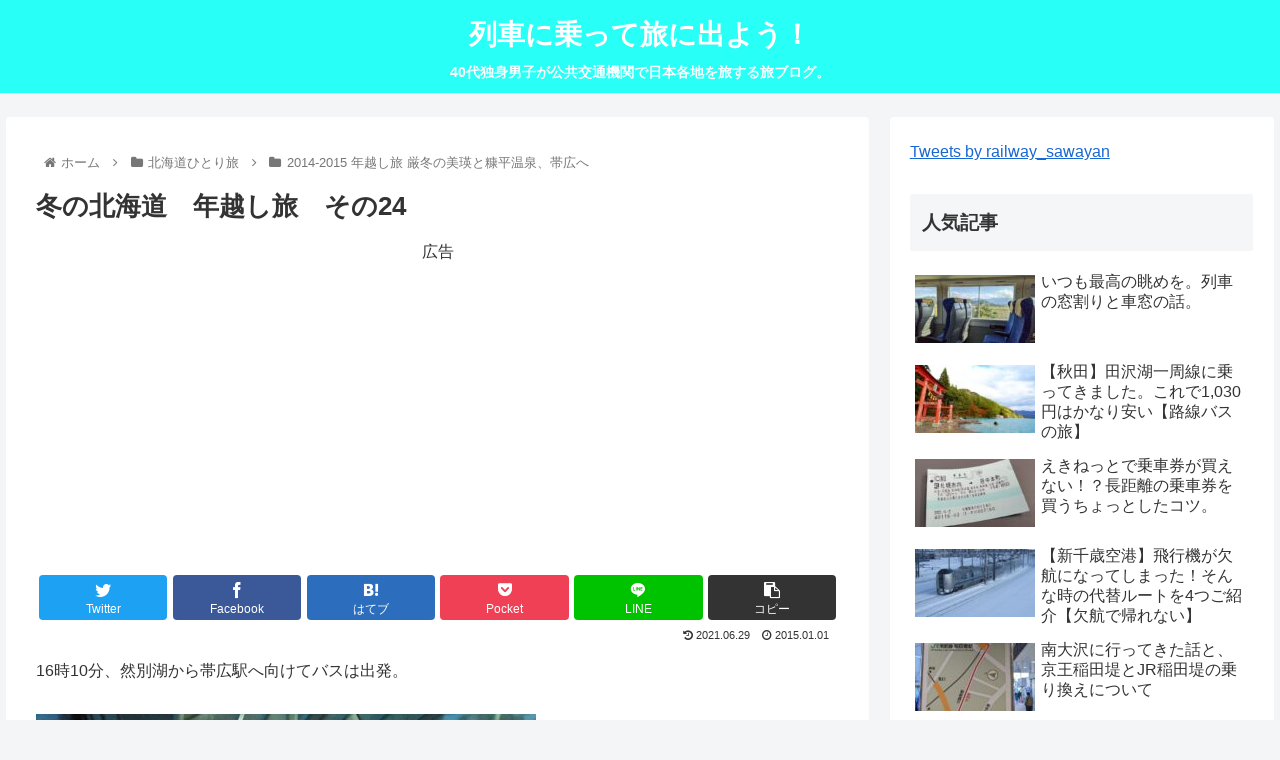

--- FILE ---
content_type: text/html; charset=UTF-8
request_url: https://resshatabi.com/article/%E5%86%AC%E3%81%AE%E5%8C%97%E6%B5%B7%E9%81%93%E3%80%80%E5%B9%B4%E8%B6%8A%E3%81%97%E6%97%85%E3%80%80%E3%81%9D%E3%81%AE24
body_size: 47963
content:
<!doctype html>
<html lang="ja">

<head>
<meta charset="utf-8">
<meta http-equiv="X-UA-Compatible" content="IE=edge">
<meta name="viewport" content="width=device-width, initial-scale=1.0, viewport-fit=cover"/>
<meta name="referrer" content="no-referrer-when-downgrade"/>

  
  <!-- preconnect dns-prefetch -->
<link rel="preconnect dns-prefetch" href="//www.googletagmanager.com">
<link rel="preconnect dns-prefetch" href="//www.google-analytics.com">
<link rel="preconnect dns-prefetch" href="//ajax.googleapis.com">
<link rel="preconnect dns-prefetch" href="//cdnjs.cloudflare.com">
<link rel="preconnect dns-prefetch" href="//pagead2.googlesyndication.com">
<link rel="preconnect dns-prefetch" href="//googleads.g.doubleclick.net">
<link rel="preconnect dns-prefetch" href="//tpc.googlesyndication.com">
<link rel="preconnect dns-prefetch" href="//ad.doubleclick.net">
<link rel="preconnect dns-prefetch" href="//www.gstatic.com">
<link rel="preconnect dns-prefetch" href="//cse.google.com">
<link rel="preconnect dns-prefetch" href="//fonts.gstatic.com">
<link rel="preconnect dns-prefetch" href="//fonts.googleapis.com">
<link rel="preconnect dns-prefetch" href="//cms.quantserve.com">
<link rel="preconnect dns-prefetch" href="//secure.gravatar.com">
<link rel="preconnect dns-prefetch" href="//cdn.syndication.twimg.com">
<link rel="preconnect dns-prefetch" href="//cdn.jsdelivr.net">
<link rel="preconnect dns-prefetch" href="//images-fe.ssl-images-amazon.com">
<link rel="preconnect dns-prefetch" href="//completion.amazon.com">
<link rel="preconnect dns-prefetch" href="//m.media-amazon.com">
<link rel="preconnect dns-prefetch" href="//i.moshimo.com">
<link rel="preconnect dns-prefetch" href="//aml.valuecommerce.com">
<link rel="preconnect dns-prefetch" href="//dalc.valuecommerce.com">
<link rel="preconnect dns-prefetch" href="//dalb.valuecommerce.com">
<title>冬の北海道　年越し旅　その24  |  列車に乗って旅に出よう！</title>
<meta name='robots' content='max-image-preview:large' />

<!-- OGP -->
<meta property="og:type" content="article">
<meta property="og:description" content="">
<meta property="og:title" content="冬の北海道　年越し旅　その24">
<meta property="og:url" content="https://resshatabi.com/article/%e5%86%ac%e3%81%ae%e5%8c%97%e6%b5%b7%e9%81%93%e3%80%80%e5%b9%b4%e8%b6%8a%e3%81%97%e6%97%85%e3%80%80%e3%81%9d%e3%81%ae24">
<meta property="og:image" content="https://resshatabi.com/wp-content/uploads/2015/01/20150123213933244-thumbnail2.jpg">
<meta property="og:site_name" content="列車に乗って旅に出よう！">
<meta property="og:locale" content="ja_JP">
<meta property="article:published_time" content="2015-01-01T20:30:00+09:00" />
<meta property="article:modified_time" content="2021-06-29T23:56:21+09:00" />
<meta property="article:section" content="2014-2015 年越し旅 厳冬の美瑛と糠平温泉、帯広へ">
<!-- /OGP -->

<!-- Twitter Card -->
<meta name="twitter:card" content="summary_large_image">
<meta property="twitter:description" content="">
<meta property="twitter:title" content="冬の北海道　年越し旅　その24">
<meta property="twitter:url" content="https://resshatabi.com/article/%e5%86%ac%e3%81%ae%e5%8c%97%e6%b5%b7%e9%81%93%e3%80%80%e5%b9%b4%e8%b6%8a%e3%81%97%e6%97%85%e3%80%80%e3%81%9d%e3%81%ae24">
<meta name="twitter:image" content="https://resshatabi.com/wp-content/uploads/2015/01/20150123213933244-thumbnail2.jpg">
<meta name="twitter:domain" content="resshatabi.com">
<!-- /Twitter Card -->
<link rel='dns-prefetch' href='//ajax.googleapis.com' />
<link rel='dns-prefetch' href='//cdnjs.cloudflare.com' />
<link rel='dns-prefetch' href='//www.google.com' />
<link rel='dns-prefetch' href='//stats.wp.com' />
<link rel="alternate" type="application/rss+xml" title="列車に乗って旅に出よう！ &raquo; フィード" href="https://resshatabi.com/feed" />
<link rel="alternate" type="application/rss+xml" title="列車に乗って旅に出よう！ &raquo; コメントフィード" href="https://resshatabi.com/comments/feed" />
<link rel="alternate" type="application/rss+xml" title="列車に乗って旅に出よう！ &raquo; 冬の北海道　年越し旅　その24 のコメントのフィード" href="https://resshatabi.com/article/%e5%86%ac%e3%81%ae%e5%8c%97%e6%b5%b7%e9%81%93%e3%80%80%e5%b9%b4%e8%b6%8a%e3%81%97%e6%97%85%e3%80%80%e3%81%9d%e3%81%ae24/feed" />
<style id='wp-img-auto-sizes-contain-inline-css'>
img:is([sizes=auto i],[sizes^="auto," i]){contain-intrinsic-size:3000px 1500px}
/*# sourceURL=wp-img-auto-sizes-contain-inline-css */
</style>
<link rel='stylesheet' id='cocoon-style-css' href='https://resshatabi.com/wp-content/themes/cocoon-master/style.css?ver=6.9&#038;fver=20220116020118' media='all' />
<style id='cocoon-style-inline-css'>
.header .header-in{min-height:50px}#header-container,#header-container .navi,#navi .navi-in>.menu-header .sub-menu{background-color:#28fff7}.header,.header .site-name-text,#navi .navi-in a,#navi .navi-in a:hover{color:#fff}.header,.header .site-name-text,#navi .navi-in a,#navi .navi-in a:hover{color:#fff}#navi .navi-in a:hover{background-color:rgba(255,255,255,.2)}.main{width:860px}.sidebar{width:376px}@media screen and (max-width:1280px){.wrap{width:auto}.main,.sidebar,.sidebar-left .main,.sidebar-left .sidebar{margin:0 .5%}.main{width:67.4%}.sidebar{padding:1.5%;width:30%}.entry-card-thumb{width:38%}.entry-card-content{margin-left:40%}}body::after{content:url(https://resshatabi.com/wp-content/themes/cocoon-master/lib/analytics/access.php?post_id=9480&post_type=post)!important;visibility:hidden;position:absolute;bottom:0;right:0;width:1px;height:1px;overflow:hidden;display:inline!important}@media screen and (max-width:834px){.header div.header-in{min-height:50px}}.toc-checkbox{display:none}.toc-content{visibility:hidden;height:0;opacity:.2;transition:all .5s ease-out}.toc-checkbox:checked~.toc-content{visibility:visible;padding-top:.6em;height:100%;opacity:1}.toc-title::after{content:'[開く]';margin-left:.5em;cursor:pointer;font-size:.8em}.toc-title:hover::after{text-decoration:underline}.toc-checkbox:checked+.toc-title::after{content:'[閉じる]'}#respond{display:none}.entry-content>*,.demo .entry-content p{line-height:1.8}.entry-content>*,.article p,.demo .entry-content p,.article dl,.article ul,.article ol,.article blockquote,.article pre,.article table,.article .toc,.body .article,.body .column-wrap,.body .new-entry-cards,.body .popular-entry-cards,.body .navi-entry-cards,.body .box-menus,.body .ranking-item,.body .rss-entry-cards,.body .widget,.body .author-box,.body .blogcard-wrap,.body .login-user-only,.body .information-box,.body .question-box,.body .alert-box,.body .information,.body .question,.body .alert,.body .memo-box,.body .comment-box,.body .common-icon-box,.body .blank-box,.body .button-block,.body .micro-bottom,.body .caption-box,.body .tab-caption-box,.body .label-box,.body .toggle-wrap,.body .wp-block-image,.body .booklink-box,.body .kaerebalink-box,.body .tomarebalink-box,.body .product-item-box,.body .speech-wrap,.body .wp-block-categories,.body .wp-block-archives,.body .wp-block-archives-dropdown,.body .wp-block-calendar,.body .ad-area,.body .wp-block-gallery,.body .wp-block-audio,.body .wp-block-cover,.body .wp-block-file,.body .wp-block-media-text,.body .wp-block-video,.body .wp-block-buttons,.body .wp-block-columns,.body .wp-block-separator,.body .components-placeholder,.body .wp-block-search,.body .wp-block-social-links,.body .timeline-box,.body .blogcard-type,.body .btn-wrap,.body .btn-wrap a,.body .block-box,.body .wp-block-embed,.body .wp-block-group,.body .wp-block-table,.body .scrollable-table,.body .wp-block-separator,.body .wp-block,.body .video-container,.comment-area,.related-entries,.pager-post-navi,.comment-respond,.is-root-container>*,[data-type="core/freeform"]{margin-bottom:1.8em}.article h2,.article h3,.article h4,.article h5,.article h6{margin-bottom:1.62em}@media screen and (max-width:480px){.body,.menu-content{font-size:16px}}@media screen and (max-width:781px){.wp-block-column{margin-bottom:1.8em}}@media screen and (max-width:599px){.column-wrap>div{margin-bottom:1.8em}}.article h2,.article h3,.article h4,.article h5,.article h6{margin-top:2.4em}.article .micro-top{margin-bottom:.36em}.article .micro-bottom{margin-top:-1.62em}.article .micro-balloon{margin-bottom:.9em}.article .micro-bottom.micro-balloon{margin-top:-1.26em}.blank-box.bb-key-color{border-color:#19448e}.iic-key-color li::before{color:#19448e}.blank-box.bb-tab.bb-key-color::before{background-color:#19448e}.tb-key-color .toggle-button{border:1px solid #19448e;background:#19448e;color:#fff}.tb-key-color .toggle-button::before{color:#ccc}.tb-key-color .toggle-checkbox:checked~.toggle-content{border-color:#19448e}.cb-key-color.caption-box{border-color:#19448e}.cb-key-color .caption-box-label{background-color:#19448e;color:#fff}.tcb-key-color .tab-caption-box-label{background-color:#19448e;color:#fff}.tcb-key-color .tab-caption-box-content{border-color:#19448e}.lb-key-color .label-box-content{border-color:#19448e}.mc-key-color{background-color:#19448e;color:#fff;border:0}.mc-key-color.micro-bottom::after{border-bottom-color:#19448e;border-top-color:transparent}.mc-key-color::before{border-top-color:transparent;border-bottom-color:transparent}.mc-key-color::after{border-top-color:#19448e}.btn-key-color,.btn-wrap.btn-wrap-key-color>a{background-color:#19448e}.has-text-color.has-key-color-color{color:#19448e}.has-background.has-key-color-background-color{background-color:#19448e}.body.article,body#tinymce.wp-editor{background-color:#fff}.body.article,.editor-post-title__block .editor-post-title__input,body#tinymce.wp-editor{color:#333}html .body .has-key-color-background-color{background-color:#19448e}html .body .has-key-color-color{color:#19448e}html .body .has-key-color-border-color{border-color:#19448e}html .body .btn-wrap.has-key-color-background-color>a{background-color:#19448e}html .body .btn-wrap.has-key-color-color>a{color:#19448e}html .body .btn-wrap.has-key-color-border-color>a{border-color:#19448e}html .body .bb-tab.has-key-color-border-color .bb-label{background-color:#19448e}html .body .toggle-wrap.has-key-color-border-color .toggle-button{background-color:#19448e}html .body .toggle-wrap.has-key-color-border-color .toggle-button,.toggle-wrap.has-key-color-border-color .toggle-content{border-color:#19448e}html .body .iconlist-box.has-key-color-icon-color li::before{color:#19448e}html .body .micro-balloon.has-key-color-color{color:#19448e}html .body .micro-balloon.has-key-color-background-color{background-color:#19448e;border-color:transparent}html .body .micro-balloon.has-key-color-background-color.micro-bottom::after{border-bottom-color:#19448e;border-top-color:transparent}html .body .micro-balloon.has-key-color-background-color::before{border-top-color:transparent;border-bottom-color:transparent}html .body .micro-balloon.has-key-color-background-color::after{border-top-color:#19448e}html .body .micro-balloon.has-border-color.has-key-color-border-color{border-color:#19448e}html .body .micro-balloon.micro-top.has-key-color-border-color::before{border-top-color:#19448e}html .body .micro-balloon.micro-bottom.has-key-color-border-color::before{border-bottom-color:#19448e}html .body .caption-box.has-key-color-border-color .box-label{background-color:#19448e}html .body .tab-caption-box.has-key-color-border-color .box-label{background-color:#19448e}html .body .tab-caption-box.has-key-color-border-color .box-content{border-color:#19448e}html .body .tab-caption-box.has-key-color-background-color .box-content{background-color:#19448e}html .body .label-box.has-key-color-border-color .box-content{border-color:#19448e}html .body .label-box.has-key-color-background-color .box-content{background-color:#19448e}html .body .speech-balloon.has-key-color-background-color{background-color:#19448e}html .body .speech-balloon.has-text-color.has-key-color-color{color:#19448e}html .body .speech-balloon.has-key-color-border-color{border-color:#19448e}html .body .sbp-l .speech-balloon.has-key-color-border-color::before{border-right-color:#19448e}html .body .sbp-r .speech-balloon.has-key-color-border-color::before{border-left-color:#19448e}html .body .sbp-l .speech-balloon.has-key-color-background-color::after{border-right-color:#19448e}html .body .sbp-r .speech-balloon.has-key-color-background-color::after{border-left-color:#19448e}html .body .sbs-line.sbp-r .speech-balloon.has-key-color-background-color{background-color:#19448e}html .body .sbs-line.sbp-r .speech-balloon.has-key-color-border-color{border-color:#19448e}html .body .speech-wraphtml .body .sbs-think .speech-balloon.has-key-color-border-color::before,html .body .speech-wrap.sbs-think .speech-balloon.has-key-color-border-color::after{border-color:#19448e}html .body .sbs-think .speech-balloon.has-key-color-background-color::before,html .body .sbs-think .speech-balloon.has-key-color-background-color::after{background-color:#19448e}html .body .sbs-think .speech-balloon.has-key-color-border-color::before{border-color:#19448e}html .body .timeline-box.has-key-color-point-color .timeline-item::before{background-color:#19448e}html .body .has-key-color-question-color .faq-question-label{color:#19448e}html .body .has-key-color-answer-color .faq-answer-label{color:#19448e}html .body .is-style-square.has-key-color-question-color .faq-question-label{color:#fff;background-color:#19448e}html .body .is-style-square.has-key-color-answer-color .faq-answer-label{color:#fff;background-color:#19448e}html .body .has-red-background-color{background-color:#e60033}html .body .has-red-color{color:#e60033}html .body .has-red-border-color{border-color:#e60033}html .body .btn-wrap.has-red-background-color>a{background-color:#e60033}html .body .btn-wrap.has-red-color>a{color:#e60033}html .body .btn-wrap.has-red-border-color>a{border-color:#e60033}html .body .bb-tab.has-red-border-color .bb-label{background-color:#e60033}html .body .toggle-wrap.has-red-border-color .toggle-button{background-color:#e60033}html .body .toggle-wrap.has-red-border-color .toggle-button,.toggle-wrap.has-red-border-color .toggle-content{border-color:#e60033}html .body .iconlist-box.has-red-icon-color li::before{color:#e60033}html .body .micro-balloon.has-red-color{color:#e60033}html .body .micro-balloon.has-red-background-color{background-color:#e60033;border-color:transparent}html .body .micro-balloon.has-red-background-color.micro-bottom::after{border-bottom-color:#e60033;border-top-color:transparent}html .body .micro-balloon.has-red-background-color::before{border-top-color:transparent;border-bottom-color:transparent}html .body .micro-balloon.has-red-background-color::after{border-top-color:#e60033}html .body .micro-balloon.has-border-color.has-red-border-color{border-color:#e60033}html .body .micro-balloon.micro-top.has-red-border-color::before{border-top-color:#e60033}html .body .micro-balloon.micro-bottom.has-red-border-color::before{border-bottom-color:#e60033}html .body .caption-box.has-red-border-color .box-label{background-color:#e60033}html .body .tab-caption-box.has-red-border-color .box-label{background-color:#e60033}html .body .tab-caption-box.has-red-border-color .box-content{border-color:#e60033}html .body .tab-caption-box.has-red-background-color .box-content{background-color:#e60033}html .body .label-box.has-red-border-color .box-content{border-color:#e60033}html .body .label-box.has-red-background-color .box-content{background-color:#e60033}html .body .speech-balloon.has-red-background-color{background-color:#e60033}html .body .speech-balloon.has-text-color.has-red-color{color:#e60033}html .body .speech-balloon.has-red-border-color{border-color:#e60033}html .body .sbp-l .speech-balloon.has-red-border-color::before{border-right-color:#e60033}html .body .sbp-r .speech-balloon.has-red-border-color::before{border-left-color:#e60033}html .body .sbp-l .speech-balloon.has-red-background-color::after{border-right-color:#e60033}html .body .sbp-r .speech-balloon.has-red-background-color::after{border-left-color:#e60033}html .body .sbs-line.sbp-r .speech-balloon.has-red-background-color{background-color:#e60033}html .body .sbs-line.sbp-r .speech-balloon.has-red-border-color{border-color:#e60033}html .body .speech-wraphtml .body .sbs-think .speech-balloon.has-red-border-color::before,html .body .speech-wrap.sbs-think .speech-balloon.has-red-border-color::after{border-color:#e60033}html .body .sbs-think .speech-balloon.has-red-background-color::before,html .body .sbs-think .speech-balloon.has-red-background-color::after{background-color:#e60033}html .body .sbs-think .speech-balloon.has-red-border-color::before{border-color:#e60033}html .body .timeline-box.has-red-point-color .timeline-item::before{background-color:#e60033}html .body .has-red-question-color .faq-question-label{color:#e60033}html .body .has-red-answer-color .faq-answer-label{color:#e60033}html .body .is-style-square.has-red-question-color .faq-question-label{color:#fff;background-color:#e60033}html .body .is-style-square.has-red-answer-color .faq-answer-label{color:#fff;background-color:#e60033}html .body .has-pink-background-color{background-color:#e95295}html .body .has-pink-color{color:#e95295}html .body .has-pink-border-color{border-color:#e95295}html .body .btn-wrap.has-pink-background-color>a{background-color:#e95295}html .body .btn-wrap.has-pink-color>a{color:#e95295}html .body .btn-wrap.has-pink-border-color>a{border-color:#e95295}html .body .bb-tab.has-pink-border-color .bb-label{background-color:#e95295}html .body .toggle-wrap.has-pink-border-color .toggle-button{background-color:#e95295}html .body .toggle-wrap.has-pink-border-color .toggle-button,.toggle-wrap.has-pink-border-color .toggle-content{border-color:#e95295}html .body .iconlist-box.has-pink-icon-color li::before{color:#e95295}html .body .micro-balloon.has-pink-color{color:#e95295}html .body .micro-balloon.has-pink-background-color{background-color:#e95295;border-color:transparent}html .body .micro-balloon.has-pink-background-color.micro-bottom::after{border-bottom-color:#e95295;border-top-color:transparent}html .body .micro-balloon.has-pink-background-color::before{border-top-color:transparent;border-bottom-color:transparent}html .body .micro-balloon.has-pink-background-color::after{border-top-color:#e95295}html .body .micro-balloon.has-border-color.has-pink-border-color{border-color:#e95295}html .body .micro-balloon.micro-top.has-pink-border-color::before{border-top-color:#e95295}html .body .micro-balloon.micro-bottom.has-pink-border-color::before{border-bottom-color:#e95295}html .body .caption-box.has-pink-border-color .box-label{background-color:#e95295}html .body .tab-caption-box.has-pink-border-color .box-label{background-color:#e95295}html .body .tab-caption-box.has-pink-border-color .box-content{border-color:#e95295}html .body .tab-caption-box.has-pink-background-color .box-content{background-color:#e95295}html .body .label-box.has-pink-border-color .box-content{border-color:#e95295}html .body .label-box.has-pink-background-color .box-content{background-color:#e95295}html .body .speech-balloon.has-pink-background-color{background-color:#e95295}html .body .speech-balloon.has-text-color.has-pink-color{color:#e95295}html .body .speech-balloon.has-pink-border-color{border-color:#e95295}html .body .sbp-l .speech-balloon.has-pink-border-color::before{border-right-color:#e95295}html .body .sbp-r .speech-balloon.has-pink-border-color::before{border-left-color:#e95295}html .body .sbp-l .speech-balloon.has-pink-background-color::after{border-right-color:#e95295}html .body .sbp-r .speech-balloon.has-pink-background-color::after{border-left-color:#e95295}html .body .sbs-line.sbp-r .speech-balloon.has-pink-background-color{background-color:#e95295}html .body .sbs-line.sbp-r .speech-balloon.has-pink-border-color{border-color:#e95295}html .body .speech-wraphtml .body .sbs-think .speech-balloon.has-pink-border-color::before,html .body .speech-wrap.sbs-think .speech-balloon.has-pink-border-color::after{border-color:#e95295}html .body .sbs-think .speech-balloon.has-pink-background-color::before,html .body .sbs-think .speech-balloon.has-pink-background-color::after{background-color:#e95295}html .body .sbs-think .speech-balloon.has-pink-border-color::before{border-color:#e95295}html .body .timeline-box.has-pink-point-color .timeline-item::before{background-color:#e95295}html .body .has-pink-question-color .faq-question-label{color:#e95295}html .body .has-pink-answer-color .faq-answer-label{color:#e95295}html .body .is-style-square.has-pink-question-color .faq-question-label{color:#fff;background-color:#e95295}html .body .is-style-square.has-pink-answer-color .faq-answer-label{color:#fff;background-color:#e95295}html .body .has-purple-background-color{background-color:#884898}html .body .has-purple-color{color:#884898}html .body .has-purple-border-color{border-color:#884898}html .body .btn-wrap.has-purple-background-color>a{background-color:#884898}html .body .btn-wrap.has-purple-color>a{color:#884898}html .body .btn-wrap.has-purple-border-color>a{border-color:#884898}html .body .bb-tab.has-purple-border-color .bb-label{background-color:#884898}html .body .toggle-wrap.has-purple-border-color .toggle-button{background-color:#884898}html .body .toggle-wrap.has-purple-border-color .toggle-button,.toggle-wrap.has-purple-border-color .toggle-content{border-color:#884898}html .body .iconlist-box.has-purple-icon-color li::before{color:#884898}html .body .micro-balloon.has-purple-color{color:#884898}html .body .micro-balloon.has-purple-background-color{background-color:#884898;border-color:transparent}html .body .micro-balloon.has-purple-background-color.micro-bottom::after{border-bottom-color:#884898;border-top-color:transparent}html .body .micro-balloon.has-purple-background-color::before{border-top-color:transparent;border-bottom-color:transparent}html .body .micro-balloon.has-purple-background-color::after{border-top-color:#884898}html .body .micro-balloon.has-border-color.has-purple-border-color{border-color:#884898}html .body .micro-balloon.micro-top.has-purple-border-color::before{border-top-color:#884898}html .body .micro-balloon.micro-bottom.has-purple-border-color::before{border-bottom-color:#884898}html .body .caption-box.has-purple-border-color .box-label{background-color:#884898}html .body .tab-caption-box.has-purple-border-color .box-label{background-color:#884898}html .body .tab-caption-box.has-purple-border-color .box-content{border-color:#884898}html .body .tab-caption-box.has-purple-background-color .box-content{background-color:#884898}html .body .label-box.has-purple-border-color .box-content{border-color:#884898}html .body .label-box.has-purple-background-color .box-content{background-color:#884898}html .body .speech-balloon.has-purple-background-color{background-color:#884898}html .body .speech-balloon.has-text-color.has-purple-color{color:#884898}html .body .speech-balloon.has-purple-border-color{border-color:#884898}html .body .sbp-l .speech-balloon.has-purple-border-color::before{border-right-color:#884898}html .body .sbp-r .speech-balloon.has-purple-border-color::before{border-left-color:#884898}html .body .sbp-l .speech-balloon.has-purple-background-color::after{border-right-color:#884898}html .body .sbp-r .speech-balloon.has-purple-background-color::after{border-left-color:#884898}html .body .sbs-line.sbp-r .speech-balloon.has-purple-background-color{background-color:#884898}html .body .sbs-line.sbp-r .speech-balloon.has-purple-border-color{border-color:#884898}html .body .speech-wraphtml .body .sbs-think .speech-balloon.has-purple-border-color::before,html .body .speech-wrap.sbs-think .speech-balloon.has-purple-border-color::after{border-color:#884898}html .body .sbs-think .speech-balloon.has-purple-background-color::before,html .body .sbs-think .speech-balloon.has-purple-background-color::after{background-color:#884898}html .body .sbs-think .speech-balloon.has-purple-border-color::before{border-color:#884898}html .body .timeline-box.has-purple-point-color .timeline-item::before{background-color:#884898}html .body .has-purple-question-color .faq-question-label{color:#884898}html .body .has-purple-answer-color .faq-answer-label{color:#884898}html .body .is-style-square.has-purple-question-color .faq-question-label{color:#fff;background-color:#884898}html .body .is-style-square.has-purple-answer-color .faq-answer-label{color:#fff;background-color:#884898}html .body .has-deep-background-color{background-color:#55295b}html .body .has-deep-color{color:#55295b}html .body .has-deep-border-color{border-color:#55295b}html .body .btn-wrap.has-deep-background-color>a{background-color:#55295b}html .body .btn-wrap.has-deep-color>a{color:#55295b}html .body .btn-wrap.has-deep-border-color>a{border-color:#55295b}html .body .bb-tab.has-deep-border-color .bb-label{background-color:#55295b}html .body .toggle-wrap.has-deep-border-color .toggle-button{background-color:#55295b}html .body .toggle-wrap.has-deep-border-color .toggle-button,.toggle-wrap.has-deep-border-color .toggle-content{border-color:#55295b}html .body .iconlist-box.has-deep-icon-color li::before{color:#55295b}html .body .micro-balloon.has-deep-color{color:#55295b}html .body .micro-balloon.has-deep-background-color{background-color:#55295b;border-color:transparent}html .body .micro-balloon.has-deep-background-color.micro-bottom::after{border-bottom-color:#55295b;border-top-color:transparent}html .body .micro-balloon.has-deep-background-color::before{border-top-color:transparent;border-bottom-color:transparent}html .body .micro-balloon.has-deep-background-color::after{border-top-color:#55295b}html .body .micro-balloon.has-border-color.has-deep-border-color{border-color:#55295b}html .body .micro-balloon.micro-top.has-deep-border-color::before{border-top-color:#55295b}html .body .micro-balloon.micro-bottom.has-deep-border-color::before{border-bottom-color:#55295b}html .body .caption-box.has-deep-border-color .box-label{background-color:#55295b}html .body .tab-caption-box.has-deep-border-color .box-label{background-color:#55295b}html .body .tab-caption-box.has-deep-border-color .box-content{border-color:#55295b}html .body .tab-caption-box.has-deep-background-color .box-content{background-color:#55295b}html .body .label-box.has-deep-border-color .box-content{border-color:#55295b}html .body .label-box.has-deep-background-color .box-content{background-color:#55295b}html .body .speech-balloon.has-deep-background-color{background-color:#55295b}html .body .speech-balloon.has-text-color.has-deep-color{color:#55295b}html .body .speech-balloon.has-deep-border-color{border-color:#55295b}html .body .sbp-l .speech-balloon.has-deep-border-color::before{border-right-color:#55295b}html .body .sbp-r .speech-balloon.has-deep-border-color::before{border-left-color:#55295b}html .body .sbp-l .speech-balloon.has-deep-background-color::after{border-right-color:#55295b}html .body .sbp-r .speech-balloon.has-deep-background-color::after{border-left-color:#55295b}html .body .sbs-line.sbp-r .speech-balloon.has-deep-background-color{background-color:#55295b}html .body .sbs-line.sbp-r .speech-balloon.has-deep-border-color{border-color:#55295b}html .body .speech-wraphtml .body .sbs-think .speech-balloon.has-deep-border-color::before,html .body .speech-wrap.sbs-think .speech-balloon.has-deep-border-color::after{border-color:#55295b}html .body .sbs-think .speech-balloon.has-deep-background-color::before,html .body .sbs-think .speech-balloon.has-deep-background-color::after{background-color:#55295b}html .body .sbs-think .speech-balloon.has-deep-border-color::before{border-color:#55295b}html .body .timeline-box.has-deep-point-color .timeline-item::before{background-color:#55295b}html .body .has-deep-question-color .faq-question-label{color:#55295b}html .body .has-deep-answer-color .faq-answer-label{color:#55295b}html .body .is-style-square.has-deep-question-color .faq-question-label{color:#fff;background-color:#55295b}html .body .is-style-square.has-deep-answer-color .faq-answer-label{color:#fff;background-color:#55295b}html .body .has-indigo-background-color{background-color:#1e50a2}html .body .has-indigo-color{color:#1e50a2}html .body .has-indigo-border-color{border-color:#1e50a2}html .body .btn-wrap.has-indigo-background-color>a{background-color:#1e50a2}html .body .btn-wrap.has-indigo-color>a{color:#1e50a2}html .body .btn-wrap.has-indigo-border-color>a{border-color:#1e50a2}html .body .bb-tab.has-indigo-border-color .bb-label{background-color:#1e50a2}html .body .toggle-wrap.has-indigo-border-color .toggle-button{background-color:#1e50a2}html .body .toggle-wrap.has-indigo-border-color .toggle-button,.toggle-wrap.has-indigo-border-color .toggle-content{border-color:#1e50a2}html .body .iconlist-box.has-indigo-icon-color li::before{color:#1e50a2}html .body .micro-balloon.has-indigo-color{color:#1e50a2}html .body .micro-balloon.has-indigo-background-color{background-color:#1e50a2;border-color:transparent}html .body .micro-balloon.has-indigo-background-color.micro-bottom::after{border-bottom-color:#1e50a2;border-top-color:transparent}html .body .micro-balloon.has-indigo-background-color::before{border-top-color:transparent;border-bottom-color:transparent}html .body .micro-balloon.has-indigo-background-color::after{border-top-color:#1e50a2}html .body .micro-balloon.has-border-color.has-indigo-border-color{border-color:#1e50a2}html .body .micro-balloon.micro-top.has-indigo-border-color::before{border-top-color:#1e50a2}html .body .micro-balloon.micro-bottom.has-indigo-border-color::before{border-bottom-color:#1e50a2}html .body .caption-box.has-indigo-border-color .box-label{background-color:#1e50a2}html .body .tab-caption-box.has-indigo-border-color .box-label{background-color:#1e50a2}html .body .tab-caption-box.has-indigo-border-color .box-content{border-color:#1e50a2}html .body .tab-caption-box.has-indigo-background-color .box-content{background-color:#1e50a2}html .body .label-box.has-indigo-border-color .box-content{border-color:#1e50a2}html .body .label-box.has-indigo-background-color .box-content{background-color:#1e50a2}html .body .speech-balloon.has-indigo-background-color{background-color:#1e50a2}html .body .speech-balloon.has-text-color.has-indigo-color{color:#1e50a2}html .body .speech-balloon.has-indigo-border-color{border-color:#1e50a2}html .body .sbp-l .speech-balloon.has-indigo-border-color::before{border-right-color:#1e50a2}html .body .sbp-r .speech-balloon.has-indigo-border-color::before{border-left-color:#1e50a2}html .body .sbp-l .speech-balloon.has-indigo-background-color::after{border-right-color:#1e50a2}html .body .sbp-r .speech-balloon.has-indigo-background-color::after{border-left-color:#1e50a2}html .body .sbs-line.sbp-r .speech-balloon.has-indigo-background-color{background-color:#1e50a2}html .body .sbs-line.sbp-r .speech-balloon.has-indigo-border-color{border-color:#1e50a2}html .body .speech-wraphtml .body .sbs-think .speech-balloon.has-indigo-border-color::before,html .body .speech-wrap.sbs-think .speech-balloon.has-indigo-border-color::after{border-color:#1e50a2}html .body .sbs-think .speech-balloon.has-indigo-background-color::before,html .body .sbs-think .speech-balloon.has-indigo-background-color::after{background-color:#1e50a2}html .body .sbs-think .speech-balloon.has-indigo-border-color::before{border-color:#1e50a2}html .body .timeline-box.has-indigo-point-color .timeline-item::before{background-color:#1e50a2}html .body .has-indigo-question-color .faq-question-label{color:#1e50a2}html .body .has-indigo-answer-color .faq-answer-label{color:#1e50a2}html .body .is-style-square.has-indigo-question-color .faq-question-label{color:#fff;background-color:#1e50a2}html .body .is-style-square.has-indigo-answer-color .faq-answer-label{color:#fff;background-color:#1e50a2}html .body .has-blue-background-color{background-color:#0095d9}html .body .has-blue-color{color:#0095d9}html .body .has-blue-border-color{border-color:#0095d9}html .body .btn-wrap.has-blue-background-color>a{background-color:#0095d9}html .body .btn-wrap.has-blue-color>a{color:#0095d9}html .body .btn-wrap.has-blue-border-color>a{border-color:#0095d9}html .body .bb-tab.has-blue-border-color .bb-label{background-color:#0095d9}html .body .toggle-wrap.has-blue-border-color .toggle-button{background-color:#0095d9}html .body .toggle-wrap.has-blue-border-color .toggle-button,.toggle-wrap.has-blue-border-color .toggle-content{border-color:#0095d9}html .body .iconlist-box.has-blue-icon-color li::before{color:#0095d9}html .body .micro-balloon.has-blue-color{color:#0095d9}html .body .micro-balloon.has-blue-background-color{background-color:#0095d9;border-color:transparent}html .body .micro-balloon.has-blue-background-color.micro-bottom::after{border-bottom-color:#0095d9;border-top-color:transparent}html .body .micro-balloon.has-blue-background-color::before{border-top-color:transparent;border-bottom-color:transparent}html .body .micro-balloon.has-blue-background-color::after{border-top-color:#0095d9}html .body .micro-balloon.has-border-color.has-blue-border-color{border-color:#0095d9}html .body .micro-balloon.micro-top.has-blue-border-color::before{border-top-color:#0095d9}html .body .micro-balloon.micro-bottom.has-blue-border-color::before{border-bottom-color:#0095d9}html .body .caption-box.has-blue-border-color .box-label{background-color:#0095d9}html .body .tab-caption-box.has-blue-border-color .box-label{background-color:#0095d9}html .body .tab-caption-box.has-blue-border-color .box-content{border-color:#0095d9}html .body .tab-caption-box.has-blue-background-color .box-content{background-color:#0095d9}html .body .label-box.has-blue-border-color .box-content{border-color:#0095d9}html .body .label-box.has-blue-background-color .box-content{background-color:#0095d9}html .body .speech-balloon.has-blue-background-color{background-color:#0095d9}html .body .speech-balloon.has-text-color.has-blue-color{color:#0095d9}html .body .speech-balloon.has-blue-border-color{border-color:#0095d9}html .body .sbp-l .speech-balloon.has-blue-border-color::before{border-right-color:#0095d9}html .body .sbp-r .speech-balloon.has-blue-border-color::before{border-left-color:#0095d9}html .body .sbp-l .speech-balloon.has-blue-background-color::after{border-right-color:#0095d9}html .body .sbp-r .speech-balloon.has-blue-background-color::after{border-left-color:#0095d9}html .body .sbs-line.sbp-r .speech-balloon.has-blue-background-color{background-color:#0095d9}html .body .sbs-line.sbp-r .speech-balloon.has-blue-border-color{border-color:#0095d9}html .body .speech-wraphtml .body .sbs-think .speech-balloon.has-blue-border-color::before,html .body .speech-wrap.sbs-think .speech-balloon.has-blue-border-color::after{border-color:#0095d9}html .body .sbs-think .speech-balloon.has-blue-background-color::before,html .body .sbs-think .speech-balloon.has-blue-background-color::after{background-color:#0095d9}html .body .sbs-think .speech-balloon.has-blue-border-color::before{border-color:#0095d9}html .body .timeline-box.has-blue-point-color .timeline-item::before{background-color:#0095d9}html .body .has-blue-question-color .faq-question-label{color:#0095d9}html .body .has-blue-answer-color .faq-answer-label{color:#0095d9}html .body .is-style-square.has-blue-question-color .faq-question-label{color:#fff;background-color:#0095d9}html .body .is-style-square.has-blue-answer-color .faq-answer-label{color:#fff;background-color:#0095d9}html .body .has-light-blue-background-color{background-color:#2ca9e1}html .body .has-light-blue-color{color:#2ca9e1}html .body .has-light-blue-border-color{border-color:#2ca9e1}html .body .btn-wrap.has-light-blue-background-color>a{background-color:#2ca9e1}html .body .btn-wrap.has-light-blue-color>a{color:#2ca9e1}html .body .btn-wrap.has-light-blue-border-color>a{border-color:#2ca9e1}html .body .bb-tab.has-light-blue-border-color .bb-label{background-color:#2ca9e1}html .body .toggle-wrap.has-light-blue-border-color .toggle-button{background-color:#2ca9e1}html .body .toggle-wrap.has-light-blue-border-color .toggle-button,.toggle-wrap.has-light-blue-border-color .toggle-content{border-color:#2ca9e1}html .body .iconlist-box.has-light-blue-icon-color li::before{color:#2ca9e1}html .body .micro-balloon.has-light-blue-color{color:#2ca9e1}html .body .micro-balloon.has-light-blue-background-color{background-color:#2ca9e1;border-color:transparent}html .body .micro-balloon.has-light-blue-background-color.micro-bottom::after{border-bottom-color:#2ca9e1;border-top-color:transparent}html .body .micro-balloon.has-light-blue-background-color::before{border-top-color:transparent;border-bottom-color:transparent}html .body .micro-balloon.has-light-blue-background-color::after{border-top-color:#2ca9e1}html .body .micro-balloon.has-border-color.has-light-blue-border-color{border-color:#2ca9e1}html .body .micro-balloon.micro-top.has-light-blue-border-color::before{border-top-color:#2ca9e1}html .body .micro-balloon.micro-bottom.has-light-blue-border-color::before{border-bottom-color:#2ca9e1}html .body .caption-box.has-light-blue-border-color .box-label{background-color:#2ca9e1}html .body .tab-caption-box.has-light-blue-border-color .box-label{background-color:#2ca9e1}html .body .tab-caption-box.has-light-blue-border-color .box-content{border-color:#2ca9e1}html .body .tab-caption-box.has-light-blue-background-color .box-content{background-color:#2ca9e1}html .body .label-box.has-light-blue-border-color .box-content{border-color:#2ca9e1}html .body .label-box.has-light-blue-background-color .box-content{background-color:#2ca9e1}html .body .speech-balloon.has-light-blue-background-color{background-color:#2ca9e1}html .body .speech-balloon.has-text-color.has-light-blue-color{color:#2ca9e1}html .body .speech-balloon.has-light-blue-border-color{border-color:#2ca9e1}html .body .sbp-l .speech-balloon.has-light-blue-border-color::before{border-right-color:#2ca9e1}html .body .sbp-r .speech-balloon.has-light-blue-border-color::before{border-left-color:#2ca9e1}html .body .sbp-l .speech-balloon.has-light-blue-background-color::after{border-right-color:#2ca9e1}html .body .sbp-r .speech-balloon.has-light-blue-background-color::after{border-left-color:#2ca9e1}html .body .sbs-line.sbp-r .speech-balloon.has-light-blue-background-color{background-color:#2ca9e1}html .body .sbs-line.sbp-r .speech-balloon.has-light-blue-border-color{border-color:#2ca9e1}html .body .speech-wraphtml .body .sbs-think .speech-balloon.has-light-blue-border-color::before,html .body .speech-wrap.sbs-think .speech-balloon.has-light-blue-border-color::after{border-color:#2ca9e1}html .body .sbs-think .speech-balloon.has-light-blue-background-color::before,html .body .sbs-think .speech-balloon.has-light-blue-background-color::after{background-color:#2ca9e1}html .body .sbs-think .speech-balloon.has-light-blue-border-color::before{border-color:#2ca9e1}html .body .timeline-box.has-light-blue-point-color .timeline-item::before{background-color:#2ca9e1}html .body .has-light-blue-question-color .faq-question-label{color:#2ca9e1}html .body .has-light-blue-answer-color .faq-answer-label{color:#2ca9e1}html .body .is-style-square.has-light-blue-question-color .faq-question-label{color:#fff;background-color:#2ca9e1}html .body .is-style-square.has-light-blue-answer-color .faq-answer-label{color:#fff;background-color:#2ca9e1}html .body .has-cyan-background-color{background-color:#00a3af}html .body .has-cyan-color{color:#00a3af}html .body .has-cyan-border-color{border-color:#00a3af}html .body .btn-wrap.has-cyan-background-color>a{background-color:#00a3af}html .body .btn-wrap.has-cyan-color>a{color:#00a3af}html .body .btn-wrap.has-cyan-border-color>a{border-color:#00a3af}html .body .bb-tab.has-cyan-border-color .bb-label{background-color:#00a3af}html .body .toggle-wrap.has-cyan-border-color .toggle-button{background-color:#00a3af}html .body .toggle-wrap.has-cyan-border-color .toggle-button,.toggle-wrap.has-cyan-border-color .toggle-content{border-color:#00a3af}html .body .iconlist-box.has-cyan-icon-color li::before{color:#00a3af}html .body .micro-balloon.has-cyan-color{color:#00a3af}html .body .micro-balloon.has-cyan-background-color{background-color:#00a3af;border-color:transparent}html .body .micro-balloon.has-cyan-background-color.micro-bottom::after{border-bottom-color:#00a3af;border-top-color:transparent}html .body .micro-balloon.has-cyan-background-color::before{border-top-color:transparent;border-bottom-color:transparent}html .body .micro-balloon.has-cyan-background-color::after{border-top-color:#00a3af}html .body .micro-balloon.has-border-color.has-cyan-border-color{border-color:#00a3af}html .body .micro-balloon.micro-top.has-cyan-border-color::before{border-top-color:#00a3af}html .body .micro-balloon.micro-bottom.has-cyan-border-color::before{border-bottom-color:#00a3af}html .body .caption-box.has-cyan-border-color .box-label{background-color:#00a3af}html .body .tab-caption-box.has-cyan-border-color .box-label{background-color:#00a3af}html .body .tab-caption-box.has-cyan-border-color .box-content{border-color:#00a3af}html .body .tab-caption-box.has-cyan-background-color .box-content{background-color:#00a3af}html .body .label-box.has-cyan-border-color .box-content{border-color:#00a3af}html .body .label-box.has-cyan-background-color .box-content{background-color:#00a3af}html .body .speech-balloon.has-cyan-background-color{background-color:#00a3af}html .body .speech-balloon.has-text-color.has-cyan-color{color:#00a3af}html .body .speech-balloon.has-cyan-border-color{border-color:#00a3af}html .body .sbp-l .speech-balloon.has-cyan-border-color::before{border-right-color:#00a3af}html .body .sbp-r .speech-balloon.has-cyan-border-color::before{border-left-color:#00a3af}html .body .sbp-l .speech-balloon.has-cyan-background-color::after{border-right-color:#00a3af}html .body .sbp-r .speech-balloon.has-cyan-background-color::after{border-left-color:#00a3af}html .body .sbs-line.sbp-r .speech-balloon.has-cyan-background-color{background-color:#00a3af}html .body .sbs-line.sbp-r .speech-balloon.has-cyan-border-color{border-color:#00a3af}html .body .speech-wraphtml .body .sbs-think .speech-balloon.has-cyan-border-color::before,html .body .speech-wrap.sbs-think .speech-balloon.has-cyan-border-color::after{border-color:#00a3af}html .body .sbs-think .speech-balloon.has-cyan-background-color::before,html .body .sbs-think .speech-balloon.has-cyan-background-color::after{background-color:#00a3af}html .body .sbs-think .speech-balloon.has-cyan-border-color::before{border-color:#00a3af}html .body .timeline-box.has-cyan-point-color .timeline-item::before{background-color:#00a3af}html .body .has-cyan-question-color .faq-question-label{color:#00a3af}html .body .has-cyan-answer-color .faq-answer-label{color:#00a3af}html .body .is-style-square.has-cyan-question-color .faq-question-label{color:#fff;background-color:#00a3af}html .body .is-style-square.has-cyan-answer-color .faq-answer-label{color:#fff;background-color:#00a3af}html .body .has-teal-background-color{background-color:#007b43}html .body .has-teal-color{color:#007b43}html .body .has-teal-border-color{border-color:#007b43}html .body .btn-wrap.has-teal-background-color>a{background-color:#007b43}html .body .btn-wrap.has-teal-color>a{color:#007b43}html .body .btn-wrap.has-teal-border-color>a{border-color:#007b43}html .body .bb-tab.has-teal-border-color .bb-label{background-color:#007b43}html .body .toggle-wrap.has-teal-border-color .toggle-button{background-color:#007b43}html .body .toggle-wrap.has-teal-border-color .toggle-button,.toggle-wrap.has-teal-border-color .toggle-content{border-color:#007b43}html .body .iconlist-box.has-teal-icon-color li::before{color:#007b43}html .body .micro-balloon.has-teal-color{color:#007b43}html .body .micro-balloon.has-teal-background-color{background-color:#007b43;border-color:transparent}html .body .micro-balloon.has-teal-background-color.micro-bottom::after{border-bottom-color:#007b43;border-top-color:transparent}html .body .micro-balloon.has-teal-background-color::before{border-top-color:transparent;border-bottom-color:transparent}html .body .micro-balloon.has-teal-background-color::after{border-top-color:#007b43}html .body .micro-balloon.has-border-color.has-teal-border-color{border-color:#007b43}html .body .micro-balloon.micro-top.has-teal-border-color::before{border-top-color:#007b43}html .body .micro-balloon.micro-bottom.has-teal-border-color::before{border-bottom-color:#007b43}html .body .caption-box.has-teal-border-color .box-label{background-color:#007b43}html .body .tab-caption-box.has-teal-border-color .box-label{background-color:#007b43}html .body .tab-caption-box.has-teal-border-color .box-content{border-color:#007b43}html .body .tab-caption-box.has-teal-background-color .box-content{background-color:#007b43}html .body .label-box.has-teal-border-color .box-content{border-color:#007b43}html .body .label-box.has-teal-background-color .box-content{background-color:#007b43}html .body .speech-balloon.has-teal-background-color{background-color:#007b43}html .body .speech-balloon.has-text-color.has-teal-color{color:#007b43}html .body .speech-balloon.has-teal-border-color{border-color:#007b43}html .body .sbp-l .speech-balloon.has-teal-border-color::before{border-right-color:#007b43}html .body .sbp-r .speech-balloon.has-teal-border-color::before{border-left-color:#007b43}html .body .sbp-l .speech-balloon.has-teal-background-color::after{border-right-color:#007b43}html .body .sbp-r .speech-balloon.has-teal-background-color::after{border-left-color:#007b43}html .body .sbs-line.sbp-r .speech-balloon.has-teal-background-color{background-color:#007b43}html .body .sbs-line.sbp-r .speech-balloon.has-teal-border-color{border-color:#007b43}html .body .speech-wraphtml .body .sbs-think .speech-balloon.has-teal-border-color::before,html .body .speech-wrap.sbs-think .speech-balloon.has-teal-border-color::after{border-color:#007b43}html .body .sbs-think .speech-balloon.has-teal-background-color::before,html .body .sbs-think .speech-balloon.has-teal-background-color::after{background-color:#007b43}html .body .sbs-think .speech-balloon.has-teal-border-color::before{border-color:#007b43}html .body .timeline-box.has-teal-point-color .timeline-item::before{background-color:#007b43}html .body .has-teal-question-color .faq-question-label{color:#007b43}html .body .has-teal-answer-color .faq-answer-label{color:#007b43}html .body .is-style-square.has-teal-question-color .faq-question-label{color:#fff;background-color:#007b43}html .body .is-style-square.has-teal-answer-color .faq-answer-label{color:#fff;background-color:#007b43}html .body .has-green-background-color{background-color:#3eb370}html .body .has-green-color{color:#3eb370}html .body .has-green-border-color{border-color:#3eb370}html .body .btn-wrap.has-green-background-color>a{background-color:#3eb370}html .body .btn-wrap.has-green-color>a{color:#3eb370}html .body .btn-wrap.has-green-border-color>a{border-color:#3eb370}html .body .bb-tab.has-green-border-color .bb-label{background-color:#3eb370}html .body .toggle-wrap.has-green-border-color .toggle-button{background-color:#3eb370}html .body .toggle-wrap.has-green-border-color .toggle-button,.toggle-wrap.has-green-border-color .toggle-content{border-color:#3eb370}html .body .iconlist-box.has-green-icon-color li::before{color:#3eb370}html .body .micro-balloon.has-green-color{color:#3eb370}html .body .micro-balloon.has-green-background-color{background-color:#3eb370;border-color:transparent}html .body .micro-balloon.has-green-background-color.micro-bottom::after{border-bottom-color:#3eb370;border-top-color:transparent}html .body .micro-balloon.has-green-background-color::before{border-top-color:transparent;border-bottom-color:transparent}html .body .micro-balloon.has-green-background-color::after{border-top-color:#3eb370}html .body .micro-balloon.has-border-color.has-green-border-color{border-color:#3eb370}html .body .micro-balloon.micro-top.has-green-border-color::before{border-top-color:#3eb370}html .body .micro-balloon.micro-bottom.has-green-border-color::before{border-bottom-color:#3eb370}html .body .caption-box.has-green-border-color .box-label{background-color:#3eb370}html .body .tab-caption-box.has-green-border-color .box-label{background-color:#3eb370}html .body .tab-caption-box.has-green-border-color .box-content{border-color:#3eb370}html .body .tab-caption-box.has-green-background-color .box-content{background-color:#3eb370}html .body .label-box.has-green-border-color .box-content{border-color:#3eb370}html .body .label-box.has-green-background-color .box-content{background-color:#3eb370}html .body .speech-balloon.has-green-background-color{background-color:#3eb370}html .body .speech-balloon.has-text-color.has-green-color{color:#3eb370}html .body .speech-balloon.has-green-border-color{border-color:#3eb370}html .body .sbp-l .speech-balloon.has-green-border-color::before{border-right-color:#3eb370}html .body .sbp-r .speech-balloon.has-green-border-color::before{border-left-color:#3eb370}html .body .sbp-l .speech-balloon.has-green-background-color::after{border-right-color:#3eb370}html .body .sbp-r .speech-balloon.has-green-background-color::after{border-left-color:#3eb370}html .body .sbs-line.sbp-r .speech-balloon.has-green-background-color{background-color:#3eb370}html .body .sbs-line.sbp-r .speech-balloon.has-green-border-color{border-color:#3eb370}html .body .speech-wraphtml .body .sbs-think .speech-balloon.has-green-border-color::before,html .body .speech-wrap.sbs-think .speech-balloon.has-green-border-color::after{border-color:#3eb370}html .body .sbs-think .speech-balloon.has-green-background-color::before,html .body .sbs-think .speech-balloon.has-green-background-color::after{background-color:#3eb370}html .body .sbs-think .speech-balloon.has-green-border-color::before{border-color:#3eb370}html .body .timeline-box.has-green-point-color .timeline-item::before{background-color:#3eb370}html .body .has-green-question-color .faq-question-label{color:#3eb370}html .body .has-green-answer-color .faq-answer-label{color:#3eb370}html .body .is-style-square.has-green-question-color .faq-question-label{color:#fff;background-color:#3eb370}html .body .is-style-square.has-green-answer-color .faq-answer-label{color:#fff;background-color:#3eb370}html .body .has-light-green-background-color{background-color:#8bc34a}html .body .has-light-green-color{color:#8bc34a}html .body .has-light-green-border-color{border-color:#8bc34a}html .body .btn-wrap.has-light-green-background-color>a{background-color:#8bc34a}html .body .btn-wrap.has-light-green-color>a{color:#8bc34a}html .body .btn-wrap.has-light-green-border-color>a{border-color:#8bc34a}html .body .bb-tab.has-light-green-border-color .bb-label{background-color:#8bc34a}html .body .toggle-wrap.has-light-green-border-color .toggle-button{background-color:#8bc34a}html .body .toggle-wrap.has-light-green-border-color .toggle-button,.toggle-wrap.has-light-green-border-color .toggle-content{border-color:#8bc34a}html .body .iconlist-box.has-light-green-icon-color li::before{color:#8bc34a}html .body .micro-balloon.has-light-green-color{color:#8bc34a}html .body .micro-balloon.has-light-green-background-color{background-color:#8bc34a;border-color:transparent}html .body .micro-balloon.has-light-green-background-color.micro-bottom::after{border-bottom-color:#8bc34a;border-top-color:transparent}html .body .micro-balloon.has-light-green-background-color::before{border-top-color:transparent;border-bottom-color:transparent}html .body .micro-balloon.has-light-green-background-color::after{border-top-color:#8bc34a}html .body .micro-balloon.has-border-color.has-light-green-border-color{border-color:#8bc34a}html .body .micro-balloon.micro-top.has-light-green-border-color::before{border-top-color:#8bc34a}html .body .micro-balloon.micro-bottom.has-light-green-border-color::before{border-bottom-color:#8bc34a}html .body .caption-box.has-light-green-border-color .box-label{background-color:#8bc34a}html .body .tab-caption-box.has-light-green-border-color .box-label{background-color:#8bc34a}html .body .tab-caption-box.has-light-green-border-color .box-content{border-color:#8bc34a}html .body .tab-caption-box.has-light-green-background-color .box-content{background-color:#8bc34a}html .body .label-box.has-light-green-border-color .box-content{border-color:#8bc34a}html .body .label-box.has-light-green-background-color .box-content{background-color:#8bc34a}html .body .speech-balloon.has-light-green-background-color{background-color:#8bc34a}html .body .speech-balloon.has-text-color.has-light-green-color{color:#8bc34a}html .body .speech-balloon.has-light-green-border-color{border-color:#8bc34a}html .body .sbp-l .speech-balloon.has-light-green-border-color::before{border-right-color:#8bc34a}html .body .sbp-r .speech-balloon.has-light-green-border-color::before{border-left-color:#8bc34a}html .body .sbp-l .speech-balloon.has-light-green-background-color::after{border-right-color:#8bc34a}html .body .sbp-r .speech-balloon.has-light-green-background-color::after{border-left-color:#8bc34a}html .body .sbs-line.sbp-r .speech-balloon.has-light-green-background-color{background-color:#8bc34a}html .body .sbs-line.sbp-r .speech-balloon.has-light-green-border-color{border-color:#8bc34a}html .body .speech-wraphtml .body .sbs-think .speech-balloon.has-light-green-border-color::before,html .body .speech-wrap.sbs-think .speech-balloon.has-light-green-border-color::after{border-color:#8bc34a}html .body .sbs-think .speech-balloon.has-light-green-background-color::before,html .body .sbs-think .speech-balloon.has-light-green-background-color::after{background-color:#8bc34a}html .body .sbs-think .speech-balloon.has-light-green-border-color::before{border-color:#8bc34a}html .body .timeline-box.has-light-green-point-color .timeline-item::before{background-color:#8bc34a}html .body .has-light-green-question-color .faq-question-label{color:#8bc34a}html .body .has-light-green-answer-color .faq-answer-label{color:#8bc34a}html .body .is-style-square.has-light-green-question-color .faq-question-label{color:#fff;background-color:#8bc34a}html .body .is-style-square.has-light-green-answer-color .faq-answer-label{color:#fff;background-color:#8bc34a}html .body .has-lime-background-color{background-color:#c3d825}html .body .has-lime-color{color:#c3d825}html .body .has-lime-border-color{border-color:#c3d825}html .body .btn-wrap.has-lime-background-color>a{background-color:#c3d825}html .body .btn-wrap.has-lime-color>a{color:#c3d825}html .body .btn-wrap.has-lime-border-color>a{border-color:#c3d825}html .body .bb-tab.has-lime-border-color .bb-label{background-color:#c3d825}html .body .toggle-wrap.has-lime-border-color .toggle-button{background-color:#c3d825}html .body .toggle-wrap.has-lime-border-color .toggle-button,.toggle-wrap.has-lime-border-color .toggle-content{border-color:#c3d825}html .body .iconlist-box.has-lime-icon-color li::before{color:#c3d825}html .body .micro-balloon.has-lime-color{color:#c3d825}html .body .micro-balloon.has-lime-background-color{background-color:#c3d825;border-color:transparent}html .body .micro-balloon.has-lime-background-color.micro-bottom::after{border-bottom-color:#c3d825;border-top-color:transparent}html .body .micro-balloon.has-lime-background-color::before{border-top-color:transparent;border-bottom-color:transparent}html .body .micro-balloon.has-lime-background-color::after{border-top-color:#c3d825}html .body .micro-balloon.has-border-color.has-lime-border-color{border-color:#c3d825}html .body .micro-balloon.micro-top.has-lime-border-color::before{border-top-color:#c3d825}html .body .micro-balloon.micro-bottom.has-lime-border-color::before{border-bottom-color:#c3d825}html .body .caption-box.has-lime-border-color .box-label{background-color:#c3d825}html .body .tab-caption-box.has-lime-border-color .box-label{background-color:#c3d825}html .body .tab-caption-box.has-lime-border-color .box-content{border-color:#c3d825}html .body .tab-caption-box.has-lime-background-color .box-content{background-color:#c3d825}html .body .label-box.has-lime-border-color .box-content{border-color:#c3d825}html .body .label-box.has-lime-background-color .box-content{background-color:#c3d825}html .body .speech-balloon.has-lime-background-color{background-color:#c3d825}html .body .speech-balloon.has-text-color.has-lime-color{color:#c3d825}html .body .speech-balloon.has-lime-border-color{border-color:#c3d825}html .body .sbp-l .speech-balloon.has-lime-border-color::before{border-right-color:#c3d825}html .body .sbp-r .speech-balloon.has-lime-border-color::before{border-left-color:#c3d825}html .body .sbp-l .speech-balloon.has-lime-background-color::after{border-right-color:#c3d825}html .body .sbp-r .speech-balloon.has-lime-background-color::after{border-left-color:#c3d825}html .body .sbs-line.sbp-r .speech-balloon.has-lime-background-color{background-color:#c3d825}html .body .sbs-line.sbp-r .speech-balloon.has-lime-border-color{border-color:#c3d825}html .body .speech-wraphtml .body .sbs-think .speech-balloon.has-lime-border-color::before,html .body .speech-wrap.sbs-think .speech-balloon.has-lime-border-color::after{border-color:#c3d825}html .body .sbs-think .speech-balloon.has-lime-background-color::before,html .body .sbs-think .speech-balloon.has-lime-background-color::after{background-color:#c3d825}html .body .sbs-think .speech-balloon.has-lime-border-color::before{border-color:#c3d825}html .body .timeline-box.has-lime-point-color .timeline-item::before{background-color:#c3d825}html .body .has-lime-question-color .faq-question-label{color:#c3d825}html .body .has-lime-answer-color .faq-answer-label{color:#c3d825}html .body .is-style-square.has-lime-question-color .faq-question-label{color:#fff;background-color:#c3d825}html .body .is-style-square.has-lime-answer-color .faq-answer-label{color:#fff;background-color:#c3d825}html .body .has-yellow-background-color{background-color:#ffd900}html .body .has-yellow-color{color:#ffd900}html .body .has-yellow-border-color{border-color:#ffd900}html .body .btn-wrap.has-yellow-background-color>a{background-color:#ffd900}html .body .btn-wrap.has-yellow-color>a{color:#ffd900}html .body .btn-wrap.has-yellow-border-color>a{border-color:#ffd900}html .body .bb-tab.has-yellow-border-color .bb-label{background-color:#ffd900}html .body .toggle-wrap.has-yellow-border-color .toggle-button{background-color:#ffd900}html .body .toggle-wrap.has-yellow-border-color .toggle-button,.toggle-wrap.has-yellow-border-color .toggle-content{border-color:#ffd900}html .body .iconlist-box.has-yellow-icon-color li::before{color:#ffd900}html .body .micro-balloon.has-yellow-color{color:#ffd900}html .body .micro-balloon.has-yellow-background-color{background-color:#ffd900;border-color:transparent}html .body .micro-balloon.has-yellow-background-color.micro-bottom::after{border-bottom-color:#ffd900;border-top-color:transparent}html .body .micro-balloon.has-yellow-background-color::before{border-top-color:transparent;border-bottom-color:transparent}html .body .micro-balloon.has-yellow-background-color::after{border-top-color:#ffd900}html .body .micro-balloon.has-border-color.has-yellow-border-color{border-color:#ffd900}html .body .micro-balloon.micro-top.has-yellow-border-color::before{border-top-color:#ffd900}html .body .micro-balloon.micro-bottom.has-yellow-border-color::before{border-bottom-color:#ffd900}html .body .caption-box.has-yellow-border-color .box-label{background-color:#ffd900}html .body .tab-caption-box.has-yellow-border-color .box-label{background-color:#ffd900}html .body .tab-caption-box.has-yellow-border-color .box-content{border-color:#ffd900}html .body .tab-caption-box.has-yellow-background-color .box-content{background-color:#ffd900}html .body .label-box.has-yellow-border-color .box-content{border-color:#ffd900}html .body .label-box.has-yellow-background-color .box-content{background-color:#ffd900}html .body .speech-balloon.has-yellow-background-color{background-color:#ffd900}html .body .speech-balloon.has-text-color.has-yellow-color{color:#ffd900}html .body .speech-balloon.has-yellow-border-color{border-color:#ffd900}html .body .sbp-l .speech-balloon.has-yellow-border-color::before{border-right-color:#ffd900}html .body .sbp-r .speech-balloon.has-yellow-border-color::before{border-left-color:#ffd900}html .body .sbp-l .speech-balloon.has-yellow-background-color::after{border-right-color:#ffd900}html .body .sbp-r .speech-balloon.has-yellow-background-color::after{border-left-color:#ffd900}html .body .sbs-line.sbp-r .speech-balloon.has-yellow-background-color{background-color:#ffd900}html .body .sbs-line.sbp-r .speech-balloon.has-yellow-border-color{border-color:#ffd900}html .body .speech-wraphtml .body .sbs-think .speech-balloon.has-yellow-border-color::before,html .body .speech-wrap.sbs-think .speech-balloon.has-yellow-border-color::after{border-color:#ffd900}html .body .sbs-think .speech-balloon.has-yellow-background-color::before,html .body .sbs-think .speech-balloon.has-yellow-background-color::after{background-color:#ffd900}html .body .sbs-think .speech-balloon.has-yellow-border-color::before{border-color:#ffd900}html .body .timeline-box.has-yellow-point-color .timeline-item::before{background-color:#ffd900}html .body .has-yellow-question-color .faq-question-label{color:#ffd900}html .body .has-yellow-answer-color .faq-answer-label{color:#ffd900}html .body .is-style-square.has-yellow-question-color .faq-question-label{color:#fff;background-color:#ffd900}html .body .is-style-square.has-yellow-answer-color .faq-answer-label{color:#fff;background-color:#ffd900}html .body .has-amber-background-color{background-color:#ffc107}html .body .has-amber-color{color:#ffc107}html .body .has-amber-border-color{border-color:#ffc107}html .body .btn-wrap.has-amber-background-color>a{background-color:#ffc107}html .body .btn-wrap.has-amber-color>a{color:#ffc107}html .body .btn-wrap.has-amber-border-color>a{border-color:#ffc107}html .body .bb-tab.has-amber-border-color .bb-label{background-color:#ffc107}html .body .toggle-wrap.has-amber-border-color .toggle-button{background-color:#ffc107}html .body .toggle-wrap.has-amber-border-color .toggle-button,.toggle-wrap.has-amber-border-color .toggle-content{border-color:#ffc107}html .body .iconlist-box.has-amber-icon-color li::before{color:#ffc107}html .body .micro-balloon.has-amber-color{color:#ffc107}html .body .micro-balloon.has-amber-background-color{background-color:#ffc107;border-color:transparent}html .body .micro-balloon.has-amber-background-color.micro-bottom::after{border-bottom-color:#ffc107;border-top-color:transparent}html .body .micro-balloon.has-amber-background-color::before{border-top-color:transparent;border-bottom-color:transparent}html .body .micro-balloon.has-amber-background-color::after{border-top-color:#ffc107}html .body .micro-balloon.has-border-color.has-amber-border-color{border-color:#ffc107}html .body .micro-balloon.micro-top.has-amber-border-color::before{border-top-color:#ffc107}html .body .micro-balloon.micro-bottom.has-amber-border-color::before{border-bottom-color:#ffc107}html .body .caption-box.has-amber-border-color .box-label{background-color:#ffc107}html .body .tab-caption-box.has-amber-border-color .box-label{background-color:#ffc107}html .body .tab-caption-box.has-amber-border-color .box-content{border-color:#ffc107}html .body .tab-caption-box.has-amber-background-color .box-content{background-color:#ffc107}html .body .label-box.has-amber-border-color .box-content{border-color:#ffc107}html .body .label-box.has-amber-background-color .box-content{background-color:#ffc107}html .body .speech-balloon.has-amber-background-color{background-color:#ffc107}html .body .speech-balloon.has-text-color.has-amber-color{color:#ffc107}html .body .speech-balloon.has-amber-border-color{border-color:#ffc107}html .body .sbp-l .speech-balloon.has-amber-border-color::before{border-right-color:#ffc107}html .body .sbp-r .speech-balloon.has-amber-border-color::before{border-left-color:#ffc107}html .body .sbp-l .speech-balloon.has-amber-background-color::after{border-right-color:#ffc107}html .body .sbp-r .speech-balloon.has-amber-background-color::after{border-left-color:#ffc107}html .body .sbs-line.sbp-r .speech-balloon.has-amber-background-color{background-color:#ffc107}html .body .sbs-line.sbp-r .speech-balloon.has-amber-border-color{border-color:#ffc107}html .body .speech-wraphtml .body .sbs-think .speech-balloon.has-amber-border-color::before,html .body .speech-wrap.sbs-think .speech-balloon.has-amber-border-color::after{border-color:#ffc107}html .body .sbs-think .speech-balloon.has-amber-background-color::before,html .body .sbs-think .speech-balloon.has-amber-background-color::after{background-color:#ffc107}html .body .sbs-think .speech-balloon.has-amber-border-color::before{border-color:#ffc107}html .body .timeline-box.has-amber-point-color .timeline-item::before{background-color:#ffc107}html .body .has-amber-question-color .faq-question-label{color:#ffc107}html .body .has-amber-answer-color .faq-answer-label{color:#ffc107}html .body .is-style-square.has-amber-question-color .faq-question-label{color:#fff;background-color:#ffc107}html .body .is-style-square.has-amber-answer-color .faq-answer-label{color:#fff;background-color:#ffc107}html .body .has-orange-background-color{background-color:#f39800}html .body .has-orange-color{color:#f39800}html .body .has-orange-border-color{border-color:#f39800}html .body .btn-wrap.has-orange-background-color>a{background-color:#f39800}html .body .btn-wrap.has-orange-color>a{color:#f39800}html .body .btn-wrap.has-orange-border-color>a{border-color:#f39800}html .body .bb-tab.has-orange-border-color .bb-label{background-color:#f39800}html .body .toggle-wrap.has-orange-border-color .toggle-button{background-color:#f39800}html .body .toggle-wrap.has-orange-border-color .toggle-button,.toggle-wrap.has-orange-border-color .toggle-content{border-color:#f39800}html .body .iconlist-box.has-orange-icon-color li::before{color:#f39800}html .body .micro-balloon.has-orange-color{color:#f39800}html .body .micro-balloon.has-orange-background-color{background-color:#f39800;border-color:transparent}html .body .micro-balloon.has-orange-background-color.micro-bottom::after{border-bottom-color:#f39800;border-top-color:transparent}html .body .micro-balloon.has-orange-background-color::before{border-top-color:transparent;border-bottom-color:transparent}html .body .micro-balloon.has-orange-background-color::after{border-top-color:#f39800}html .body .micro-balloon.has-border-color.has-orange-border-color{border-color:#f39800}html .body .micro-balloon.micro-top.has-orange-border-color::before{border-top-color:#f39800}html .body .micro-balloon.micro-bottom.has-orange-border-color::before{border-bottom-color:#f39800}html .body .caption-box.has-orange-border-color .box-label{background-color:#f39800}html .body .tab-caption-box.has-orange-border-color .box-label{background-color:#f39800}html .body .tab-caption-box.has-orange-border-color .box-content{border-color:#f39800}html .body .tab-caption-box.has-orange-background-color .box-content{background-color:#f39800}html .body .label-box.has-orange-border-color .box-content{border-color:#f39800}html .body .label-box.has-orange-background-color .box-content{background-color:#f39800}html .body .speech-balloon.has-orange-background-color{background-color:#f39800}html .body .speech-balloon.has-text-color.has-orange-color{color:#f39800}html .body .speech-balloon.has-orange-border-color{border-color:#f39800}html .body .sbp-l .speech-balloon.has-orange-border-color::before{border-right-color:#f39800}html .body .sbp-r .speech-balloon.has-orange-border-color::before{border-left-color:#f39800}html .body .sbp-l .speech-balloon.has-orange-background-color::after{border-right-color:#f39800}html .body .sbp-r .speech-balloon.has-orange-background-color::after{border-left-color:#f39800}html .body .sbs-line.sbp-r .speech-balloon.has-orange-background-color{background-color:#f39800}html .body .sbs-line.sbp-r .speech-balloon.has-orange-border-color{border-color:#f39800}html .body .speech-wraphtml .body .sbs-think .speech-balloon.has-orange-border-color::before,html .body .speech-wrap.sbs-think .speech-balloon.has-orange-border-color::after{border-color:#f39800}html .body .sbs-think .speech-balloon.has-orange-background-color::before,html .body .sbs-think .speech-balloon.has-orange-background-color::after{background-color:#f39800}html .body .sbs-think .speech-balloon.has-orange-border-color::before{border-color:#f39800}html .body .timeline-box.has-orange-point-color .timeline-item::before{background-color:#f39800}html .body .has-orange-question-color .faq-question-label{color:#f39800}html .body .has-orange-answer-color .faq-answer-label{color:#f39800}html .body .is-style-square.has-orange-question-color .faq-question-label{color:#fff;background-color:#f39800}html .body .is-style-square.has-orange-answer-color .faq-answer-label{color:#fff;background-color:#f39800}html .body .has-deep-orange-background-color{background-color:#ea5506}html .body .has-deep-orange-color{color:#ea5506}html .body .has-deep-orange-border-color{border-color:#ea5506}html .body .btn-wrap.has-deep-orange-background-color>a{background-color:#ea5506}html .body .btn-wrap.has-deep-orange-color>a{color:#ea5506}html .body .btn-wrap.has-deep-orange-border-color>a{border-color:#ea5506}html .body .bb-tab.has-deep-orange-border-color .bb-label{background-color:#ea5506}html .body .toggle-wrap.has-deep-orange-border-color .toggle-button{background-color:#ea5506}html .body .toggle-wrap.has-deep-orange-border-color .toggle-button,.toggle-wrap.has-deep-orange-border-color .toggle-content{border-color:#ea5506}html .body .iconlist-box.has-deep-orange-icon-color li::before{color:#ea5506}html .body .micro-balloon.has-deep-orange-color{color:#ea5506}html .body .micro-balloon.has-deep-orange-background-color{background-color:#ea5506;border-color:transparent}html .body .micro-balloon.has-deep-orange-background-color.micro-bottom::after{border-bottom-color:#ea5506;border-top-color:transparent}html .body .micro-balloon.has-deep-orange-background-color::before{border-top-color:transparent;border-bottom-color:transparent}html .body .micro-balloon.has-deep-orange-background-color::after{border-top-color:#ea5506}html .body .micro-balloon.has-border-color.has-deep-orange-border-color{border-color:#ea5506}html .body .micro-balloon.micro-top.has-deep-orange-border-color::before{border-top-color:#ea5506}html .body .micro-balloon.micro-bottom.has-deep-orange-border-color::before{border-bottom-color:#ea5506}html .body .caption-box.has-deep-orange-border-color .box-label{background-color:#ea5506}html .body .tab-caption-box.has-deep-orange-border-color .box-label{background-color:#ea5506}html .body .tab-caption-box.has-deep-orange-border-color .box-content{border-color:#ea5506}html .body .tab-caption-box.has-deep-orange-background-color .box-content{background-color:#ea5506}html .body .label-box.has-deep-orange-border-color .box-content{border-color:#ea5506}html .body .label-box.has-deep-orange-background-color .box-content{background-color:#ea5506}html .body .speech-balloon.has-deep-orange-background-color{background-color:#ea5506}html .body .speech-balloon.has-text-color.has-deep-orange-color{color:#ea5506}html .body .speech-balloon.has-deep-orange-border-color{border-color:#ea5506}html .body .sbp-l .speech-balloon.has-deep-orange-border-color::before{border-right-color:#ea5506}html .body .sbp-r .speech-balloon.has-deep-orange-border-color::before{border-left-color:#ea5506}html .body .sbp-l .speech-balloon.has-deep-orange-background-color::after{border-right-color:#ea5506}html .body .sbp-r .speech-balloon.has-deep-orange-background-color::after{border-left-color:#ea5506}html .body .sbs-line.sbp-r .speech-balloon.has-deep-orange-background-color{background-color:#ea5506}html .body .sbs-line.sbp-r .speech-balloon.has-deep-orange-border-color{border-color:#ea5506}html .body .speech-wraphtml .body .sbs-think .speech-balloon.has-deep-orange-border-color::before,html .body .speech-wrap.sbs-think .speech-balloon.has-deep-orange-border-color::after{border-color:#ea5506}html .body .sbs-think .speech-balloon.has-deep-orange-background-color::before,html .body .sbs-think .speech-balloon.has-deep-orange-background-color::after{background-color:#ea5506}html .body .sbs-think .speech-balloon.has-deep-orange-border-color::before{border-color:#ea5506}html .body .timeline-box.has-deep-orange-point-color .timeline-item::before{background-color:#ea5506}html .body .has-deep-orange-question-color .faq-question-label{color:#ea5506}html .body .has-deep-orange-answer-color .faq-answer-label{color:#ea5506}html .body .is-style-square.has-deep-orange-question-color .faq-question-label{color:#fff;background-color:#ea5506}html .body .is-style-square.has-deep-orange-answer-color .faq-answer-label{color:#fff;background-color:#ea5506}html .body .has-brown-background-color{background-color:#954e2a}html .body .has-brown-color{color:#954e2a}html .body .has-brown-border-color{border-color:#954e2a}html .body .btn-wrap.has-brown-background-color>a{background-color:#954e2a}html .body .btn-wrap.has-brown-color>a{color:#954e2a}html .body .btn-wrap.has-brown-border-color>a{border-color:#954e2a}html .body .bb-tab.has-brown-border-color .bb-label{background-color:#954e2a}html .body .toggle-wrap.has-brown-border-color .toggle-button{background-color:#954e2a}html .body .toggle-wrap.has-brown-border-color .toggle-button,.toggle-wrap.has-brown-border-color .toggle-content{border-color:#954e2a}html .body .iconlist-box.has-brown-icon-color li::before{color:#954e2a}html .body .micro-balloon.has-brown-color{color:#954e2a}html .body .micro-balloon.has-brown-background-color{background-color:#954e2a;border-color:transparent}html .body .micro-balloon.has-brown-background-color.micro-bottom::after{border-bottom-color:#954e2a;border-top-color:transparent}html .body .micro-balloon.has-brown-background-color::before{border-top-color:transparent;border-bottom-color:transparent}html .body .micro-balloon.has-brown-background-color::after{border-top-color:#954e2a}html .body .micro-balloon.has-border-color.has-brown-border-color{border-color:#954e2a}html .body .micro-balloon.micro-top.has-brown-border-color::before{border-top-color:#954e2a}html .body .micro-balloon.micro-bottom.has-brown-border-color::before{border-bottom-color:#954e2a}html .body .caption-box.has-brown-border-color .box-label{background-color:#954e2a}html .body .tab-caption-box.has-brown-border-color .box-label{background-color:#954e2a}html .body .tab-caption-box.has-brown-border-color .box-content{border-color:#954e2a}html .body .tab-caption-box.has-brown-background-color .box-content{background-color:#954e2a}html .body .label-box.has-brown-border-color .box-content{border-color:#954e2a}html .body .label-box.has-brown-background-color .box-content{background-color:#954e2a}html .body .speech-balloon.has-brown-background-color{background-color:#954e2a}html .body .speech-balloon.has-text-color.has-brown-color{color:#954e2a}html .body .speech-balloon.has-brown-border-color{border-color:#954e2a}html .body .sbp-l .speech-balloon.has-brown-border-color::before{border-right-color:#954e2a}html .body .sbp-r .speech-balloon.has-brown-border-color::before{border-left-color:#954e2a}html .body .sbp-l .speech-balloon.has-brown-background-color::after{border-right-color:#954e2a}html .body .sbp-r .speech-balloon.has-brown-background-color::after{border-left-color:#954e2a}html .body .sbs-line.sbp-r .speech-balloon.has-brown-background-color{background-color:#954e2a}html .body .sbs-line.sbp-r .speech-balloon.has-brown-border-color{border-color:#954e2a}html .body .speech-wraphtml .body .sbs-think .speech-balloon.has-brown-border-color::before,html .body .speech-wrap.sbs-think .speech-balloon.has-brown-border-color::after{border-color:#954e2a}html .body .sbs-think .speech-balloon.has-brown-background-color::before,html .body .sbs-think .speech-balloon.has-brown-background-color::after{background-color:#954e2a}html .body .sbs-think .speech-balloon.has-brown-border-color::before{border-color:#954e2a}html .body .timeline-box.has-brown-point-color .timeline-item::before{background-color:#954e2a}html .body .has-brown-question-color .faq-question-label{color:#954e2a}html .body .has-brown-answer-color .faq-answer-label{color:#954e2a}html .body .is-style-square.has-brown-question-color .faq-question-label{color:#fff;background-color:#954e2a}html .body .is-style-square.has-brown-answer-color .faq-answer-label{color:#fff;background-color:#954e2a}html .body .has-grey-background-color{background-color:#949495}html .body .has-grey-color{color:#949495}html .body .has-grey-border-color{border-color:#949495}html .body .btn-wrap.has-grey-background-color>a{background-color:#949495}html .body .btn-wrap.has-grey-color>a{color:#949495}html .body .btn-wrap.has-grey-border-color>a{border-color:#949495}html .body .bb-tab.has-grey-border-color .bb-label{background-color:#949495}html .body .toggle-wrap.has-grey-border-color .toggle-button{background-color:#949495}html .body .toggle-wrap.has-grey-border-color .toggle-button,.toggle-wrap.has-grey-border-color .toggle-content{border-color:#949495}html .body .iconlist-box.has-grey-icon-color li::before{color:#949495}html .body .micro-balloon.has-grey-color{color:#949495}html .body .micro-balloon.has-grey-background-color{background-color:#949495;border-color:transparent}html .body .micro-balloon.has-grey-background-color.micro-bottom::after{border-bottom-color:#949495;border-top-color:transparent}html .body .micro-balloon.has-grey-background-color::before{border-top-color:transparent;border-bottom-color:transparent}html .body .micro-balloon.has-grey-background-color::after{border-top-color:#949495}html .body .micro-balloon.has-border-color.has-grey-border-color{border-color:#949495}html .body .micro-balloon.micro-top.has-grey-border-color::before{border-top-color:#949495}html .body .micro-balloon.micro-bottom.has-grey-border-color::before{border-bottom-color:#949495}html .body .caption-box.has-grey-border-color .box-label{background-color:#949495}html .body .tab-caption-box.has-grey-border-color .box-label{background-color:#949495}html .body .tab-caption-box.has-grey-border-color .box-content{border-color:#949495}html .body .tab-caption-box.has-grey-background-color .box-content{background-color:#949495}html .body .label-box.has-grey-border-color .box-content{border-color:#949495}html .body .label-box.has-grey-background-color .box-content{background-color:#949495}html .body .speech-balloon.has-grey-background-color{background-color:#949495}html .body .speech-balloon.has-text-color.has-grey-color{color:#949495}html .body .speech-balloon.has-grey-border-color{border-color:#949495}html .body .sbp-l .speech-balloon.has-grey-border-color::before{border-right-color:#949495}html .body .sbp-r .speech-balloon.has-grey-border-color::before{border-left-color:#949495}html .body .sbp-l .speech-balloon.has-grey-background-color::after{border-right-color:#949495}html .body .sbp-r .speech-balloon.has-grey-background-color::after{border-left-color:#949495}html .body .sbs-line.sbp-r .speech-balloon.has-grey-background-color{background-color:#949495}html .body .sbs-line.sbp-r .speech-balloon.has-grey-border-color{border-color:#949495}html .body .speech-wraphtml .body .sbs-think .speech-balloon.has-grey-border-color::before,html .body .speech-wrap.sbs-think .speech-balloon.has-grey-border-color::after{border-color:#949495}html .body .sbs-think .speech-balloon.has-grey-background-color::before,html .body .sbs-think .speech-balloon.has-grey-background-color::after{background-color:#949495}html .body .sbs-think .speech-balloon.has-grey-border-color::before{border-color:#949495}html .body .timeline-box.has-grey-point-color .timeline-item::before{background-color:#949495}html .body .has-grey-question-color .faq-question-label{color:#949495}html .body .has-grey-answer-color .faq-answer-label{color:#949495}html .body .is-style-square.has-grey-question-color .faq-question-label{color:#fff;background-color:#949495}html .body .is-style-square.has-grey-answer-color .faq-answer-label{color:#fff;background-color:#949495}html .body .has-black-background-color{background-color:#333}html .body .has-black-color{color:#333}html .body .has-black-border-color{border-color:#333}html .body .btn-wrap.has-black-background-color>a{background-color:#333}html .body .btn-wrap.has-black-color>a{color:#333}html .body .btn-wrap.has-black-border-color>a{border-color:#333}html .body .bb-tab.has-black-border-color .bb-label{background-color:#333}html .body .toggle-wrap.has-black-border-color .toggle-button{background-color:#333}html .body .toggle-wrap.has-black-border-color .toggle-button,.toggle-wrap.has-black-border-color .toggle-content{border-color:#333}html .body .iconlist-box.has-black-icon-color li::before{color:#333}html .body .micro-balloon.has-black-color{color:#333}html .body .micro-balloon.has-black-background-color{background-color:#333;border-color:transparent}html .body .micro-balloon.has-black-background-color.micro-bottom::after{border-bottom-color:#333;border-top-color:transparent}html .body .micro-balloon.has-black-background-color::before{border-top-color:transparent;border-bottom-color:transparent}html .body .micro-balloon.has-black-background-color::after{border-top-color:#333}html .body .micro-balloon.has-border-color.has-black-border-color{border-color:#333}html .body .micro-balloon.micro-top.has-black-border-color::before{border-top-color:#333}html .body .micro-balloon.micro-bottom.has-black-border-color::before{border-bottom-color:#333}html .body .caption-box.has-black-border-color .box-label{background-color:#333}html .body .tab-caption-box.has-black-border-color .box-label{background-color:#333}html .body .tab-caption-box.has-black-border-color .box-content{border-color:#333}html .body .tab-caption-box.has-black-background-color .box-content{background-color:#333}html .body .label-box.has-black-border-color .box-content{border-color:#333}html .body .label-box.has-black-background-color .box-content{background-color:#333}html .body .speech-balloon.has-black-background-color{background-color:#333}html .body .speech-balloon.has-text-color.has-black-color{color:#333}html .body .speech-balloon.has-black-border-color{border-color:#333}html .body .sbp-l .speech-balloon.has-black-border-color::before{border-right-color:#333}html .body .sbp-r .speech-balloon.has-black-border-color::before{border-left-color:#333}html .body .sbp-l .speech-balloon.has-black-background-color::after{border-right-color:#333}html .body .sbp-r .speech-balloon.has-black-background-color::after{border-left-color:#333}html .body .sbs-line.sbp-r .speech-balloon.has-black-background-color{background-color:#333}html .body .sbs-line.sbp-r .speech-balloon.has-black-border-color{border-color:#333}html .body .speech-wraphtml .body .sbs-think .speech-balloon.has-black-border-color::before,html .body .speech-wrap.sbs-think .speech-balloon.has-black-border-color::after{border-color:#333}html .body .sbs-think .speech-balloon.has-black-background-color::before,html .body .sbs-think .speech-balloon.has-black-background-color::after{background-color:#333}html .body .sbs-think .speech-balloon.has-black-border-color::before{border-color:#333}html .body .timeline-box.has-black-point-color .timeline-item::before{background-color:#333}html .body .has-black-question-color .faq-question-label{color:#333}html .body .has-black-answer-color .faq-answer-label{color:#333}html .body .is-style-square.has-black-question-color .faq-question-label{color:#fff;background-color:#333}html .body .is-style-square.has-black-answer-color .faq-answer-label{color:#fff;background-color:#333}html .body .has-white-background-color{background-color:#fff}html .body .has-white-color{color:#fff}html .body .has-white-border-color{border-color:#fff}html .body .btn-wrap.has-white-background-color>a{background-color:#fff}html .body .btn-wrap.has-white-color>a{color:#fff}html .body .btn-wrap.has-white-border-color>a{border-color:#fff}html .body .bb-tab.has-white-border-color .bb-label{background-color:#fff}html .body .toggle-wrap.has-white-border-color .toggle-button{background-color:#fff}html .body .toggle-wrap.has-white-border-color .toggle-button,.toggle-wrap.has-white-border-color .toggle-content{border-color:#fff}html .body .iconlist-box.has-white-icon-color li::before{color:#fff}html .body .micro-balloon.has-white-color{color:#fff}html .body .micro-balloon.has-white-background-color{background-color:#fff;border-color:transparent}html .body .micro-balloon.has-white-background-color.micro-bottom::after{border-bottom-color:#fff;border-top-color:transparent}html .body .micro-balloon.has-white-background-color::before{border-top-color:transparent;border-bottom-color:transparent}html .body .micro-balloon.has-white-background-color::after{border-top-color:#fff}html .body .micro-balloon.has-border-color.has-white-border-color{border-color:#fff}html .body .micro-balloon.micro-top.has-white-border-color::before{border-top-color:#fff}html .body .micro-balloon.micro-bottom.has-white-border-color::before{border-bottom-color:#fff}html .body .caption-box.has-white-border-color .box-label{background-color:#fff}html .body .tab-caption-box.has-white-border-color .box-label{background-color:#fff}html .body .tab-caption-box.has-white-border-color .box-content{border-color:#fff}html .body .tab-caption-box.has-white-background-color .box-content{background-color:#fff}html .body .label-box.has-white-border-color .box-content{border-color:#fff}html .body .label-box.has-white-background-color .box-content{background-color:#fff}html .body .speech-balloon.has-white-background-color{background-color:#fff}html .body .speech-balloon.has-text-color.has-white-color{color:#fff}html .body .speech-balloon.has-white-border-color{border-color:#fff}html .body .sbp-l .speech-balloon.has-white-border-color::before{border-right-color:#fff}html .body .sbp-r .speech-balloon.has-white-border-color::before{border-left-color:#fff}html .body .sbp-l .speech-balloon.has-white-background-color::after{border-right-color:#fff}html .body .sbp-r .speech-balloon.has-white-background-color::after{border-left-color:#fff}html .body .sbs-line.sbp-r .speech-balloon.has-white-background-color{background-color:#fff}html .body .sbs-line.sbp-r .speech-balloon.has-white-border-color{border-color:#fff}html .body .speech-wraphtml .body .sbs-think .speech-balloon.has-white-border-color::before,html .body .speech-wrap.sbs-think .speech-balloon.has-white-border-color::after{border-color:#fff}html .body .sbs-think .speech-balloon.has-white-background-color::before,html .body .sbs-think .speech-balloon.has-white-background-color::after{background-color:#fff}html .body .sbs-think .speech-balloon.has-white-border-color::before{border-color:#fff}html .body .timeline-box.has-white-point-color .timeline-item::before{background-color:#fff}html .body .has-white-question-color .faq-question-label{color:#fff}html .body .has-white-answer-color .faq-answer-label{color:#fff}html .body .is-style-square.has-white-question-color .faq-question-label{color:#fff;background-color:#fff}html .body .is-style-square.has-white-answer-color .faq-answer-label{color:#fff;background-color:#fff}html .body .has-watery-blue-background-color{background-color:#f3fafe}html .body .has-watery-blue-color{color:#f3fafe}html .body .has-watery-blue-border-color{border-color:#f3fafe}html .body .btn-wrap.has-watery-blue-background-color>a{background-color:#f3fafe}html .body .btn-wrap.has-watery-blue-color>a{color:#f3fafe}html .body .btn-wrap.has-watery-blue-border-color>a{border-color:#f3fafe}html .body .bb-tab.has-watery-blue-border-color .bb-label{background-color:#f3fafe}html .body .toggle-wrap.has-watery-blue-border-color .toggle-button{background-color:#f3fafe}html .body .toggle-wrap.has-watery-blue-border-color .toggle-button,.toggle-wrap.has-watery-blue-border-color .toggle-content{border-color:#f3fafe}html .body .iconlist-box.has-watery-blue-icon-color li::before{color:#f3fafe}html .body .micro-balloon.has-watery-blue-color{color:#f3fafe}html .body .micro-balloon.has-watery-blue-background-color{background-color:#f3fafe;border-color:transparent}html .body .micro-balloon.has-watery-blue-background-color.micro-bottom::after{border-bottom-color:#f3fafe;border-top-color:transparent}html .body .micro-balloon.has-watery-blue-background-color::before{border-top-color:transparent;border-bottom-color:transparent}html .body .micro-balloon.has-watery-blue-background-color::after{border-top-color:#f3fafe}html .body .micro-balloon.has-border-color.has-watery-blue-border-color{border-color:#f3fafe}html .body .micro-balloon.micro-top.has-watery-blue-border-color::before{border-top-color:#f3fafe}html .body .micro-balloon.micro-bottom.has-watery-blue-border-color::before{border-bottom-color:#f3fafe}html .body .caption-box.has-watery-blue-border-color .box-label{background-color:#f3fafe}html .body .tab-caption-box.has-watery-blue-border-color .box-label{background-color:#f3fafe}html .body .tab-caption-box.has-watery-blue-border-color .box-content{border-color:#f3fafe}html .body .tab-caption-box.has-watery-blue-background-color .box-content{background-color:#f3fafe}html .body .label-box.has-watery-blue-border-color .box-content{border-color:#f3fafe}html .body .label-box.has-watery-blue-background-color .box-content{background-color:#f3fafe}html .body .speech-balloon.has-watery-blue-background-color{background-color:#f3fafe}html .body .speech-balloon.has-text-color.has-watery-blue-color{color:#f3fafe}html .body .speech-balloon.has-watery-blue-border-color{border-color:#f3fafe}html .body .sbp-l .speech-balloon.has-watery-blue-border-color::before{border-right-color:#f3fafe}html .body .sbp-r .speech-balloon.has-watery-blue-border-color::before{border-left-color:#f3fafe}html .body .sbp-l .speech-balloon.has-watery-blue-background-color::after{border-right-color:#f3fafe}html .body .sbp-r .speech-balloon.has-watery-blue-background-color::after{border-left-color:#f3fafe}html .body .sbs-line.sbp-r .speech-balloon.has-watery-blue-background-color{background-color:#f3fafe}html .body .sbs-line.sbp-r .speech-balloon.has-watery-blue-border-color{border-color:#f3fafe}html .body .speech-wraphtml .body .sbs-think .speech-balloon.has-watery-blue-border-color::before,html .body .speech-wrap.sbs-think .speech-balloon.has-watery-blue-border-color::after{border-color:#f3fafe}html .body .sbs-think .speech-balloon.has-watery-blue-background-color::before,html .body .sbs-think .speech-balloon.has-watery-blue-background-color::after{background-color:#f3fafe}html .body .sbs-think .speech-balloon.has-watery-blue-border-color::before{border-color:#f3fafe}html .body .timeline-box.has-watery-blue-point-color .timeline-item::before{background-color:#f3fafe}html .body .has-watery-blue-question-color .faq-question-label{color:#f3fafe}html .body .has-watery-blue-answer-color .faq-answer-label{color:#f3fafe}html .body .is-style-square.has-watery-blue-question-color .faq-question-label{color:#fff;background-color:#f3fafe}html .body .is-style-square.has-watery-blue-answer-color .faq-answer-label{color:#fff;background-color:#f3fafe}html .body .has-watery-yellow-background-color{background-color:#fff7cc}html .body .has-watery-yellow-color{color:#fff7cc}html .body .has-watery-yellow-border-color{border-color:#fff7cc}html .body .btn-wrap.has-watery-yellow-background-color>a{background-color:#fff7cc}html .body .btn-wrap.has-watery-yellow-color>a{color:#fff7cc}html .body .btn-wrap.has-watery-yellow-border-color>a{border-color:#fff7cc}html .body .bb-tab.has-watery-yellow-border-color .bb-label{background-color:#fff7cc}html .body .toggle-wrap.has-watery-yellow-border-color .toggle-button{background-color:#fff7cc}html .body .toggle-wrap.has-watery-yellow-border-color .toggle-button,.toggle-wrap.has-watery-yellow-border-color .toggle-content{border-color:#fff7cc}html .body .iconlist-box.has-watery-yellow-icon-color li::before{color:#fff7cc}html .body .micro-balloon.has-watery-yellow-color{color:#fff7cc}html .body .micro-balloon.has-watery-yellow-background-color{background-color:#fff7cc;border-color:transparent}html .body .micro-balloon.has-watery-yellow-background-color.micro-bottom::after{border-bottom-color:#fff7cc;border-top-color:transparent}html .body .micro-balloon.has-watery-yellow-background-color::before{border-top-color:transparent;border-bottom-color:transparent}html .body .micro-balloon.has-watery-yellow-background-color::after{border-top-color:#fff7cc}html .body .micro-balloon.has-border-color.has-watery-yellow-border-color{border-color:#fff7cc}html .body .micro-balloon.micro-top.has-watery-yellow-border-color::before{border-top-color:#fff7cc}html .body .micro-balloon.micro-bottom.has-watery-yellow-border-color::before{border-bottom-color:#fff7cc}html .body .caption-box.has-watery-yellow-border-color .box-label{background-color:#fff7cc}html .body .tab-caption-box.has-watery-yellow-border-color .box-label{background-color:#fff7cc}html .body .tab-caption-box.has-watery-yellow-border-color .box-content{border-color:#fff7cc}html .body .tab-caption-box.has-watery-yellow-background-color .box-content{background-color:#fff7cc}html .body .label-box.has-watery-yellow-border-color .box-content{border-color:#fff7cc}html .body .label-box.has-watery-yellow-background-color .box-content{background-color:#fff7cc}html .body .speech-balloon.has-watery-yellow-background-color{background-color:#fff7cc}html .body .speech-balloon.has-text-color.has-watery-yellow-color{color:#fff7cc}html .body .speech-balloon.has-watery-yellow-border-color{border-color:#fff7cc}html .body .sbp-l .speech-balloon.has-watery-yellow-border-color::before{border-right-color:#fff7cc}html .body .sbp-r .speech-balloon.has-watery-yellow-border-color::before{border-left-color:#fff7cc}html .body .sbp-l .speech-balloon.has-watery-yellow-background-color::after{border-right-color:#fff7cc}html .body .sbp-r .speech-balloon.has-watery-yellow-background-color::after{border-left-color:#fff7cc}html .body .sbs-line.sbp-r .speech-balloon.has-watery-yellow-background-color{background-color:#fff7cc}html .body .sbs-line.sbp-r .speech-balloon.has-watery-yellow-border-color{border-color:#fff7cc}html .body .speech-wraphtml .body .sbs-think .speech-balloon.has-watery-yellow-border-color::before,html .body .speech-wrap.sbs-think .speech-balloon.has-watery-yellow-border-color::after{border-color:#fff7cc}html .body .sbs-think .speech-balloon.has-watery-yellow-background-color::before,html .body .sbs-think .speech-balloon.has-watery-yellow-background-color::after{background-color:#fff7cc}html .body .sbs-think .speech-balloon.has-watery-yellow-border-color::before{border-color:#fff7cc}html .body .timeline-box.has-watery-yellow-point-color .timeline-item::before{background-color:#fff7cc}html .body .has-watery-yellow-question-color .faq-question-label{color:#fff7cc}html .body .has-watery-yellow-answer-color .faq-answer-label{color:#fff7cc}html .body .is-style-square.has-watery-yellow-question-color .faq-question-label{color:#fff;background-color:#fff7cc}html .body .is-style-square.has-watery-yellow-answer-color .faq-answer-label{color:#fff;background-color:#fff7cc}html .body .has-watery-red-background-color{background-color:#fdf2f2}html .body .has-watery-red-color{color:#fdf2f2}html .body .has-watery-red-border-color{border-color:#fdf2f2}html .body .btn-wrap.has-watery-red-background-color>a{background-color:#fdf2f2}html .body .btn-wrap.has-watery-red-color>a{color:#fdf2f2}html .body .btn-wrap.has-watery-red-border-color>a{border-color:#fdf2f2}html .body .bb-tab.has-watery-red-border-color .bb-label{background-color:#fdf2f2}html .body .toggle-wrap.has-watery-red-border-color .toggle-button{background-color:#fdf2f2}html .body .toggle-wrap.has-watery-red-border-color .toggle-button,.toggle-wrap.has-watery-red-border-color .toggle-content{border-color:#fdf2f2}html .body .iconlist-box.has-watery-red-icon-color li::before{color:#fdf2f2}html .body .micro-balloon.has-watery-red-color{color:#fdf2f2}html .body .micro-balloon.has-watery-red-background-color{background-color:#fdf2f2;border-color:transparent}html .body .micro-balloon.has-watery-red-background-color.micro-bottom::after{border-bottom-color:#fdf2f2;border-top-color:transparent}html .body .micro-balloon.has-watery-red-background-color::before{border-top-color:transparent;border-bottom-color:transparent}html .body .micro-balloon.has-watery-red-background-color::after{border-top-color:#fdf2f2}html .body .micro-balloon.has-border-color.has-watery-red-border-color{border-color:#fdf2f2}html .body .micro-balloon.micro-top.has-watery-red-border-color::before{border-top-color:#fdf2f2}html .body .micro-balloon.micro-bottom.has-watery-red-border-color::before{border-bottom-color:#fdf2f2}html .body .caption-box.has-watery-red-border-color .box-label{background-color:#fdf2f2}html .body .tab-caption-box.has-watery-red-border-color .box-label{background-color:#fdf2f2}html .body .tab-caption-box.has-watery-red-border-color .box-content{border-color:#fdf2f2}html .body .tab-caption-box.has-watery-red-background-color .box-content{background-color:#fdf2f2}html .body .label-box.has-watery-red-border-color .box-content{border-color:#fdf2f2}html .body .label-box.has-watery-red-background-color .box-content{background-color:#fdf2f2}html .body .speech-balloon.has-watery-red-background-color{background-color:#fdf2f2}html .body .speech-balloon.has-text-color.has-watery-red-color{color:#fdf2f2}html .body .speech-balloon.has-watery-red-border-color{border-color:#fdf2f2}html .body .sbp-l .speech-balloon.has-watery-red-border-color::before{border-right-color:#fdf2f2}html .body .sbp-r .speech-balloon.has-watery-red-border-color::before{border-left-color:#fdf2f2}html .body .sbp-l .speech-balloon.has-watery-red-background-color::after{border-right-color:#fdf2f2}html .body .sbp-r .speech-balloon.has-watery-red-background-color::after{border-left-color:#fdf2f2}html .body .sbs-line.sbp-r .speech-balloon.has-watery-red-background-color{background-color:#fdf2f2}html .body .sbs-line.sbp-r .speech-balloon.has-watery-red-border-color{border-color:#fdf2f2}html .body .speech-wraphtml .body .sbs-think .speech-balloon.has-watery-red-border-color::before,html .body .speech-wrap.sbs-think .speech-balloon.has-watery-red-border-color::after{border-color:#fdf2f2}html .body .sbs-think .speech-balloon.has-watery-red-background-color::before,html .body .sbs-think .speech-balloon.has-watery-red-background-color::after{background-color:#fdf2f2}html .body .sbs-think .speech-balloon.has-watery-red-border-color::before{border-color:#fdf2f2}html .body .timeline-box.has-watery-red-point-color .timeline-item::before{background-color:#fdf2f2}html .body .has-watery-red-question-color .faq-question-label{color:#fdf2f2}html .body .has-watery-red-answer-color .faq-answer-label{color:#fdf2f2}html .body .is-style-square.has-watery-red-question-color .faq-question-label{color:#fff;background-color:#fdf2f2}html .body .is-style-square.has-watery-red-answer-color .faq-answer-label{color:#fff;background-color:#fdf2f2}html .body .has-watery-green-background-color{background-color:#ebf8f4}html .body .has-watery-green-color{color:#ebf8f4}html .body .has-watery-green-border-color{border-color:#ebf8f4}html .body .btn-wrap.has-watery-green-background-color>a{background-color:#ebf8f4}html .body .btn-wrap.has-watery-green-color>a{color:#ebf8f4}html .body .btn-wrap.has-watery-green-border-color>a{border-color:#ebf8f4}html .body .bb-tab.has-watery-green-border-color .bb-label{background-color:#ebf8f4}html .body .toggle-wrap.has-watery-green-border-color .toggle-button{background-color:#ebf8f4}html .body .toggle-wrap.has-watery-green-border-color .toggle-button,.toggle-wrap.has-watery-green-border-color .toggle-content{border-color:#ebf8f4}html .body .iconlist-box.has-watery-green-icon-color li::before{color:#ebf8f4}html .body .micro-balloon.has-watery-green-color{color:#ebf8f4}html .body .micro-balloon.has-watery-green-background-color{background-color:#ebf8f4;border-color:transparent}html .body .micro-balloon.has-watery-green-background-color.micro-bottom::after{border-bottom-color:#ebf8f4;border-top-color:transparent}html .body .micro-balloon.has-watery-green-background-color::before{border-top-color:transparent;border-bottom-color:transparent}html .body .micro-balloon.has-watery-green-background-color::after{border-top-color:#ebf8f4}html .body .micro-balloon.has-border-color.has-watery-green-border-color{border-color:#ebf8f4}html .body .micro-balloon.micro-top.has-watery-green-border-color::before{border-top-color:#ebf8f4}html .body .micro-balloon.micro-bottom.has-watery-green-border-color::before{border-bottom-color:#ebf8f4}html .body .caption-box.has-watery-green-border-color .box-label{background-color:#ebf8f4}html .body .tab-caption-box.has-watery-green-border-color .box-label{background-color:#ebf8f4}html .body .tab-caption-box.has-watery-green-border-color .box-content{border-color:#ebf8f4}html .body .tab-caption-box.has-watery-green-background-color .box-content{background-color:#ebf8f4}html .body .label-box.has-watery-green-border-color .box-content{border-color:#ebf8f4}html .body .label-box.has-watery-green-background-color .box-content{background-color:#ebf8f4}html .body .speech-balloon.has-watery-green-background-color{background-color:#ebf8f4}html .body .speech-balloon.has-text-color.has-watery-green-color{color:#ebf8f4}html .body .speech-balloon.has-watery-green-border-color{border-color:#ebf8f4}html .body .sbp-l .speech-balloon.has-watery-green-border-color::before{border-right-color:#ebf8f4}html .body .sbp-r .speech-balloon.has-watery-green-border-color::before{border-left-color:#ebf8f4}html .body .sbp-l .speech-balloon.has-watery-green-background-color::after{border-right-color:#ebf8f4}html .body .sbp-r .speech-balloon.has-watery-green-background-color::after{border-left-color:#ebf8f4}html .body .sbs-line.sbp-r .speech-balloon.has-watery-green-background-color{background-color:#ebf8f4}html .body .sbs-line.sbp-r .speech-balloon.has-watery-green-border-color{border-color:#ebf8f4}html .body .speech-wraphtml .body .sbs-think .speech-balloon.has-watery-green-border-color::before,html .body .speech-wrap.sbs-think .speech-balloon.has-watery-green-border-color::after{border-color:#ebf8f4}html .body .sbs-think .speech-balloon.has-watery-green-background-color::before,html .body .sbs-think .speech-balloon.has-watery-green-background-color::after{background-color:#ebf8f4}html .body .sbs-think .speech-balloon.has-watery-green-border-color::before{border-color:#ebf8f4}html .body .timeline-box.has-watery-green-point-color .timeline-item::before{background-color:#ebf8f4}html .body .has-watery-green-question-color .faq-question-label{color:#ebf8f4}html .body .has-watery-green-answer-color .faq-answer-label{color:#ebf8f4}html .body .is-style-square.has-watery-green-question-color .faq-question-label{color:#fff;background-color:#ebf8f4}html .body .is-style-square.has-watery-green-answer-color .faq-answer-label{color:#fff;background-color:#ebf8f4}html .body .has-ex-a-background-color{background-color:#fff}html .body .has-ex-a-color{color:#fff}html .body .has-ex-a-border-color{border-color:#fff}html .body .btn-wrap.has-ex-a-background-color>a{background-color:#fff}html .body .btn-wrap.has-ex-a-color>a{color:#fff}html .body .btn-wrap.has-ex-a-border-color>a{border-color:#fff}html .body .bb-tab.has-ex-a-border-color .bb-label{background-color:#fff}html .body .toggle-wrap.has-ex-a-border-color .toggle-button{background-color:#fff}html .body .toggle-wrap.has-ex-a-border-color .toggle-button,.toggle-wrap.has-ex-a-border-color .toggle-content{border-color:#fff}html .body .iconlist-box.has-ex-a-icon-color li::before{color:#fff}html .body .micro-balloon.has-ex-a-color{color:#fff}html .body .micro-balloon.has-ex-a-background-color{background-color:#fff;border-color:transparent}html .body .micro-balloon.has-ex-a-background-color.micro-bottom::after{border-bottom-color:#fff;border-top-color:transparent}html .body .micro-balloon.has-ex-a-background-color::before{border-top-color:transparent;border-bottom-color:transparent}html .body .micro-balloon.has-ex-a-background-color::after{border-top-color:#fff}html .body .micro-balloon.has-border-color.has-ex-a-border-color{border-color:#fff}html .body .micro-balloon.micro-top.has-ex-a-border-color::before{border-top-color:#fff}html .body .micro-balloon.micro-bottom.has-ex-a-border-color::before{border-bottom-color:#fff}html .body .caption-box.has-ex-a-border-color .box-label{background-color:#fff}html .body .tab-caption-box.has-ex-a-border-color .box-label{background-color:#fff}html .body .tab-caption-box.has-ex-a-border-color .box-content{border-color:#fff}html .body .tab-caption-box.has-ex-a-background-color .box-content{background-color:#fff}html .body .label-box.has-ex-a-border-color .box-content{border-color:#fff}html .body .label-box.has-ex-a-background-color .box-content{background-color:#fff}html .body .speech-balloon.has-ex-a-background-color{background-color:#fff}html .body .speech-balloon.has-text-color.has-ex-a-color{color:#fff}html .body .speech-balloon.has-ex-a-border-color{border-color:#fff}html .body .sbp-l .speech-balloon.has-ex-a-border-color::before{border-right-color:#fff}html .body .sbp-r .speech-balloon.has-ex-a-border-color::before{border-left-color:#fff}html .body .sbp-l .speech-balloon.has-ex-a-background-color::after{border-right-color:#fff}html .body .sbp-r .speech-balloon.has-ex-a-background-color::after{border-left-color:#fff}html .body .sbs-line.sbp-r .speech-balloon.has-ex-a-background-color{background-color:#fff}html .body .sbs-line.sbp-r .speech-balloon.has-ex-a-border-color{border-color:#fff}html .body .speech-wraphtml .body .sbs-think .speech-balloon.has-ex-a-border-color::before,html .body .speech-wrap.sbs-think .speech-balloon.has-ex-a-border-color::after{border-color:#fff}html .body .sbs-think .speech-balloon.has-ex-a-background-color::before,html .body .sbs-think .speech-balloon.has-ex-a-background-color::after{background-color:#fff}html .body .sbs-think .speech-balloon.has-ex-a-border-color::before{border-color:#fff}html .body .timeline-box.has-ex-a-point-color .timeline-item::before{background-color:#fff}html .body .has-ex-a-question-color .faq-question-label{color:#fff}html .body .has-ex-a-answer-color .faq-answer-label{color:#fff}html .body .is-style-square.has-ex-a-question-color .faq-question-label{color:#fff;background-color:#fff}html .body .is-style-square.has-ex-a-answer-color .faq-answer-label{color:#fff;background-color:#fff}html .body .has-ex-b-background-color{background-color:#fff}html .body .has-ex-b-color{color:#fff}html .body .has-ex-b-border-color{border-color:#fff}html .body .btn-wrap.has-ex-b-background-color>a{background-color:#fff}html .body .btn-wrap.has-ex-b-color>a{color:#fff}html .body .btn-wrap.has-ex-b-border-color>a{border-color:#fff}html .body .bb-tab.has-ex-b-border-color .bb-label{background-color:#fff}html .body .toggle-wrap.has-ex-b-border-color .toggle-button{background-color:#fff}html .body .toggle-wrap.has-ex-b-border-color .toggle-button,.toggle-wrap.has-ex-b-border-color .toggle-content{border-color:#fff}html .body .iconlist-box.has-ex-b-icon-color li::before{color:#fff}html .body .micro-balloon.has-ex-b-color{color:#fff}html .body .micro-balloon.has-ex-b-background-color{background-color:#fff;border-color:transparent}html .body .micro-balloon.has-ex-b-background-color.micro-bottom::after{border-bottom-color:#fff;border-top-color:transparent}html .body .micro-balloon.has-ex-b-background-color::before{border-top-color:transparent;border-bottom-color:transparent}html .body .micro-balloon.has-ex-b-background-color::after{border-top-color:#fff}html .body .micro-balloon.has-border-color.has-ex-b-border-color{border-color:#fff}html .body .micro-balloon.micro-top.has-ex-b-border-color::before{border-top-color:#fff}html .body .micro-balloon.micro-bottom.has-ex-b-border-color::before{border-bottom-color:#fff}html .body .caption-box.has-ex-b-border-color .box-label{background-color:#fff}html .body .tab-caption-box.has-ex-b-border-color .box-label{background-color:#fff}html .body .tab-caption-box.has-ex-b-border-color .box-content{border-color:#fff}html .body .tab-caption-box.has-ex-b-background-color .box-content{background-color:#fff}html .body .label-box.has-ex-b-border-color .box-content{border-color:#fff}html .body .label-box.has-ex-b-background-color .box-content{background-color:#fff}html .body .speech-balloon.has-ex-b-background-color{background-color:#fff}html .body .speech-balloon.has-text-color.has-ex-b-color{color:#fff}html .body .speech-balloon.has-ex-b-border-color{border-color:#fff}html .body .sbp-l .speech-balloon.has-ex-b-border-color::before{border-right-color:#fff}html .body .sbp-r .speech-balloon.has-ex-b-border-color::before{border-left-color:#fff}html .body .sbp-l .speech-balloon.has-ex-b-background-color::after{border-right-color:#fff}html .body .sbp-r .speech-balloon.has-ex-b-background-color::after{border-left-color:#fff}html .body .sbs-line.sbp-r .speech-balloon.has-ex-b-background-color{background-color:#fff}html .body .sbs-line.sbp-r .speech-balloon.has-ex-b-border-color{border-color:#fff}html .body .speech-wraphtml .body .sbs-think .speech-balloon.has-ex-b-border-color::before,html .body .speech-wrap.sbs-think .speech-balloon.has-ex-b-border-color::after{border-color:#fff}html .body .sbs-think .speech-balloon.has-ex-b-background-color::before,html .body .sbs-think .speech-balloon.has-ex-b-background-color::after{background-color:#fff}html .body .sbs-think .speech-balloon.has-ex-b-border-color::before{border-color:#fff}html .body .timeline-box.has-ex-b-point-color .timeline-item::before{background-color:#fff}html .body .has-ex-b-question-color .faq-question-label{color:#fff}html .body .has-ex-b-answer-color .faq-answer-label{color:#fff}html .body .is-style-square.has-ex-b-question-color .faq-question-label{color:#fff;background-color:#fff}html .body .is-style-square.has-ex-b-answer-color .faq-answer-label{color:#fff;background-color:#fff}html .body .has-ex-c-background-color{background-color:#fff}html .body .has-ex-c-color{color:#fff}html .body .has-ex-c-border-color{border-color:#fff}html .body .btn-wrap.has-ex-c-background-color>a{background-color:#fff}html .body .btn-wrap.has-ex-c-color>a{color:#fff}html .body .btn-wrap.has-ex-c-border-color>a{border-color:#fff}html .body .bb-tab.has-ex-c-border-color .bb-label{background-color:#fff}html .body .toggle-wrap.has-ex-c-border-color .toggle-button{background-color:#fff}html .body .toggle-wrap.has-ex-c-border-color .toggle-button,.toggle-wrap.has-ex-c-border-color .toggle-content{border-color:#fff}html .body .iconlist-box.has-ex-c-icon-color li::before{color:#fff}html .body .micro-balloon.has-ex-c-color{color:#fff}html .body .micro-balloon.has-ex-c-background-color{background-color:#fff;border-color:transparent}html .body .micro-balloon.has-ex-c-background-color.micro-bottom::after{border-bottom-color:#fff;border-top-color:transparent}html .body .micro-balloon.has-ex-c-background-color::before{border-top-color:transparent;border-bottom-color:transparent}html .body .micro-balloon.has-ex-c-background-color::after{border-top-color:#fff}html .body .micro-balloon.has-border-color.has-ex-c-border-color{border-color:#fff}html .body .micro-balloon.micro-top.has-ex-c-border-color::before{border-top-color:#fff}html .body .micro-balloon.micro-bottom.has-ex-c-border-color::before{border-bottom-color:#fff}html .body .caption-box.has-ex-c-border-color .box-label{background-color:#fff}html .body .tab-caption-box.has-ex-c-border-color .box-label{background-color:#fff}html .body .tab-caption-box.has-ex-c-border-color .box-content{border-color:#fff}html .body .tab-caption-box.has-ex-c-background-color .box-content{background-color:#fff}html .body .label-box.has-ex-c-border-color .box-content{border-color:#fff}html .body .label-box.has-ex-c-background-color .box-content{background-color:#fff}html .body .speech-balloon.has-ex-c-background-color{background-color:#fff}html .body .speech-balloon.has-text-color.has-ex-c-color{color:#fff}html .body .speech-balloon.has-ex-c-border-color{border-color:#fff}html .body .sbp-l .speech-balloon.has-ex-c-border-color::before{border-right-color:#fff}html .body .sbp-r .speech-balloon.has-ex-c-border-color::before{border-left-color:#fff}html .body .sbp-l .speech-balloon.has-ex-c-background-color::after{border-right-color:#fff}html .body .sbp-r .speech-balloon.has-ex-c-background-color::after{border-left-color:#fff}html .body .sbs-line.sbp-r .speech-balloon.has-ex-c-background-color{background-color:#fff}html .body .sbs-line.sbp-r .speech-balloon.has-ex-c-border-color{border-color:#fff}html .body .speech-wraphtml .body .sbs-think .speech-balloon.has-ex-c-border-color::before,html .body .speech-wrap.sbs-think .speech-balloon.has-ex-c-border-color::after{border-color:#fff}html .body .sbs-think .speech-balloon.has-ex-c-background-color::before,html .body .sbs-think .speech-balloon.has-ex-c-background-color::after{background-color:#fff}html .body .sbs-think .speech-balloon.has-ex-c-border-color::before{border-color:#fff}html .body .timeline-box.has-ex-c-point-color .timeline-item::before{background-color:#fff}html .body .has-ex-c-question-color .faq-question-label{color:#fff}html .body .has-ex-c-answer-color .faq-answer-label{color:#fff}html .body .is-style-square.has-ex-c-question-color .faq-question-label{color:#fff;background-color:#fff}html .body .is-style-square.has-ex-c-answer-color .faq-answer-label{color:#fff;background-color:#fff}html .body .has-ex-d-background-color{background-color:#fff}html .body .has-ex-d-color{color:#fff}html .body .has-ex-d-border-color{border-color:#fff}html .body .btn-wrap.has-ex-d-background-color>a{background-color:#fff}html .body .btn-wrap.has-ex-d-color>a{color:#fff}html .body .btn-wrap.has-ex-d-border-color>a{border-color:#fff}html .body .bb-tab.has-ex-d-border-color .bb-label{background-color:#fff}html .body .toggle-wrap.has-ex-d-border-color .toggle-button{background-color:#fff}html .body .toggle-wrap.has-ex-d-border-color .toggle-button,.toggle-wrap.has-ex-d-border-color .toggle-content{border-color:#fff}html .body .iconlist-box.has-ex-d-icon-color li::before{color:#fff}html .body .micro-balloon.has-ex-d-color{color:#fff}html .body .micro-balloon.has-ex-d-background-color{background-color:#fff;border-color:transparent}html .body .micro-balloon.has-ex-d-background-color.micro-bottom::after{border-bottom-color:#fff;border-top-color:transparent}html .body .micro-balloon.has-ex-d-background-color::before{border-top-color:transparent;border-bottom-color:transparent}html .body .micro-balloon.has-ex-d-background-color::after{border-top-color:#fff}html .body .micro-balloon.has-border-color.has-ex-d-border-color{border-color:#fff}html .body .micro-balloon.micro-top.has-ex-d-border-color::before{border-top-color:#fff}html .body .micro-balloon.micro-bottom.has-ex-d-border-color::before{border-bottom-color:#fff}html .body .caption-box.has-ex-d-border-color .box-label{background-color:#fff}html .body .tab-caption-box.has-ex-d-border-color .box-label{background-color:#fff}html .body .tab-caption-box.has-ex-d-border-color .box-content{border-color:#fff}html .body .tab-caption-box.has-ex-d-background-color .box-content{background-color:#fff}html .body .label-box.has-ex-d-border-color .box-content{border-color:#fff}html .body .label-box.has-ex-d-background-color .box-content{background-color:#fff}html .body .speech-balloon.has-ex-d-background-color{background-color:#fff}html .body .speech-balloon.has-text-color.has-ex-d-color{color:#fff}html .body .speech-balloon.has-ex-d-border-color{border-color:#fff}html .body .sbp-l .speech-balloon.has-ex-d-border-color::before{border-right-color:#fff}html .body .sbp-r .speech-balloon.has-ex-d-border-color::before{border-left-color:#fff}html .body .sbp-l .speech-balloon.has-ex-d-background-color::after{border-right-color:#fff}html .body .sbp-r .speech-balloon.has-ex-d-background-color::after{border-left-color:#fff}html .body .sbs-line.sbp-r .speech-balloon.has-ex-d-background-color{background-color:#fff}html .body .sbs-line.sbp-r .speech-balloon.has-ex-d-border-color{border-color:#fff}html .body .speech-wraphtml .body .sbs-think .speech-balloon.has-ex-d-border-color::before,html .body .speech-wrap.sbs-think .speech-balloon.has-ex-d-border-color::after{border-color:#fff}html .body .sbs-think .speech-balloon.has-ex-d-background-color::before,html .body .sbs-think .speech-balloon.has-ex-d-background-color::after{background-color:#fff}html .body .sbs-think .speech-balloon.has-ex-d-border-color::before{border-color:#fff}html .body .timeline-box.has-ex-d-point-color .timeline-item::before{background-color:#fff}html .body .has-ex-d-question-color .faq-question-label{color:#fff}html .body .has-ex-d-answer-color .faq-answer-label{color:#fff}html .body .is-style-square.has-ex-d-question-color .faq-question-label{color:#fff;background-color:#fff}html .body .is-style-square.has-ex-d-answer-color .faq-answer-label{color:#fff;background-color:#fff}html .body .has-ex-e-background-color{background-color:#fff}html .body .has-ex-e-color{color:#fff}html .body .has-ex-e-border-color{border-color:#fff}html .body .btn-wrap.has-ex-e-background-color>a{background-color:#fff}html .body .btn-wrap.has-ex-e-color>a{color:#fff}html .body .btn-wrap.has-ex-e-border-color>a{border-color:#fff}html .body .bb-tab.has-ex-e-border-color .bb-label{background-color:#fff}html .body .toggle-wrap.has-ex-e-border-color .toggle-button{background-color:#fff}html .body .toggle-wrap.has-ex-e-border-color .toggle-button,.toggle-wrap.has-ex-e-border-color .toggle-content{border-color:#fff}html .body .iconlist-box.has-ex-e-icon-color li::before{color:#fff}html .body .micro-balloon.has-ex-e-color{color:#fff}html .body .micro-balloon.has-ex-e-background-color{background-color:#fff;border-color:transparent}html .body .micro-balloon.has-ex-e-background-color.micro-bottom::after{border-bottom-color:#fff;border-top-color:transparent}html .body .micro-balloon.has-ex-e-background-color::before{border-top-color:transparent;border-bottom-color:transparent}html .body .micro-balloon.has-ex-e-background-color::after{border-top-color:#fff}html .body .micro-balloon.has-border-color.has-ex-e-border-color{border-color:#fff}html .body .micro-balloon.micro-top.has-ex-e-border-color::before{border-top-color:#fff}html .body .micro-balloon.micro-bottom.has-ex-e-border-color::before{border-bottom-color:#fff}html .body .caption-box.has-ex-e-border-color .box-label{background-color:#fff}html .body .tab-caption-box.has-ex-e-border-color .box-label{background-color:#fff}html .body .tab-caption-box.has-ex-e-border-color .box-content{border-color:#fff}html .body .tab-caption-box.has-ex-e-background-color .box-content{background-color:#fff}html .body .label-box.has-ex-e-border-color .box-content{border-color:#fff}html .body .label-box.has-ex-e-background-color .box-content{background-color:#fff}html .body .speech-balloon.has-ex-e-background-color{background-color:#fff}html .body .speech-balloon.has-text-color.has-ex-e-color{color:#fff}html .body .speech-balloon.has-ex-e-border-color{border-color:#fff}html .body .sbp-l .speech-balloon.has-ex-e-border-color::before{border-right-color:#fff}html .body .sbp-r .speech-balloon.has-ex-e-border-color::before{border-left-color:#fff}html .body .sbp-l .speech-balloon.has-ex-e-background-color::after{border-right-color:#fff}html .body .sbp-r .speech-balloon.has-ex-e-background-color::after{border-left-color:#fff}html .body .sbs-line.sbp-r .speech-balloon.has-ex-e-background-color{background-color:#fff}html .body .sbs-line.sbp-r .speech-balloon.has-ex-e-border-color{border-color:#fff}html .body .speech-wraphtml .body .sbs-think .speech-balloon.has-ex-e-border-color::before,html .body .speech-wrap.sbs-think .speech-balloon.has-ex-e-border-color::after{border-color:#fff}html .body .sbs-think .speech-balloon.has-ex-e-background-color::before,html .body .sbs-think .speech-balloon.has-ex-e-background-color::after{background-color:#fff}html .body .sbs-think .speech-balloon.has-ex-e-border-color::before{border-color:#fff}html .body .timeline-box.has-ex-e-point-color .timeline-item::before{background-color:#fff}html .body .has-ex-e-question-color .faq-question-label{color:#fff}html .body .has-ex-e-answer-color .faq-answer-label{color:#fff}html .body .is-style-square.has-ex-e-question-color .faq-question-label{color:#fff;background-color:#fff}html .body .is-style-square.has-ex-e-answer-color .faq-answer-label{color:#fff;background-color:#fff}html .body .has-ex-f-background-color{background-color:#fff}html .body .has-ex-f-color{color:#fff}html .body .has-ex-f-border-color{border-color:#fff}html .body .btn-wrap.has-ex-f-background-color>a{background-color:#fff}html .body .btn-wrap.has-ex-f-color>a{color:#fff}html .body .btn-wrap.has-ex-f-border-color>a{border-color:#fff}html .body .bb-tab.has-ex-f-border-color .bb-label{background-color:#fff}html .body .toggle-wrap.has-ex-f-border-color .toggle-button{background-color:#fff}html .body .toggle-wrap.has-ex-f-border-color .toggle-button,.toggle-wrap.has-ex-f-border-color .toggle-content{border-color:#fff}html .body .iconlist-box.has-ex-f-icon-color li::before{color:#fff}html .body .micro-balloon.has-ex-f-color{color:#fff}html .body .micro-balloon.has-ex-f-background-color{background-color:#fff;border-color:transparent}html .body .micro-balloon.has-ex-f-background-color.micro-bottom::after{border-bottom-color:#fff;border-top-color:transparent}html .body .micro-balloon.has-ex-f-background-color::before{border-top-color:transparent;border-bottom-color:transparent}html .body .micro-balloon.has-ex-f-background-color::after{border-top-color:#fff}html .body .micro-balloon.has-border-color.has-ex-f-border-color{border-color:#fff}html .body .micro-balloon.micro-top.has-ex-f-border-color::before{border-top-color:#fff}html .body .micro-balloon.micro-bottom.has-ex-f-border-color::before{border-bottom-color:#fff}html .body .caption-box.has-ex-f-border-color .box-label{background-color:#fff}html .body .tab-caption-box.has-ex-f-border-color .box-label{background-color:#fff}html .body .tab-caption-box.has-ex-f-border-color .box-content{border-color:#fff}html .body .tab-caption-box.has-ex-f-background-color .box-content{background-color:#fff}html .body .label-box.has-ex-f-border-color .box-content{border-color:#fff}html .body .label-box.has-ex-f-background-color .box-content{background-color:#fff}html .body .speech-balloon.has-ex-f-background-color{background-color:#fff}html .body .speech-balloon.has-text-color.has-ex-f-color{color:#fff}html .body .speech-balloon.has-ex-f-border-color{border-color:#fff}html .body .sbp-l .speech-balloon.has-ex-f-border-color::before{border-right-color:#fff}html .body .sbp-r .speech-balloon.has-ex-f-border-color::before{border-left-color:#fff}html .body .sbp-l .speech-balloon.has-ex-f-background-color::after{border-right-color:#fff}html .body .sbp-r .speech-balloon.has-ex-f-background-color::after{border-left-color:#fff}html .body .sbs-line.sbp-r .speech-balloon.has-ex-f-background-color{background-color:#fff}html .body .sbs-line.sbp-r .speech-balloon.has-ex-f-border-color{border-color:#fff}html .body .speech-wraphtml .body .sbs-think .speech-balloon.has-ex-f-border-color::before,html .body .speech-wrap.sbs-think .speech-balloon.has-ex-f-border-color::after{border-color:#fff}html .body .sbs-think .speech-balloon.has-ex-f-background-color::before,html .body .sbs-think .speech-balloon.has-ex-f-background-color::after{background-color:#fff}html .body .sbs-think .speech-balloon.has-ex-f-border-color::before{border-color:#fff}html .body .timeline-box.has-ex-f-point-color .timeline-item::before{background-color:#fff}html .body .has-ex-f-question-color .faq-question-label{color:#fff}html .body .has-ex-f-answer-color .faq-answer-label{color:#fff}html .body .is-style-square.has-ex-f-question-color .faq-question-label{color:#fff;background-color:#fff}html .body .is-style-square.has-ex-f-answer-color .faq-answer-label{color:#fff;background-color:#fff}html .body .btn-wrap{background-color:transparent;color:#333;border-color:transparent;font-size:16px}html .body .toggle-wrap.has-border-color .toggle-button{color:#fff}html .body .btn-wrap.has-small-font-size>a{font-size:13px}html .body .btn-wrap.has-medium-font-size>a{font-size:20px}html .body .btn-wrap.has-large-font-size>a{font-size:36px}html .body .btn-wrap.has-huge-font-size>a,html .body .btn-wrap.has-larger-font-size>a{font-size:42px}.box-menu:hover{box-shadow:inset 2px 2px 0 0 #f6a068,2px 2px 0 0 #f6a068,2px 0 0 0 #f6a068,0 2px 0 0 #f6a068}.box-menu-icon{color:#f6a068}
/*# sourceURL=cocoon-style-inline-css */
</style>
<link rel='stylesheet' id='cocoon-keyframes-css' href='https://resshatabi.com/wp-content/themes/cocoon-master/keyframes.css?ver=6.9&#038;fver=20220116020118' media='all' />
<link rel='stylesheet' id='font-awesome-style-css' href='https://resshatabi.com/wp-content/themes/cocoon-master/webfonts/fontawesome/css/font-awesome.min.css?ver=6.9&#038;fver=20220116020118' media='all' />
<link rel='stylesheet' id='icomoon-style-css' href='https://resshatabi.com/wp-content/themes/cocoon-master/webfonts/icomoon/style.css?ver=6.9&#038;fver=20220116020118' media='all' />
<link rel='stylesheet' id='cocoon-child-style-css' href='https://resshatabi.com/wp-content/themes/cocoon-child-master/style.css?ver=6.9&#038;fver=20211203030511' media='all' />
<link rel='stylesheet' id='cocoon-child-keyframes-css' href='https://resshatabi.com/wp-content/themes/cocoon-child-master/keyframes.css?ver=6.9&#038;fver=20211203030511' media='all' />
<style id='wp-block-library-inline-css'>
:root{--wp-block-synced-color:#7a00df;--wp-block-synced-color--rgb:122,0,223;--wp-bound-block-color:var(--wp-block-synced-color);--wp-editor-canvas-background:#ddd;--wp-admin-theme-color:#007cba;--wp-admin-theme-color--rgb:0,124,186;--wp-admin-theme-color-darker-10:#006ba1;--wp-admin-theme-color-darker-10--rgb:0,107,160.5;--wp-admin-theme-color-darker-20:#005a87;--wp-admin-theme-color-darker-20--rgb:0,90,135;--wp-admin-border-width-focus:2px}@media (min-resolution:192dpi){:root{--wp-admin-border-width-focus:1.5px}}.wp-element-button{cursor:pointer}:root .has-very-light-gray-background-color{background-color:#eee}:root .has-very-dark-gray-background-color{background-color:#313131}:root .has-very-light-gray-color{color:#eee}:root .has-very-dark-gray-color{color:#313131}:root .has-vivid-green-cyan-to-vivid-cyan-blue-gradient-background{background:linear-gradient(135deg,#00d084,#0693e3)}:root .has-purple-crush-gradient-background{background:linear-gradient(135deg,#34e2e4,#4721fb 50%,#ab1dfe)}:root .has-hazy-dawn-gradient-background{background:linear-gradient(135deg,#faaca8,#dad0ec)}:root .has-subdued-olive-gradient-background{background:linear-gradient(135deg,#fafae1,#67a671)}:root .has-atomic-cream-gradient-background{background:linear-gradient(135deg,#fdd79a,#004a59)}:root .has-nightshade-gradient-background{background:linear-gradient(135deg,#330968,#31cdcf)}:root .has-midnight-gradient-background{background:linear-gradient(135deg,#020381,#2874fc)}:root{--wp--preset--font-size--normal:16px;--wp--preset--font-size--huge:42px}.has-regular-font-size{font-size:1em}.has-larger-font-size{font-size:2.625em}.has-normal-font-size{font-size:var(--wp--preset--font-size--normal)}.has-huge-font-size{font-size:var(--wp--preset--font-size--huge)}.has-text-align-center{text-align:center}.has-text-align-left{text-align:left}.has-text-align-right{text-align:right}.has-fit-text{white-space:nowrap!important}#end-resizable-editor-section{display:none}.aligncenter{clear:both}.items-justified-left{justify-content:flex-start}.items-justified-center{justify-content:center}.items-justified-right{justify-content:flex-end}.items-justified-space-between{justify-content:space-between}.screen-reader-text{border:0;clip-path:inset(50%);height:1px;margin:-1px;overflow:hidden;padding:0;position:absolute;width:1px;word-wrap:normal!important}.screen-reader-text:focus{background-color:#ddd;clip-path:none;color:#444;display:block;font-size:1em;height:auto;left:5px;line-height:normal;padding:15px 23px 14px;text-decoration:none;top:5px;width:auto;z-index:100000}html :where(.has-border-color){border-style:solid}html :where([style*=border-top-color]){border-top-style:solid}html :where([style*=border-right-color]){border-right-style:solid}html :where([style*=border-bottom-color]){border-bottom-style:solid}html :where([style*=border-left-color]){border-left-style:solid}html :where([style*=border-width]){border-style:solid}html :where([style*=border-top-width]){border-top-style:solid}html :where([style*=border-right-width]){border-right-style:solid}html :where([style*=border-bottom-width]){border-bottom-style:solid}html :where([style*=border-left-width]){border-left-style:solid}html :where(img[class*=wp-image-]){height:auto;max-width:100%}:where(figure){margin:0 0 1em}html :where(.is-position-sticky){--wp-admin--admin-bar--position-offset:var(--wp-admin--admin-bar--height,0px)}@media screen and (max-width:600px){html :where(.is-position-sticky){--wp-admin--admin-bar--position-offset:0px}}
.is-style-square .faq-item-label{
      color: #fff !important;
      background-color: #b7282e;
      font-size: 20px;
      padding: 5px 8px;
      height: 100%;
    }
    .is-style-square .faq-answer-label{
      background-color: #007bbb;
    }

/*# sourceURL=wp-block-library-inline-css */
</style><style id='global-styles-inline-css' type='text/css'>
:root{--wp--preset--aspect-ratio--square: 1;--wp--preset--aspect-ratio--4-3: 4/3;--wp--preset--aspect-ratio--3-4: 3/4;--wp--preset--aspect-ratio--3-2: 3/2;--wp--preset--aspect-ratio--2-3: 2/3;--wp--preset--aspect-ratio--16-9: 16/9;--wp--preset--aspect-ratio--9-16: 9/16;--wp--preset--color--black: #333333;--wp--preset--color--cyan-bluish-gray: #abb8c3;--wp--preset--color--white: #ffffff;--wp--preset--color--pale-pink: #f78da7;--wp--preset--color--vivid-red: #cf2e2e;--wp--preset--color--luminous-vivid-orange: #ff6900;--wp--preset--color--luminous-vivid-amber: #fcb900;--wp--preset--color--light-green-cyan: #7bdcb5;--wp--preset--color--vivid-green-cyan: #00d084;--wp--preset--color--pale-cyan-blue: #8ed1fc;--wp--preset--color--vivid-cyan-blue: #0693e3;--wp--preset--color--vivid-purple: #9b51e0;--wp--preset--color--key-color: #19448e;--wp--preset--color--red: #e60033;--wp--preset--color--pink: #e95295;--wp--preset--color--purple: #884898;--wp--preset--color--deep: #55295b;--wp--preset--color--indigo: #1e50a2;--wp--preset--color--blue: #0095d9;--wp--preset--color--light-blue: #2ca9e1;--wp--preset--color--cyan: #00a3af;--wp--preset--color--teal: #007b43;--wp--preset--color--green: #3eb370;--wp--preset--color--light-green: #8bc34a;--wp--preset--color--lime: #c3d825;--wp--preset--color--yellow: #ffd900;--wp--preset--color--amber: #ffc107;--wp--preset--color--orange: #f39800;--wp--preset--color--deep-orange: #ea5506;--wp--preset--color--brown: #954e2a;--wp--preset--color--grey: #949495;--wp--preset--color--watery-blue: #f3fafe;--wp--preset--color--watery-yellow: #fff7cc;--wp--preset--color--watery-red: #fdf2f2;--wp--preset--color--watery-green: #ebf8f4;--wp--preset--color--ex-a: #ffffff;--wp--preset--color--ex-b: #ffffff;--wp--preset--color--ex-c: #ffffff;--wp--preset--color--ex-d: #ffffff;--wp--preset--color--ex-e: #ffffff;--wp--preset--color--ex-f: #ffffff;--wp--preset--gradient--vivid-cyan-blue-to-vivid-purple: linear-gradient(135deg,rgb(6,147,227) 0%,rgb(155,81,224) 100%);--wp--preset--gradient--light-green-cyan-to-vivid-green-cyan: linear-gradient(135deg,rgb(122,220,180) 0%,rgb(0,208,130) 100%);--wp--preset--gradient--luminous-vivid-amber-to-luminous-vivid-orange: linear-gradient(135deg,rgb(252,185,0) 0%,rgb(255,105,0) 100%);--wp--preset--gradient--luminous-vivid-orange-to-vivid-red: linear-gradient(135deg,rgb(255,105,0) 0%,rgb(207,46,46) 100%);--wp--preset--gradient--very-light-gray-to-cyan-bluish-gray: linear-gradient(135deg,rgb(238,238,238) 0%,rgb(169,184,195) 100%);--wp--preset--gradient--cool-to-warm-spectrum: linear-gradient(135deg,rgb(74,234,220) 0%,rgb(151,120,209) 20%,rgb(207,42,186) 40%,rgb(238,44,130) 60%,rgb(251,105,98) 80%,rgb(254,248,76) 100%);--wp--preset--gradient--blush-light-purple: linear-gradient(135deg,rgb(255,206,236) 0%,rgb(152,150,240) 100%);--wp--preset--gradient--blush-bordeaux: linear-gradient(135deg,rgb(254,205,165) 0%,rgb(254,45,45) 50%,rgb(107,0,62) 100%);--wp--preset--gradient--luminous-dusk: linear-gradient(135deg,rgb(255,203,112) 0%,rgb(199,81,192) 50%,rgb(65,88,208) 100%);--wp--preset--gradient--pale-ocean: linear-gradient(135deg,rgb(255,245,203) 0%,rgb(182,227,212) 50%,rgb(51,167,181) 100%);--wp--preset--gradient--electric-grass: linear-gradient(135deg,rgb(202,248,128) 0%,rgb(113,206,126) 100%);--wp--preset--gradient--midnight: linear-gradient(135deg,rgb(2,3,129) 0%,rgb(40,116,252) 100%);--wp--preset--font-size--small: 13px;--wp--preset--font-size--medium: 20px;--wp--preset--font-size--large: 36px;--wp--preset--font-size--x-large: 42px;--wp--preset--spacing--20: 0.44rem;--wp--preset--spacing--30: 0.67rem;--wp--preset--spacing--40: 1rem;--wp--preset--spacing--50: 1.5rem;--wp--preset--spacing--60: 2.25rem;--wp--preset--spacing--70: 3.38rem;--wp--preset--spacing--80: 5.06rem;--wp--preset--shadow--natural: 6px 6px 9px rgba(0, 0, 0, 0.2);--wp--preset--shadow--deep: 12px 12px 50px rgba(0, 0, 0, 0.4);--wp--preset--shadow--sharp: 6px 6px 0px rgba(0, 0, 0, 0.2);--wp--preset--shadow--outlined: 6px 6px 0px -3px rgb(255, 255, 255), 6px 6px rgb(0, 0, 0);--wp--preset--shadow--crisp: 6px 6px 0px rgb(0, 0, 0);}:where(.is-layout-flex){gap: 0.5em;}:where(.is-layout-grid){gap: 0.5em;}body .is-layout-flex{display: flex;}.is-layout-flex{flex-wrap: wrap;align-items: center;}.is-layout-flex > :is(*, div){margin: 0;}body .is-layout-grid{display: grid;}.is-layout-grid > :is(*, div){margin: 0;}:where(.wp-block-columns.is-layout-flex){gap: 2em;}:where(.wp-block-columns.is-layout-grid){gap: 2em;}:where(.wp-block-post-template.is-layout-flex){gap: 1.25em;}:where(.wp-block-post-template.is-layout-grid){gap: 1.25em;}.has-black-color{color: var(--wp--preset--color--black) !important;}.has-cyan-bluish-gray-color{color: var(--wp--preset--color--cyan-bluish-gray) !important;}.has-white-color{color: var(--wp--preset--color--white) !important;}.has-pale-pink-color{color: var(--wp--preset--color--pale-pink) !important;}.has-vivid-red-color{color: var(--wp--preset--color--vivid-red) !important;}.has-luminous-vivid-orange-color{color: var(--wp--preset--color--luminous-vivid-orange) !important;}.has-luminous-vivid-amber-color{color: var(--wp--preset--color--luminous-vivid-amber) !important;}.has-light-green-cyan-color{color: var(--wp--preset--color--light-green-cyan) !important;}.has-vivid-green-cyan-color{color: var(--wp--preset--color--vivid-green-cyan) !important;}.has-pale-cyan-blue-color{color: var(--wp--preset--color--pale-cyan-blue) !important;}.has-vivid-cyan-blue-color{color: var(--wp--preset--color--vivid-cyan-blue) !important;}.has-vivid-purple-color{color: var(--wp--preset--color--vivid-purple) !important;}.has-black-background-color{background-color: var(--wp--preset--color--black) !important;}.has-cyan-bluish-gray-background-color{background-color: var(--wp--preset--color--cyan-bluish-gray) !important;}.has-white-background-color{background-color: var(--wp--preset--color--white) !important;}.has-pale-pink-background-color{background-color: var(--wp--preset--color--pale-pink) !important;}.has-vivid-red-background-color{background-color: var(--wp--preset--color--vivid-red) !important;}.has-luminous-vivid-orange-background-color{background-color: var(--wp--preset--color--luminous-vivid-orange) !important;}.has-luminous-vivid-amber-background-color{background-color: var(--wp--preset--color--luminous-vivid-amber) !important;}.has-light-green-cyan-background-color{background-color: var(--wp--preset--color--light-green-cyan) !important;}.has-vivid-green-cyan-background-color{background-color: var(--wp--preset--color--vivid-green-cyan) !important;}.has-pale-cyan-blue-background-color{background-color: var(--wp--preset--color--pale-cyan-blue) !important;}.has-vivid-cyan-blue-background-color{background-color: var(--wp--preset--color--vivid-cyan-blue) !important;}.has-vivid-purple-background-color{background-color: var(--wp--preset--color--vivid-purple) !important;}.has-black-border-color{border-color: var(--wp--preset--color--black) !important;}.has-cyan-bluish-gray-border-color{border-color: var(--wp--preset--color--cyan-bluish-gray) !important;}.has-white-border-color{border-color: var(--wp--preset--color--white) !important;}.has-pale-pink-border-color{border-color: var(--wp--preset--color--pale-pink) !important;}.has-vivid-red-border-color{border-color: var(--wp--preset--color--vivid-red) !important;}.has-luminous-vivid-orange-border-color{border-color: var(--wp--preset--color--luminous-vivid-orange) !important;}.has-luminous-vivid-amber-border-color{border-color: var(--wp--preset--color--luminous-vivid-amber) !important;}.has-light-green-cyan-border-color{border-color: var(--wp--preset--color--light-green-cyan) !important;}.has-vivid-green-cyan-border-color{border-color: var(--wp--preset--color--vivid-green-cyan) !important;}.has-pale-cyan-blue-border-color{border-color: var(--wp--preset--color--pale-cyan-blue) !important;}.has-vivid-cyan-blue-border-color{border-color: var(--wp--preset--color--vivid-cyan-blue) !important;}.has-vivid-purple-border-color{border-color: var(--wp--preset--color--vivid-purple) !important;}.has-vivid-cyan-blue-to-vivid-purple-gradient-background{background: var(--wp--preset--gradient--vivid-cyan-blue-to-vivid-purple) !important;}.has-light-green-cyan-to-vivid-green-cyan-gradient-background{background: var(--wp--preset--gradient--light-green-cyan-to-vivid-green-cyan) !important;}.has-luminous-vivid-amber-to-luminous-vivid-orange-gradient-background{background: var(--wp--preset--gradient--luminous-vivid-amber-to-luminous-vivid-orange) !important;}.has-luminous-vivid-orange-to-vivid-red-gradient-background{background: var(--wp--preset--gradient--luminous-vivid-orange-to-vivid-red) !important;}.has-very-light-gray-to-cyan-bluish-gray-gradient-background{background: var(--wp--preset--gradient--very-light-gray-to-cyan-bluish-gray) !important;}.has-cool-to-warm-spectrum-gradient-background{background: var(--wp--preset--gradient--cool-to-warm-spectrum) !important;}.has-blush-light-purple-gradient-background{background: var(--wp--preset--gradient--blush-light-purple) !important;}.has-blush-bordeaux-gradient-background{background: var(--wp--preset--gradient--blush-bordeaux) !important;}.has-luminous-dusk-gradient-background{background: var(--wp--preset--gradient--luminous-dusk) !important;}.has-pale-ocean-gradient-background{background: var(--wp--preset--gradient--pale-ocean) !important;}.has-electric-grass-gradient-background{background: var(--wp--preset--gradient--electric-grass) !important;}.has-midnight-gradient-background{background: var(--wp--preset--gradient--midnight) !important;}.has-small-font-size{font-size: var(--wp--preset--font-size--small) !important;}.has-medium-font-size{font-size: var(--wp--preset--font-size--medium) !important;}.has-large-font-size{font-size: var(--wp--preset--font-size--large) !important;}.has-x-large-font-size{font-size: var(--wp--preset--font-size--x-large) !important;}
/*# sourceURL=global-styles-inline-css */
</style>

<style id='classic-theme-styles-inline-css'>
/*! This file is auto-generated */
.wp-block-button__link{color:#fff;background-color:#32373c;border-radius:9999px;box-shadow:none;text-decoration:none;padding:calc(.667em + 2px) calc(1.333em + 2px);font-size:1.125em}.wp-block-file__button{background:#32373c;color:#fff;text-decoration:none}
/*# sourceURL=/wp-includes/css/classic-themes.min.css */
</style>
<link rel='stylesheet' id='tablepress-default-css' href='https://resshatabi.com/wp-content/plugins/tablepress/css/default.min.css?ver=1.14&#038;fver=20220124123812' media='all' />
<script src="https://ajax.googleapis.com/ajax/libs/jquery/1.12.4/jquery.min.js?ver=1.12.4" id="jquery-core-js"></script>
<script src="https://cdnjs.cloudflare.com/ajax/libs/jquery-migrate/1.4.1/jquery-migrate.min.js?ver=1.4.1" id="jquery-migrate-js"></script>
<link rel='shortlink' href='https://resshatabi.com/?p=9480' />
	<style>img#wpstats{display:none}</style>
		<!-- Cocoon site icon -->
<link rel="icon" href="https://resshatabi.com/wp-content/themes/cocoon-master/images/site-icon32x32.png" sizes="32x32" />
<link rel="icon" href="https://resshatabi.com/wp-content/themes/cocoon-master/images/site-icon192x192.png" sizes="192x192" />
<link rel="apple-touch-icon" href="https://resshatabi.com/wp-content/themes/cocoon-master/images/site-icon180x180.png" />
<meta name="msapplication-TileImage" content="https://resshatabi.com/wp-content/themes/cocoon-master/images/site-icon270x270.png" />
<!-- Cocoon canonical -->
<link rel="canonical" href="https://resshatabi.com/article/%e5%86%ac%e3%81%ae%e5%8c%97%e6%b5%b7%e9%81%93%e3%80%80%e5%b9%b4%e8%b6%8a%e3%81%97%e6%97%85%e3%80%80%e3%81%9d%e3%81%ae24">
<!-- Cocoon meta keywords -->
<meta name="keywords" content="2014-2015 年越し旅 厳冬の美瑛と糠平温泉、帯広へ">
<!-- Cocoon meta thumbnail -->
<meta name="thumbnail" content="https://resshatabi.com/wp-content/uploads/2015/01/20150123213933244-thumbnail2.jpg">
<!-- Cocoon JSON-LD -->
<script type="application/ld+json">
{
  "@context": "https://schema.org",
  "@type": "Article",
  "mainEntityOfPage":{
    "@type":"WebPage",
    "@id":"https://resshatabi.com/article/%e5%86%ac%e3%81%ae%e5%8c%97%e6%b5%b7%e9%81%93%e3%80%80%e5%b9%b4%e8%b6%8a%e3%81%97%e6%97%85%e3%80%80%e3%81%9d%e3%81%ae24"
  },
  "headline": "冬の北海道　年越し旅　その24",
  "image": {
    "@type": "ImageObject",
    "url": "https://resshatabi.com/wp-content/uploads/2015/01/20150123213933244-thumbnail2.jpg",
    "width": 696,
    "height": 522
  },
  "datePublished": "2015-01-01T20:30:00+09:00",
  "dateModified": "2021-06-29T23:56:21+09:00",
  "author": {
    "@type": "Person",
    "name": "さわやん",
    "url": "https://resshatabi.com/article/author/sawayan"
  },
  "publisher": {
    "@type": "Organization",
    "name": "列車に乗って旅に出よう！",
    "logo": {
      "@type": "ImageObject",
      "url": "https://resshatabi.com/wp-content/themes/cocoon-master/images/no-amp-logo.png",
      "width": 206,
      "height": 60
    }
  },
  "description": "…"
}
</script>
<style>.recentcomments a{display:inline !important;padding:0 !important;margin:0 !important;}</style>		<style id="wp-custom-css">
			.logo-text {
	padding: 10px 0 0;
}
.tagline {
	margin: 0 0 .6em
}
.site-name-text{
font-weight: 900;
}
.tagline{
font-weight: bold;
}
.wp-caption {
  text-align: left;
  background-color: transparent; /*背景色透明に変更*/
  border-radius: 0;
  border: none;
  margin: 0;
}
.wp-caption-text {
    display: inline-block;
    margin: 0;
}

@media screen and (max-width: 480px){
  br{
    display: none;
  }
}
.widget-sidebar ul li a {
font-size: 0.9em;
}
img.grid {
	border: solid 1px #808080; /* 枠線のスタイル 太さ 色 */
	box-shadow: 0px 0px 5px #808080; /* 影の水平方向の距離 垂直方向の距離 ぼかしの距離 色 */
}		</style>
		
<!-- Preload -->
<link rel="preload" as="font" type="font/woff" href="https://resshatabi.com/wp-content/themes/cocoon-master/webfonts/icomoon/fonts/icomoon.woff?3o5bkh" crossorigin>
<link rel="preload" as="font" type="font/ttf" href="https://resshatabi.com/wp-content/themes/cocoon-master/webfonts/icomoon/fonts/icomoon.ttf?3o5bkh" crossorigin>
<link rel="preload" as="font" type="font/woff2" href="https://resshatabi.com/wp-content/themes/cocoon-master/webfonts/fontawesome/fonts/fontawesome-webfont.woff2?v=4.7.0" crossorigin>


<script type="text/javascript" language="javascript">
    var vc_pid = "887553451";
</script><script type="text/javascript" src="//aml.valuecommerce.com/vcdal.js" async></script>



</head>

<body class="wp-singular post-template-default single single-post postid-9480 single-format-standard wp-theme-cocoon-master wp-child-theme-cocoon-child-master body public-page page-body categoryid-124 ff-meiryo fz-16px fw-400 hlt-center-logo-wrap ect-entry-card-wrap rect-mini-card-wrap  scrollable-sidebar no-scrollable-main sidebar-right mblt-footer-mobile-buttons scrollable-mobile-buttons author-admin mobile-button-fmb no-mobile-sidebar no-sp-snippet font-awesome-4" itemscope itemtype="https://schema.org/WebPage" data-barba="wrapper">



<div id="container" class="container cf" data-barba="container" data-barba-namespace="singular">

  
  

  
<div id="header-container" class="header-container">
  <div id="header-container-in" class="header-container-in hlt-center-logo-top-menu">
    <header id="header" class="header cf" itemscope itemtype="https://schema.org/WPHeader">

      <div id="header-in" class="header-in wrap cf" itemscope itemtype="https://schema.org/WebSite">

        
        
        <div class="logo logo-header logo-text"><a href="https://resshatabi.com" class="site-name site-name-text-link" itemprop="url"><span class="site-name-text" itemprop="name about">列車に乗って旅に出よう！</span></a></div>
        
        
<div class="tagline" itemprop="alternativeHeadline">40代独身男子が公共交通機関で日本各地を旅する旅ブログ。</div>

      </div>

    </header>

    <!-- Navigation -->
<nav id="navi" class="navi cf" itemscope itemtype="https://schema.org/SiteNavigationElement">
  <div id="navi-in" class="navi-in wrap cf">
          </div><!-- /#navi-in -->
</nav>
<!-- /Navigation -->
  </div><!-- /.header-container-in -->
</div><!-- /.header-container -->

  
  

  


  
  
  
  
  
  <div id="content" class="content cf">

    <div id="content-in" class="content-in wrap">

        <main id="main" class="main" itemscope itemtype="https://schema.org/Blog">

<!-- bool(false)
 -->

<div id="breadcrumb" class="breadcrumb breadcrumb-category sbp-main-top" itemscope itemtype="https://schema.org/BreadcrumbList"><div class="breadcrumb-home" itemscope itemtype="https://schema.org/ListItem" itemprop="itemListElement"><span class="fa fa-home fa-fw" aria-hidden="true"></span><a href="https://resshatabi.com" itemprop="item"><span itemprop="name" class="breadcrumb-caption">ホーム</span></a><meta itemprop="position" content="1" /><span class="sp"><span class="fa fa-angle-right" aria-hidden="true"></span></span></div><div class="breadcrumb-item" itemscope itemtype="https://schema.org/ListItem" itemprop="itemListElement"><span class="fa fa-folder fa-fw" aria-hidden="true"></span><a href="https://resshatabi.com/article/category/hokkaido_hitoritabi" itemprop="item"><span itemprop="name" class="breadcrumb-caption">北海道ひとり旅</span></a><meta itemprop="position" content="2" /><span class="sp"><span class="fa fa-angle-right" aria-hidden="true"></span></span></div><div class="breadcrumb-item" itemscope itemtype="https://schema.org/ListItem" itemprop="itemListElement"><span class="fa fa-folder fa-fw" aria-hidden="true"></span><a href="https://resshatabi.com/article/category/hokkaido_hitoritabi/biei_nukabira_2014" itemprop="item"><span itemprop="name" class="breadcrumb-caption">2014-2015 年越し旅 厳冬の美瑛と糠平温泉、帯広へ</span></a><meta itemprop="position" content="3" /></div></div><!-- /#breadcrumb -->

<article id="post-9480" class="article post-9480 post type-post status-publish format-standard has-post-thumbnail hentry category-biei_nukabira_2014-post" itemscope="itemscope" itemprop="blogPost" itemtype="https://schema.org/BlogPosting">
  
      
      
      
      
      <header class="article-header entry-header">
        <h1 class="entry-title" itemprop="headline">
          冬の北海道　年越し旅　その24        </h1>

        
        <div class="ad-area no-icon ad-below-title ad-auto ad-label-visible cf" itemscope itemtype="https://schema.org/WPAdBlock">
  <div class="ad-label" itemprop="name" data-nosnippet>広告</div>
  <div class="ad-wrap">
    <div class="ad-responsive ad-usual"><!-- レスポンシブコード -->
<ins class="adsbygoogle"
  style="display:block"
  data-ad-client="ca-pub-9829116853024737"
  data-ad-slot="4189695320"
  data-ad-format="auto"
  data-full-width-responsive="true"></ins>
<script>
(adsbygoogle = window.adsbygoogle || []).push({});
</script></div>
          </div>

</div>

        
        
        <div class="eye-catch-wrap display-none">
<figure class="eye-catch" itemprop="image" itemscope itemtype="https://schema.org/ImageObject">
  <img width="500" height="375" src="https://resshatabi.com/wp-content/uploads/2015/01/20150123213933244-thumbnail2.jpg" class="attachment-500x375 size-500x375 eye-catch-image wp-post-image" alt="" decoding="async" fetchpriority="high" srcset="https://resshatabi.com/wp-content/uploads/2015/01/20150123213933244-thumbnail2.jpg 500w, https://resshatabi.com/wp-content/uploads/2015/01/20150123213933244-thumbnail2-300x225.jpg 300w" sizes="(max-width: 500px) 100vw, 500px" />  <meta itemprop="url" content="https://resshatabi.com/wp-content/uploads/2015/01/20150123213933244-thumbnail2.jpg">
  <meta itemprop="width" content="500">
  <meta itemprop="height" content="375">
  </figure>
</div>

        <div class="sns-share ss-col-6 ss-high-and-low-lc bc-brand-color sbc-hide ss-top">
  
  <div class="sns-share-buttons sns-buttons">
          <a href="https://twitter.com/intent/tweet?text=%E5%86%AC%E3%81%AE%E5%8C%97%E6%B5%B7%E9%81%93%E3%80%80%E5%B9%B4%E8%B6%8A%E3%81%97%E6%97%85%E3%80%80%E3%81%9D%E3%81%AE24&#038;url=https%3A%2F%2Fresshatabi.com%2Farticle%2F%25e5%2586%25ac%25e3%2581%25ae%25e5%258c%2597%25e6%25b5%25b7%25e9%2581%2593%25e3%2580%2580%25e5%25b9%25b4%25e8%25b6%258a%25e3%2581%2597%25e6%2597%2585%25e3%2580%2580%25e3%2581%259d%25e3%2581%25ae24" class="share-button twitter-button twitter-share-button-sq" target="_blank" rel="nofollow noopener noreferrer"><span class="social-icon icon-twitter"></span><span class="button-caption">Twitter</span><span class="share-count twitter-share-count"></span></a>
    
          <a href="//www.facebook.com/sharer/sharer.php?u=https%3A%2F%2Fresshatabi.com%2Farticle%2F%25e5%2586%25ac%25e3%2581%25ae%25e5%258c%2597%25e6%25b5%25b7%25e9%2581%2593%25e3%2580%2580%25e5%25b9%25b4%25e8%25b6%258a%25e3%2581%2597%25e6%2597%2585%25e3%2580%2580%25e3%2581%259d%25e3%2581%25ae24&#038;t=%E5%86%AC%E3%81%AE%E5%8C%97%E6%B5%B7%E9%81%93%E3%80%80%E5%B9%B4%E8%B6%8A%E3%81%97%E6%97%85%E3%80%80%E3%81%9D%E3%81%AE24" class="share-button facebook-button facebook-share-button-sq" target="_blank" rel="nofollow noopener noreferrer"><span class="social-icon icon-facebook"></span><span class="button-caption">Facebook</span><span class="share-count facebook-share-count"></span></a>
    
          <a href="//b.hatena.ne.jp/entry/s/resshatabi.com/article/%e5%86%ac%e3%81%ae%e5%8c%97%e6%b5%b7%e9%81%93%e3%80%80%e5%b9%b4%e8%b6%8a%e3%81%97%e6%97%85%e3%80%80%e3%81%9d%e3%81%ae24" class="share-button hatebu-button hatena-bookmark-button hatebu-share-button-sq" data-hatena-bookmark-layout="simple" title="冬の北海道　年越し旅　その24" target="_blank" rel="nofollow noopener noreferrer"><span class="social-icon icon-hatena"></span><span class="button-caption">はてブ</span><span class="share-count hatebu-share-count"></span></a>
    
    
          <a href="//getpocket.com/edit?url=https://resshatabi.com/article/%e5%86%ac%e3%81%ae%e5%8c%97%e6%b5%b7%e9%81%93%e3%80%80%e5%b9%b4%e8%b6%8a%e3%81%97%e6%97%85%e3%80%80%e3%81%9d%e3%81%ae24" class="share-button pocket-button pocket-share-button-sq" target="_blank" rel="nofollow noopener noreferrer"><span class="social-icon icon-pocket"></span><span class="button-caption">Pocket</span><span class="share-count pocket-share-count"></span></a>
    
          <a href="//timeline.line.me/social-plugin/share?url=https%3A%2F%2Fresshatabi.com%2Farticle%2F%25e5%2586%25ac%25e3%2581%25ae%25e5%258c%2597%25e6%25b5%25b7%25e9%2581%2593%25e3%2580%2580%25e5%25b9%25b4%25e8%25b6%258a%25e3%2581%2597%25e6%2597%2585%25e3%2580%2580%25e3%2581%259d%25e3%2581%25ae24" class="share-button line-button line-share-button-sq" target="_blank" rel="nofollow noopener noreferrer"><span class="social-icon icon-line"></span><span class="button-caption">LINE</span><span class="share-count line-share-count"></span></a>
    
    
    
          <a href="" class="share-button copy-button copy-share-button-sq" rel="nofollow noopener noreferrer" data-clipboard-text="冬の北海道　年越し旅　その24 https://resshatabi.com/article/%e5%86%ac%e3%81%ae%e5%8c%97%e6%b5%b7%e9%81%93%e3%80%80%e5%b9%b4%e8%b6%8a%e3%81%97%e6%97%85%e3%80%80%e3%81%9d%e3%81%ae24"><span class="social-icon icon-copy"></span><span class="button-caption">コピー</span><span class="share-count copy-share-count"></span></a>
    
    
  </div><!-- /.sns-share-buttons -->

</div><!-- /.sns-share -->


        <div class="date-tags">
  <span class="post-update"><span class="fa fa-history" aria-hidden="true"></span> <time class="entry-date date updated" datetime="2021-06-29T23:56:21+09:00" itemprop="dateModified">2021.06.29</time></span><span class="post-date"><span class="fa fa-clock-o" aria-hidden="true"></span> <span class="entry-date date published"><meta itemprop="datePublished" content="2015-01-01T20:30:00+09:00">2015.01.01</span></span>
  </div>

        
        
         
        
        
      </header>

      
      <div class="entry-content cf" itemprop="mainEntityOfPage">
      <p>16時10分、然別湖から帯広駅へ向けてバスは出発。</p>
<p><a rel="noopener" href="http://sawayan1980.up.seesaa.net/image/20150123213933244.jpg" class="spotlight android-app-inline-photo" target="_blank"><img decoding="async" src="http://sawayan1980.up.seesaa.net/image/20150123213933244-thumbnail2.jpg" alt="20150123213933244.jpg"></a></p>
<p>帰りのバスは宿の従業員の人たちが<br />10人ほど乗り込んできて少し賑やかな車内となりました。</p>
<p><a rel="noopener" href="http://sawayan1980.up.seesaa.net/image/20150123214105617.jpg" class="spotlight android-app-inline-photo" target="_blank"><img decoding="async" src="http://sawayan1980.up.seesaa.net/image/20150123214105617-thumbnail2.jpg" alt="20150123214105617.jpg"></a></p>
<p>北海道の冬、特に道東は日暮れが早く、<br />峠を越える頃には闇に覆われ始めます。<br />木の少なさからいかに標高が高いかが分かります。</p>
<p><a rel="noopener" href="http://sawayan1980.up.seesaa.net/image/20150123214450809.jpg" class="spotlight android-app-inline-photo" target="_blank"><img decoding="async" src="http://sawayan1980.up.seesaa.net/image/20150123214450809-thumbnail2.jpg" alt="20150123214450809.jpg"></a></p>
<p>車内設備は行きよりも豪華で、<br />高速バスのようにシートを倒すこともできました。</p>
<p>リクライニングの効く路線バスも<br />なかなか今となっては珍しいですね。<br />行きに話した運転手さんに聞いたところでは<br />多くが東京で昔走っていたバスのお下がりだそうです。</p>
<p><a rel="noopener" href="http://sawayan1980.up.seesaa.net/image/20150123214753142.jpg" class="spotlight android-app-inline-photo" target="_blank"><img decoding="async" src="http://sawayan1980.up.seesaa.net/image/20150123214753142-thumbnail2.jpg" alt="20150123214753142.jpg"></a></p>
<p>鹿追営業所で新得行きのバスに接続。<br />ここから新得駅へも抜けることができます。<br />新得までも引き続いて無料かどうかは未調査。</p>
<p>然別湖から乗った従業員の方々は<br />すべての人が鹿追町内で下車していき<br />この先は音更町に入るまで貸切でした。<br />音更の街で二人ほど乗車がありました。</p>
<p><a rel="noopener" href="http://sawayan1980.up.seesaa.net/image/20150123214944207.jpg" class="spotlight android-app-inline-photo" target="_blank"><img decoding="async" src="http://sawayan1980.up.seesaa.net/image/20150123214944207-thumbnail2.jpg" alt="20150123214944207.jpg"></a></p>
<p>然別湖から100分、帯広駅に無事到着。<br />朝に比べると格段に寒く感じました。<br />まだ駅の温度計は-7℃でしたが<br />このあと気温はどんどん下がっていきました。</p>
<p><a rel="noopener" href="http://sawayan1980.up.seesaa.net/image/20150123215245771.jpg" class="spotlight android-app-inline-photo" target="_blank"><img decoding="async" src="http://sawayan1980.up.seesaa.net/image/20150123215245771-thumbnail2.jpg" alt="20150123215245771.jpg"></a></p>
<p>この旅最後、6泊目の宿は北海道ホテル。<br />帯広駅からは1kmほど離れているのですが<br />それでもなお、帯広では一番人気のホテル。<br />個人的にも大好きなホテルのひとつです。</p>
<p><a rel="noopener" href="http://sawayan1980.up.seesaa.net/image/20150123215602908.jpg" class="spotlight android-app-inline-photo" target="_blank"><img decoding="async" src="http://sawayan1980.up.seesaa.net/image/20150123215602908-thumbnail2.jpg" alt="20150123215602908.jpg"></a></p>
<p>シングルを予約していましたが<br />ホテル側の都合(？)という理由でツインに。<br />まさかこんなに広い部屋に泊まれるとは<br />想像してなかったので感激です。</p>
<p><a rel="noopener" href="http://sawayan1980.up.seesaa.net/image/20150123215803420.jpg" class="spotlight android-app-inline-photo" target="_blank"><img decoding="async" src="http://sawayan1980.up.seesaa.net/image/20150123215803420-thumbnail2.jpg" alt="20150123215803420.jpg"></a></p>
<p>8階だったので、夜景もとてもきれいでした。<br />シングルだと窓の外は木々に囲まれていて<br />視界は開けないので、こちらも良かったです。</p>
<p><a rel="noopener" href="http://sawayan1980.up.seesaa.net/image/20150124081901806.jpg" class="spotlight android-app-inline-photo" target="_blank"><img decoding="async" src="http://sawayan1980.up.seesaa.net/image/20150124081901806-thumbnail2.jpg" alt="20150124081901806.jpg"></a></p>
<p>柳月のケーキを夜食に食べました。<br />2つあわせて400円と、こちらも六花亭同様<br />価格設定が安くて助かります。<br />安いから思わず2個買ってしまう…。</p>
<p><a rel="noopener" href="http://sawayan1980.up.seesaa.net/image/20150124082435373.jpg" class="spotlight android-app-inline-photo" target="_blank"><img decoding="async" src="http://sawayan1980.up.seesaa.net/image/20150124082435373-thumbnail2.jpg" alt="20150124082435373.jpg"></a></p>
<p>ホテルのラウンジ「ダイヤモンドダスト」です。<br />雪に覆われた庭がきれいにライトアップされていました。</p>
<p>この日の帯広は-15℃以下まで下がり、<br />とても寒さの厳しい夜となりました。</p>
<p>北海道ホテルも、昨日のふく井ホテル同様、<br />源泉掛け流しの温泉を持っているのですが<br />露天風呂の寒さはなかなか壮絶でした。<br />お風呂に入ってるのに髪はバリバリ、<br />耳はかじかんで痛く、タオルは板のように。<br />けどそのおかけで露天風呂には誰も来なくて<br />ひたすら貸切の露天風呂を堪能できました(^_^)<br />
<span id="more-9480"></span><br /></p>
      </div>

      
      
      <footer class="article-footer entry-footer">

        
        
        <div id="pager-post-navi" class="pager-post-navi post-navi-square post-navi-border cf">
<a href="https://resshatabi.com/article/%e5%86%ac%e3%81%ae%e5%8c%97%e6%b5%b7%e9%81%93%e3%80%80%e5%b9%b4%e8%b6%8a%e3%81%97%e6%97%85%e3%80%80%e3%81%9d%e3%81%ae23" title="冬の北海道　年越し旅　その23" class="prev-post a-wrap border-element cf">
        <div class="fa fa-chevron-left iconfont" aria-hidden="true"></div>
        <figure class="prev-post-thumb card-thumb"><img width="150" height="150" src="https://resshatabi.com/wp-content/uploads/2015/01/20150121082322501-5cff8-thumbnail2-150x150.jpg" class="attachment-thumb150 size-thumb150 wp-post-image" alt="" decoding="async" srcset="https://resshatabi.com/wp-content/uploads/2015/01/20150121082322501-5cff8-thumbnail2-150x150.jpg 150w, https://resshatabi.com/wp-content/uploads/2015/01/20150121082322501-5cff8-thumbnail2-100x100.jpg 100w" sizes="(max-width: 150px) 100vw, 150px" /></figure>
        <div class="prev-post-title">冬の北海道　年越し旅　その23</div></a><a href="https://resshatabi.com/article/%e5%86%ac%e3%81%ae%e5%8c%97%e6%b5%b7%e9%81%93%e3%80%80%e5%b9%b4%e8%b6%8a%e3%81%97%e6%97%85%e3%80%80%e3%81%9d%e3%81%ae25" title="冬の北海道　年越し旅　その25" class="next-post a-wrap cf">
        <div class="fa fa-chevron-right iconfont" aria-hidden="true"></div>
        <figure class="next-post-thumb card-thumb">
        <img width="150" height="150" src="https://resshatabi.com/wp-content/uploads/2015/01/20150126081325858-thumbnail2-150x150.jpg" class="attachment-thumb150 size-thumb150 wp-post-image" alt="" decoding="async" srcset="https://resshatabi.com/wp-content/uploads/2015/01/20150126081325858-thumbnail2-150x150.jpg 150w, https://resshatabi.com/wp-content/uploads/2015/01/20150126081325858-thumbnail2-100x100.jpg 100w" sizes="(max-width: 150px) 100vw, 150px" /></figure>
<div class="next-post-title">冬の北海道　年越し旅　その25</div></a></div><!-- /.pager-post-navi -->

        
<div class="entry-categories-tags ctdt-one-row">
  <div class="entry-categories"><a class="cat-link cat-link-124" href="https://resshatabi.com/article/category/hokkaido_hitoritabi/biei_nukabira_2014"><span class="fa fa-folder cat-icon tax-icon" aria-hidden="true"></span>2014-2015 年越し旅 厳冬の美瑛と糠平温泉、帯広へ</a></div>
  </div>

        <div class="ad-area no-icon ad-content-bottom ad-auto ad-label-visible cf" itemscope itemtype="https://schema.org/WPAdBlock">
  <div class="ad-label" itemprop="name" data-nosnippet>広告</div>
  <div class="ad-wrap">
    <div class="ad-responsive ad-usual"><!-- レスポンシブコード -->
<ins class="adsbygoogle"
  style="display:block"
  data-ad-client="ca-pub-9829116853024737"
  data-ad-slot="4189695320"
  data-ad-format="auto"
  data-full-width-responsive="true"></ins>
<script>
(adsbygoogle = window.adsbygoogle || []).push({});
</script></div>
          </div>

</div>

        <div class="ad-area no-icon ad-above-sns-buttons ad-link ad-label-visible cf" itemscope itemtype="https://schema.org/WPAdBlock">
  <div class="ad-label" itemprop="name" data-nosnippet>広告</div>
  <div class="ad-wrap">
    <div class="ad-responsive ad-usual"><!-- レスポンシブコード -->
<ins class="adsbygoogle"
  style="display:block"
  data-ad-client="ca-pub-9829116853024737"
  data-ad-slot="4189695320"
  data-ad-format="link"
  data-full-width-responsive="true"></ins>
<script>
(adsbygoogle = window.adsbygoogle || []).push({});
</script></div>
          </div>

</div>

        
        
        <div class="sns-share ss-col-3 bc-brand-color sbc-hide ss-bottom">
      <div class="sns-share-message">シェアする</div>
  
  <div class="sns-share-buttons sns-buttons">
          <a href="https://twitter.com/intent/tweet?text=%E5%86%AC%E3%81%AE%E5%8C%97%E6%B5%B7%E9%81%93%E3%80%80%E5%B9%B4%E8%B6%8A%E3%81%97%E6%97%85%E3%80%80%E3%81%9D%E3%81%AE24&#038;url=https%3A%2F%2Fresshatabi.com%2Farticle%2F%25e5%2586%25ac%25e3%2581%25ae%25e5%258c%2597%25e6%25b5%25b7%25e9%2581%2593%25e3%2580%2580%25e5%25b9%25b4%25e8%25b6%258a%25e3%2581%2597%25e6%2597%2585%25e3%2580%2580%25e3%2581%259d%25e3%2581%25ae24" class="share-button twitter-button twitter-share-button-sq" target="_blank" rel="nofollow noopener noreferrer"><span class="social-icon icon-twitter"></span><span class="button-caption">Twitter</span><span class="share-count twitter-share-count"></span></a>
    
          <a href="//www.facebook.com/sharer/sharer.php?u=https%3A%2F%2Fresshatabi.com%2Farticle%2F%25e5%2586%25ac%25e3%2581%25ae%25e5%258c%2597%25e6%25b5%25b7%25e9%2581%2593%25e3%2580%2580%25e5%25b9%25b4%25e8%25b6%258a%25e3%2581%2597%25e6%2597%2585%25e3%2580%2580%25e3%2581%259d%25e3%2581%25ae24&#038;t=%E5%86%AC%E3%81%AE%E5%8C%97%E6%B5%B7%E9%81%93%E3%80%80%E5%B9%B4%E8%B6%8A%E3%81%97%E6%97%85%E3%80%80%E3%81%9D%E3%81%AE24" class="share-button facebook-button facebook-share-button-sq" target="_blank" rel="nofollow noopener noreferrer"><span class="social-icon icon-facebook"></span><span class="button-caption">Facebook</span><span class="share-count facebook-share-count"></span></a>
    
          <a href="//b.hatena.ne.jp/entry/s/resshatabi.com/article/%e5%86%ac%e3%81%ae%e5%8c%97%e6%b5%b7%e9%81%93%e3%80%80%e5%b9%b4%e8%b6%8a%e3%81%97%e6%97%85%e3%80%80%e3%81%9d%e3%81%ae24" class="share-button hatebu-button hatena-bookmark-button hatebu-share-button-sq" data-hatena-bookmark-layout="simple" title="冬の北海道　年越し旅　その24" target="_blank" rel="nofollow noopener noreferrer"><span class="social-icon icon-hatena"></span><span class="button-caption">はてブ</span><span class="share-count hatebu-share-count"></span></a>
    
    
          <a href="//getpocket.com/edit?url=https://resshatabi.com/article/%e5%86%ac%e3%81%ae%e5%8c%97%e6%b5%b7%e9%81%93%e3%80%80%e5%b9%b4%e8%b6%8a%e3%81%97%e6%97%85%e3%80%80%e3%81%9d%e3%81%ae24" class="share-button pocket-button pocket-share-button-sq" target="_blank" rel="nofollow noopener noreferrer"><span class="social-icon icon-pocket"></span><span class="button-caption">Pocket</span><span class="share-count pocket-share-count"></span></a>
    
          <a href="//timeline.line.me/social-plugin/share?url=https%3A%2F%2Fresshatabi.com%2Farticle%2F%25e5%2586%25ac%25e3%2581%25ae%25e5%258c%2597%25e6%25b5%25b7%25e9%2581%2593%25e3%2580%2580%25e5%25b9%25b4%25e8%25b6%258a%25e3%2581%2597%25e6%2597%2585%25e3%2580%2580%25e3%2581%259d%25e3%2581%25ae24" class="share-button line-button line-share-button-sq" target="_blank" rel="nofollow noopener noreferrer"><span class="social-icon icon-line"></span><span class="button-caption">LINE</span><span class="share-count line-share-count"></span></a>
    
    
    
          <a href="" class="share-button copy-button copy-share-button-sq" rel="nofollow noopener noreferrer" data-clipboard-text="冬の北海道　年越し旅　その24 https://resshatabi.com/article/%e5%86%ac%e3%81%ae%e5%8c%97%e6%b5%b7%e9%81%93%e3%80%80%e5%b9%b4%e8%b6%8a%e3%81%97%e6%97%85%e3%80%80%e3%81%9d%e3%81%ae24"><span class="social-icon icon-copy"></span><span class="button-caption">コピー</span><span class="share-count copy-share-count"></span></a>
    
    
  </div><!-- /.sns-share-buttons -->

</div><!-- /.sns-share -->

        <!-- SNSページ -->
<div class="sns-follow bc-brand-color fbc-hide sf-bottom">

    <div class="sns-follow-message">さわやんをフォローする</div>
    <div class="sns-follow-buttons sns-buttons">

      <a href="https://resshatabi.com" class="follow-button website-button website-follow-button-sq" target="_blank" title="著者サイト" rel="nofollow noopener noreferrer"><span class="icon-home-logo"></span></a>
  
  
  
  
  
  
  
  
  
  
  
  
  
  
  
  
  
    
      <a href="//feedly.com/i/discover/sources/search/feed/https%3A%2F%2Fresshatabi.com" class="follow-button feedly-button feedly-follow-button-sq" target="_blank" title="feedlyで更新情報を購読" rel="nofollow noopener noreferrer"><span class="icon-feedly-logo"></span><span class="follow-count feedly-follow-count"></span></a>
  
      <a href="https://resshatabi.com/feed" class="follow-button rss-button rss-follow-button-sq" target="_blank" title="RSSで更新情報をフォロー" rel="nofollow noopener noreferrer"><span class="icon-rss-logo"></span></a>
  
  </div><!-- /.sns-follow-buttons -->

</div><!-- /.sns-follow -->

        
        
        
        <div class="footer-meta">
  <div class="author-info">
    <span class="fa fa-pencil" aria-hidden="true"></span> <a href="https://resshatabi.com/article/author/sawayan" class="author-link">
      <span class="post-author vcard author" itemprop="editor author creator copyrightHolder" itemscope itemtype="https://schema.org/Person">
        <meta itemprop="url" content="https://resshatabi.com/article/author/sawayan">
        <span class="author-name fn" itemprop="name">さわやん</span>
      </span>
    </a>
  </div>
</div>

        <!-- publisher設定 -->
                <div class="publisher" itemprop="publisher" itemscope itemtype="https://schema.org/Organization">
            <div itemprop="logo" itemscope itemtype="https://schema.org/ImageObject">
              <img src="https://resshatabi.com/wp-content/themes/cocoon-master/images/no-amp-logo.png" width="206" height="60" alt="">
              <meta itemprop="url" content="https://resshatabi.com/wp-content/themes/cocoon-master/images/no-amp-logo.png">
              <meta itemprop="width" content="206">
              <meta itemprop="height" content="60">
            </div>
            <div itemprop="name">列車に乗って旅に出よう！</div>
        </div>
      </footer>

    </article>


<div class="under-entry-content">

  
  
  <aside id="related-entries" class="related-entries rect-mini-card">
  <h2 class="related-entry-heading">
    <span class="related-entry-main-heading main-caption">
      関連記事    </span>
      </h2>
  <div class="related-list">
                 <a href="https://resshatabi.com/article/%e5%86%ac%e3%81%ae%e5%8c%97%e6%b5%b7%e9%81%93%e3%80%80%e5%b9%b4%e8%b6%8a%e3%81%97%e6%97%85%e2%91%ae" class="related-entry-card-wrap a-wrap border-element cf" title="冬の北海道　年越し旅⑮">
<article class="related-entry-card e-card cf">

  <figure class="related-entry-card-thumb card-thumb e-card-thumb">
        <img width="120" height="68" src="https://resshatabi.com/wp-content/uploads/2014/12/20150107080928308-c0e08-thumbnail2-120x68.jpg" class="related-entry-card-thumb-image card-thumb-image wp-post-image" alt="" decoding="async" loading="lazy" srcset="https://resshatabi.com/wp-content/uploads/2014/12/20150107080928308-c0e08-thumbnail2-120x68.jpg 120w, https://resshatabi.com/wp-content/uploads/2014/12/20150107080928308-c0e08-thumbnail2-160x90.jpg 160w, https://resshatabi.com/wp-content/uploads/2014/12/20150107080928308-c0e08-thumbnail2-320x180.jpg 320w" sizes="auto, (max-width: 120px) 100vw, 120px" />        <span class="cat-label cat-label-124">2014-2015 年越し旅 厳冬の美瑛と糠平温泉、帯広へ</span>  </figure><!-- /.related-entry-thumb -->

  <div class="related-entry-card-content card-content e-card-content">
    <h3 class="related-entry-card-title card-title e-card-title">
      冬の北海道　年越し旅⑮    </h3>
        <div class="related-entry-card-snippet card-snippet e-card-snippet">
      <br/>    </div>
          </div><!-- /.related-entry-card-content -->



</article><!-- /.related-entry-card -->
</a><!-- /.related-entry-card-wrap -->
           <a href="https://resshatabi.com/article/%e5%86%ac%e3%81%ae%e5%8c%97%e6%b5%b7%e9%81%93%e3%80%80%e5%b9%b4%e8%b6%8a%e3%81%97%e6%97%85%e3%80%80%e3%81%9d%e3%81%ae22" class="related-entry-card-wrap a-wrap border-element cf" title="冬の北海道　年越し旅　その22">
<article class="related-entry-card e-card cf">

  <figure class="related-entry-card-thumb card-thumb e-card-thumb">
        <img width="120" height="68" src="https://resshatabi.com/wp-content/uploads/2015/01/20150120081356478-thumbnail2-120x68.jpg" class="related-entry-card-thumb-image card-thumb-image wp-post-image" alt="" decoding="async" loading="lazy" srcset="https://resshatabi.com/wp-content/uploads/2015/01/20150120081356478-thumbnail2-120x68.jpg 120w, https://resshatabi.com/wp-content/uploads/2015/01/20150120081356478-thumbnail2-160x90.jpg 160w, https://resshatabi.com/wp-content/uploads/2015/01/20150120081356478-thumbnail2-320x180.jpg 320w" sizes="auto, (max-width: 120px) 100vw, 120px" />        <span class="cat-label cat-label-124">2014-2015 年越し旅 厳冬の美瑛と糠平温泉、帯広へ</span>  </figure><!-- /.related-entry-thumb -->

  <div class="related-entry-card-content card-content e-card-content">
    <h3 class="related-entry-card-title card-title e-card-title">
      冬の北海道　年越し旅　その22    </h3>
        <div class="related-entry-card-snippet card-snippet e-card-snippet">
      <br/>    </div>
          </div><!-- /.related-entry-card-content -->



</article><!-- /.related-entry-card -->
</a><!-- /.related-entry-card-wrap -->
           <a href="https://resshatabi.com/article/%e5%86%ac%e3%81%ae%e5%8c%97%e6%b5%b7%e9%81%93%e3%80%80%e5%b9%b4%e8%b6%8a%e3%81%97%e6%97%85%e2%91%ab" class="related-entry-card-wrap a-wrap border-element cf" title="冬の北海道　年越し旅⑫">
<article class="related-entry-card e-card cf">

  <figure class="related-entry-card-thumb card-thumb e-card-thumb">
        <img width="120" height="68" src="https://resshatabi.com/wp-content/uploads/2014/12/20150104124959586-thumbnail2-120x68.jpg" class="related-entry-card-thumb-image card-thumb-image wp-post-image" alt="" decoding="async" loading="lazy" srcset="https://resshatabi.com/wp-content/uploads/2014/12/20150104124959586-thumbnail2-120x68.jpg 120w, https://resshatabi.com/wp-content/uploads/2014/12/20150104124959586-thumbnail2-160x90.jpg 160w, https://resshatabi.com/wp-content/uploads/2014/12/20150104124959586-thumbnail2-320x180.jpg 320w" sizes="auto, (max-width: 120px) 100vw, 120px" />        <span class="cat-label cat-label-124">2014-2015 年越し旅 厳冬の美瑛と糠平温泉、帯広へ</span>  </figure><!-- /.related-entry-thumb -->

  <div class="related-entry-card-content card-content e-card-content">
    <h3 class="related-entry-card-title card-title e-card-title">
      冬の北海道　年越し旅⑫    </h3>
        <div class="related-entry-card-snippet card-snippet e-card-snippet">
      <br/>    </div>
          </div><!-- /.related-entry-card-content -->



</article><!-- /.related-entry-card -->
</a><!-- /.related-entry-card-wrap -->
           <a href="https://resshatabi.com/article/%e5%86%ac%e3%81%ae%e5%8c%97%e6%b5%b7%e9%81%93%e3%80%80%e5%b9%b4%e8%b6%8a%e3%81%97%e6%97%85%e3%80%80%e3%81%9d%e3%81%ae23" class="related-entry-card-wrap a-wrap border-element cf" title="冬の北海道　年越し旅　その23">
<article class="related-entry-card e-card cf">

  <figure class="related-entry-card-thumb card-thumb e-card-thumb">
        <img width="120" height="68" src="https://resshatabi.com/wp-content/uploads/2015/01/20150121082322501-5cff8-thumbnail2-120x68.jpg" class="related-entry-card-thumb-image card-thumb-image wp-post-image" alt="" decoding="async" loading="lazy" srcset="https://resshatabi.com/wp-content/uploads/2015/01/20150121082322501-5cff8-thumbnail2-120x68.jpg 120w, https://resshatabi.com/wp-content/uploads/2015/01/20150121082322501-5cff8-thumbnail2-160x90.jpg 160w, https://resshatabi.com/wp-content/uploads/2015/01/20150121082322501-5cff8-thumbnail2-320x180.jpg 320w" sizes="auto, (max-width: 120px) 100vw, 120px" />        <span class="cat-label cat-label-124">2014-2015 年越し旅 厳冬の美瑛と糠平温泉、帯広へ</span>  </figure><!-- /.related-entry-thumb -->

  <div class="related-entry-card-content card-content e-card-content">
    <h3 class="related-entry-card-title card-title e-card-title">
      冬の北海道　年越し旅　その23    </h3>
        <div class="related-entry-card-snippet card-snippet e-card-snippet">
      <br/>    </div>
          </div><!-- /.related-entry-card-content -->



</article><!-- /.related-entry-card -->
</a><!-- /.related-entry-card-wrap -->
    
      </div>
</aside>

  <div class="ad-area no-icon ad-below-related-posts ad-link ad-label-visible cf" itemscope itemtype="https://schema.org/WPAdBlock">
  <div class="ad-label" itemprop="name" data-nosnippet>広告</div>
  <div class="ad-wrap">
    <div class="ad-responsive ad-usual"><!-- レスポンシブコード -->
<ins class="adsbygoogle"
  style="display:block"
  data-ad-client="ca-pub-9829116853024737"
  data-ad-slot="4189695320"
  data-ad-format="link"
  data-full-width-responsive="true"></ins>
<script>
(adsbygoogle = window.adsbygoogle || []).push({});
</script></div>
          </div>

</div>

  
  
  
  <!-- comment area -->
<div id="comment-area" class="comment-area">
  <section class="comment-list">
    <h2 id="comments" class="comment-title">
      コメント          </h2>

      </section>
  <aside class="comment-form">        <button id="comment-reply-btn" class="comment-btn key-btn">コメントを書き込む</button>
      	<div id="respond" class="comment-respond">
		<h3 id="reply-title" class="comment-reply-title">コメントをどうぞ <small><a rel="nofollow" id="cancel-comment-reply-link" href="/article/%E5%86%AC%E3%81%AE%E5%8C%97%E6%B5%B7%E9%81%93%E3%80%80%E5%B9%B4%E8%B6%8A%E3%81%97%E6%97%85%E3%80%80%E3%81%9D%E3%81%AE24#respond" style="display:none;">コメントをキャンセル</a></small></h3><form action="https://resshatabi.com/wp-comments-post.php" method="post" id="commentform" class="comment-form"><p class="comment-notes"><span id="email-notes">メールアドレスが公開されることはありません。</span></p><p class="comment-form-comment"><label for="comment">コメント <span class="required">※</span></label> <textarea id="comment" name="comment" cols="45" rows="8" maxlength="65525" required="required"></textarea></p><p class="comment-form-author"><label for="author">名前</label> <input id="author" name="author" type="text" value="" size="30" maxlength="245" autocomplete="name" /></p>
<p class="comment-form-email"><label for="email">メール</label> <input id="email" name="email" type="text" value="" size="30" maxlength="100" aria-describedby="email-notes" autocomplete="email" /></p>
<p class="comment-form-url"><label for="url">サイト</label> <input id="url" name="url" type="text" value="" size="30" maxlength="200" autocomplete="url" /></p>
<p class="comment-form-cookies-consent"><input id="wp-comment-cookies-consent" name="wp-comment-cookies-consent" type="checkbox" value="yes" /> <label for="wp-comment-cookies-consent">次回のコメントで使用するためブラウザーに自分の名前、メールアドレス、サイトを保存する。</label></p>
<p class="form-submit"><input name="submit" type="submit" id="submit" class="submit" value="コメントを送信" /> <input type='hidden' name='comment_post_ID' value='9480' id='comment_post_ID' />
<input type='hidden' name='comment_parent' id='comment_parent' value='0' />
</p><p style="display: none;"><input type="hidden" id="akismet_comment_nonce" name="akismet_comment_nonce" value="db33163396" /></p><div class="inv-recaptcha-holder"></div><p style="display: none !important;"><label>&#916;<textarea name="ak_hp_textarea" cols="45" rows="8" maxlength="100"></textarea></label><input type="hidden" id="ak_js_1" name="ak_js" value="166"/><script>document.getElementById( "ak_js_1" ).setAttribute( "value", ( new Date() ).getTime() );</script></p><p class="tsa_param_field_tsa_" style="display:none;">email confirm<span class="required">*</span><input type="text" name="tsa_email_param_field___" id="tsa_email_param_field___" size="30" value="" />
	</p><p class="tsa_param_field_tsa_2" style="display:none;">post date<span class="required">*</span><input type="text" name="tsa_param_field_tsa_3" id="tsa_param_field_tsa_3" size="30" value="2026-01-26 04:05:43" />
	</p><p id="throwsSpamAway">日本語が含まれない投稿は無視されますのでご注意ください。（スパム対策）</p></form>	</div><!-- #respond -->
	</aside></div><!-- /.comment area -->


  
  
</div>



          </main>

        <div id="sidebar" class="sidebar nwa cf" role="complementary">

  
	<aside id="block-2" class="widget widget-sidebar widget-sidebar-standard widget_block"><p><a class="twitter-timeline" data-height="400" href="https://twitter.com/railway_sawayan?ref_src=twsrc%5Etfw">Tweets by railway_sawayan</a> <script async="" src="https://platform.twitter.com/widgets.js" charset="utf-8"></script></p></aside><aside id="popular_entries-3" class="widget widget-sidebar widget-sidebar-standard widget_popular_entries"><h3 class="widget-sidebar-title widget-title">人気記事</h3>  <div class="popular-entry-cards widget-entry-cards no-icon cf">
    <a href="https://resshatabi.com/article/madowari" class="popular-entry-card-link a-wrap no-1" title="いつも最高の眺めを。列車の窓割りと車窓の話。">
    <div class="popular-entry-card widget-entry-card e-card cf">
      <figure class="popular-entry-card-thumb widget-entry-card-thumb card-thumb">
        <img width="120" height="68" src="https://resshatabi.com/wp-content/uploads/2021/10/wp-16339875831443115254999998152803-120x68.jpg" class="attachment-thumb120 size-thumb120 wp-post-image" alt="" decoding="async" loading="lazy" srcset="https://resshatabi.com/wp-content/uploads/2021/10/wp-16339875831443115254999998152803-120x68.jpg 120w, https://resshatabi.com/wp-content/uploads/2021/10/wp-16339875831443115254999998152803-160x90.jpg 160w, https://resshatabi.com/wp-content/uploads/2021/10/wp-16339875831443115254999998152803-320x180.jpg 320w" sizes="auto, (max-width: 120px) 100vw, 120px" />              </figure><!-- /.popular-entry-card-thumb -->

      <div class="popular-entry-card-content widget-entry-card-content card-content">
        <span class="popular-entry-card-title widget-entry-card-title card-title">いつも最高の眺めを。列車の窓割りと車窓の話。</span>
                                  <div class="popular-entry-card-date widget-entry-card-date display-none">
  <span class="popular-entry-card-post-date widget-entry-card-post-date post-date">2024.09.27</span><span class="popular-entry-card-update-date widget-entry-card-update-date post-update">2024.10.09</span></div>      </div><!-- /.popular-entry-content -->
          </div><!-- /.popular-entry-card -->
  </a><!-- /.popular-entry-card-link -->

    <a href="https://resshatabi.com/article/tazawako2022" class="popular-entry-card-link a-wrap no-2" title="【秋田】田沢湖一周線に乗ってきました。これで1,030円はかなり安い【路線バスの旅】">
    <div class="popular-entry-card widget-entry-card e-card cf">
      <figure class="popular-entry-card-thumb widget-entry-card-thumb card-thumb">
        <img width="120" height="68" src="https://resshatabi.com/wp-content/uploads/2022/12/dsc009582641598570444142507-120x68.jpg" class="attachment-thumb120 size-thumb120 wp-post-image" alt="" decoding="async" loading="lazy" srcset="https://resshatabi.com/wp-content/uploads/2022/12/dsc009582641598570444142507-120x68.jpg 120w, https://resshatabi.com/wp-content/uploads/2022/12/dsc009582641598570444142507-160x90.jpg 160w, https://resshatabi.com/wp-content/uploads/2022/12/dsc009582641598570444142507-320x180.jpg 320w" sizes="auto, (max-width: 120px) 100vw, 120px" />              </figure><!-- /.popular-entry-card-thumb -->

      <div class="popular-entry-card-content widget-entry-card-content card-content">
        <span class="popular-entry-card-title widget-entry-card-title card-title">【秋田】田沢湖一周線に乗ってきました。これで1,030円はかなり安い【路線バスの旅】</span>
                                  <div class="popular-entry-card-date widget-entry-card-date display-none">
  <span class="popular-entry-card-post-date widget-entry-card-post-date post-date">2022.12.09</span></div>      </div><!-- /.popular-entry-content -->
          </div><!-- /.popular-entry-card -->
  </a><!-- /.popular-entry-card-link -->

    <a href="https://resshatabi.com/article/ekinet_joushaken" class="popular-entry-card-link a-wrap no-3" title="えきねっとで乗車券が買えない！？長距離の乗車券を買うちょっとしたコツ。">
    <div class="popular-entry-card widget-entry-card e-card cf">
      <figure class="popular-entry-card-thumb widget-entry-card-thumb card-thumb">
        <img width="120" height="68" src="https://resshatabi.com/wp-content/uploads/2022/01/pxl_20220101_2053424884106128075371095043-120x68.jpg" class="attachment-thumb120 size-thumb120 wp-post-image" alt="" decoding="async" loading="lazy" srcset="https://resshatabi.com/wp-content/uploads/2022/01/pxl_20220101_2053424884106128075371095043-120x68.jpg 120w, https://resshatabi.com/wp-content/uploads/2022/01/pxl_20220101_2053424884106128075371095043-160x90.jpg 160w, https://resshatabi.com/wp-content/uploads/2022/01/pxl_20220101_2053424884106128075371095043-320x180.jpg 320w" sizes="auto, (max-width: 120px) 100vw, 120px" />              </figure><!-- /.popular-entry-card-thumb -->

      <div class="popular-entry-card-content widget-entry-card-content card-content">
        <span class="popular-entry-card-title widget-entry-card-title card-title">えきねっとで乗車券が買えない！？長距離の乗車券を買うちょっとしたコツ。</span>
                                  <div class="popular-entry-card-date widget-entry-card-date display-none">
  <span class="popular-entry-card-post-date widget-entry-card-post-date post-date">2022.01.22</span><span class="popular-entry-card-update-date widget-entry-card-update-date post-update">2022.01.26</span></div>      </div><!-- /.popular-entry-content -->
          </div><!-- /.popular-entry-card -->
  </a><!-- /.popular-entry-card-link -->

    <a href="https://resshatabi.com/article/alternative_route" class="popular-entry-card-link a-wrap no-4" title="【新千歳空港】飛行機が欠航になってしまった！そんな時の代替ルートを4つご紹介【欠航で帰れない】">
    <div class="popular-entry-card widget-entry-card e-card cf">
      <figure class="popular-entry-card-thumb widget-entry-card-thumb card-thumb">
        <img width="120" height="68" src="https://resshatabi.com/wp-content/uploads/2022/01/wp-16432840865624116074723845743938-120x68.jpg" class="attachment-thumb120 size-thumb120 wp-post-image" alt="" decoding="async" loading="lazy" srcset="https://resshatabi.com/wp-content/uploads/2022/01/wp-16432840865624116074723845743938-120x68.jpg 120w, https://resshatabi.com/wp-content/uploads/2022/01/wp-16432840865624116074723845743938-160x90.jpg 160w, https://resshatabi.com/wp-content/uploads/2022/01/wp-16432840865624116074723845743938-320x180.jpg 320w" sizes="auto, (max-width: 120px) 100vw, 120px" />              </figure><!-- /.popular-entry-card-thumb -->

      <div class="popular-entry-card-content widget-entry-card-content card-content">
        <span class="popular-entry-card-title widget-entry-card-title card-title">【新千歳空港】飛行機が欠航になってしまった！そんな時の代替ルートを4つご紹介【欠航で帰れない】</span>
                                  <div class="popular-entry-card-date widget-entry-card-date display-none">
  <span class="popular-entry-card-post-date widget-entry-card-post-date post-date">2022.01.29</span><span class="popular-entry-card-update-date widget-entry-card-update-date post-update">2023.01.13</span></div>      </div><!-- /.popular-entry-content -->
          </div><!-- /.popular-entry-card -->
  </a><!-- /.popular-entry-card-link -->

    <a href="https://resshatabi.com/article/%e5%8d%97%e5%a4%a7%e6%b2%a2%e3%81%ab%e8%a1%8c%e3%81%a3%e3%81%a6%e3%81%8d%e3%81%9f%e8%a9%b1%e3%81%a8%e3%80%81%e4%ba%ac%e7%8e%8b%e7%a8%b2%e7%94%b0%e5%a0%a4%e3%81%a8jr%e7%a8%b2%e7%94%b0%e5%a0%a4%e3%81%ae" class="popular-entry-card-link a-wrap no-5" title="南大沢に行ってきた話と、京王稲田堤とJR稲田堤の乗り換えについて">
    <div class="popular-entry-card widget-entry-card e-card cf">
      <figure class="popular-entry-card-thumb widget-entry-card-thumb card-thumb">
        <img width="120" height="68" src="https://resshatabi.com/wp-content/uploads/2021/12/pxl_20211205_0556158478544454046814450093-120x68.jpg" class="attachment-thumb120 size-thumb120 wp-post-image" alt="" decoding="async" loading="lazy" srcset="https://resshatabi.com/wp-content/uploads/2021/12/pxl_20211205_0556158478544454046814450093-120x68.jpg 120w, https://resshatabi.com/wp-content/uploads/2021/12/pxl_20211205_0556158478544454046814450093-160x90.jpg 160w, https://resshatabi.com/wp-content/uploads/2021/12/pxl_20211205_0556158478544454046814450093-320x180.jpg 320w" sizes="auto, (max-width: 120px) 100vw, 120px" />              </figure><!-- /.popular-entry-card-thumb -->

      <div class="popular-entry-card-content widget-entry-card-content card-content">
        <span class="popular-entry-card-title widget-entry-card-title card-title">南大沢に行ってきた話と、京王稲田堤とJR稲田堤の乗り換えについて</span>
                                  <div class="popular-entry-card-date widget-entry-card-date display-none">
  <span class="popular-entry-card-post-date widget-entry-card-post-date post-date">2021.12.05</span><span class="popular-entry-card-update-date widget-entry-card-update-date post-update">2021.12.06</span></div>      </div><!-- /.popular-entry-content -->
          </div><!-- /.popular-entry-card -->
  </a><!-- /.popular-entry-card-link -->

    </div>
</aside>      <aside id="recent-comments-2" class="widget widget-sidebar widget-sidebar-standard widget_recent_comments"><h3 class="widget-sidebar-title widget-title">最近のコメント</h3><ul id="recentcomments"><li class="recentcomments"><a href="https://resshatabi.com/article/madowari#comment-1397">いつも最高の眺めを。列車の窓割りと車窓の話。</a> に <span class="comment-author-link"><a href="https://resshatabi.com" class="url" rel="ugc">さわやん</a></span> より</li><li class="recentcomments"><a href="https://resshatabi.com/article/madowari#comment-1396">いつも最高の眺めを。列車の窓割りと車窓の話。</a> に <span class="comment-author-link">だんのたん</span> より</li><li class="recentcomments"><a href="https://resshatabi.com/article/madowari#comment-1395">いつも最高の眺めを。列車の窓割りと車窓の話。</a> に <span class="comment-author-link">信濃</span> より</li><li class="recentcomments"><a href="https://resshatabi.com/article/madowari#comment-1054">いつも最高の眺めを。列車の窓割りと車窓の話。</a> に <span class="comment-author-link"><a href="https://resshatabi.com" class="url" rel="ugc">さわやん</a></span> より</li><li class="recentcomments"><a href="https://resshatabi.com/article/madowari#comment-1053">いつも最高の眺めを。列車の窓割りと車窓の話。</a> に <span class="comment-author-link">RYU</span> より</li></ul></aside><aside id="categories-4" class="widget widget-sidebar widget-sidebar-standard widget_categories"><h3 class="widget-sidebar-title widget-title">カテゴリー</h3>
			<ul>
					<li class="cat-item cat-item-249"><a class="cf" href="https://resshatabi.com/article/category/%e3%80%90%e6%9d%b1%e4%ba%ac%e7%99%ba%e3%80%91%e9%9d%92%e6%98%a518%e3%81%8d%e3%81%a3%e3%81%b7%e3%81%a7%e8%a1%8c%e3%81%8f%e3%81%84%e3%82%8f%e3%81%8d%e3%81%ae%e3%83%87%e3%82%ab%e7%9b%9b%e3%82%8a%e3%82%ab">【東京発】青春18きっぷで行くいわきのデカ盛りカフェ「BRAKE」と双葉を訪ねる旅【日帰り】</a>
</li>
	<li class="cat-item cat-item-53"><a class="cf" href="https://resshatabi.com/article/category/odekake">ちょっとお出かけ</a>
</li>
	<li class="cat-item cat-item-45"><a class="cf" href="https://resshatabi.com/article/category/not_hitoritabi">ひとり旅以外の旅</a>
<ul class='children'>
	<li class="cat-item cat-item-244"><a class="cf" href="https://resshatabi.com/article/category/not_hitoritabi/%e3%80%90%e9%9d%92%e6%a3%ae%e3%80%91%e3%83%ad%e3%83%bc%e3%82%ab%e3%83%ab%e7%b7%9a%e3%81%a7%e5%b7%a1%e3%82%8b%e5%86%ac%e3%81%ae%e5%8c%97%e6%9d%b1%e5%8c%97-%e7%b5%b6%e6%99%af%e8%b7%af%e7%b7%9a%e3%81%a8">【青森】ローカル線で巡る冬の北東北 絶景路線と湯瀬温泉を訪ねる旅【秋田】</a>
</li>
	<li class="cat-item cat-item-65"><a class="cf" href="https://resshatabi.com/article/category/not_hitoritabi/okinawa">LCCで行く人生初の沖縄旅</a>
</li>
	<li class="cat-item cat-item-121"><a class="cf" href="https://resshatabi.com/article/category/not_hitoritabi/sapporo_2015">シルバーウィーク(2015)に札幌を訪ねる旅</a>
</li>
	<li class="cat-item cat-item-86"><a class="cf" href="https://resshatabi.com/article/category/not_hitoritabi/shirakami_2020">両親と行く「リゾートしらかみ」乗車＆「青森屋」</a>
</li>
	<li class="cat-item cat-item-126"><a class="cf" href="https://resshatabi.com/article/category/not_hitoritabi/sapporo_2019">両親と行く冬の札幌 2019</a>
</li>
	<li class="cat-item cat-item-105"><a class="cf" href="https://resshatabi.com/article/category/not_hitoritabi/sapporo_niseko_2018">両親と行く秋の札幌とニセコ旅</a>
</li>
	<li class="cat-item cat-item-61"><a class="cf" href="https://resshatabi.com/article/category/not_hitoritabi/kyushu_fukkou">九州ふっこう割で行く別府＆由布院の旅</a>
</li>
	<li class="cat-item cat-item-89"><a class="cf" href="https://resshatabi.com/article/category/not_hitoritabi/%e5%86%ac%e3%81%ae%e9%9d%92%e6%a3%ae%e3%81%a8%e5%bc%98%e5%89%8d-%e9%9b%aa%e6%99%af%e8%89%b2%e3%81%a8%e6%b8%a9%e6%b3%89%e3%82%b0%e3%83%ab%e3%83%a1%e3%81%ae%e6%97%85">冬の青森と弘前 雪景色と温泉グルメの旅</a>
</li>
	<li class="cat-item cat-item-87"><a class="cf" href="https://resshatabi.com/article/category/not_hitoritabi/takamatsu_naoshima">初のうどん県 高松と直島を巡る旅</a>
</li>
	<li class="cat-item cat-item-106"><a class="cf" href="https://resshatabi.com/article/category/not_hitoritabi/sapporo_summer_2018">初夏の札幌を父と一緒に過ごす旅</a>
</li>
	<li class="cat-item cat-item-93"><a class="cf" href="https://resshatabi.com/article/category/not_hitoritabi/%e5%88%9d%e5%a4%8f%e3%81%ae%e9%95%b7%e9%87%8e-%e4%b8%8a%e6%9e%97%e6%b8%a9%e6%b3%89%e3%81%a8%e5%b0%8f%e5%b8%83%e6%96%bd%e3%82%92%e8%a8%aa%e3%81%ad%e3%82%8b%e6%97%85">初夏の長野 上林温泉と小布施を訪ねる旅</a>
</li>
	<li class="cat-item cat-item-96"><a class="cf" href="https://resshatabi.com/article/category/not_hitoritabi/hakodate_2020">北海道新幹線で行く秋の函館旅行</a>
</li>
	<li class="cat-item cat-item-103"><a class="cf" href="https://resshatabi.com/article/category/not_hitoritabi/hakodate_2019">同居人と行く冬の函館 2019</a>
</li>
	<li class="cat-item cat-item-107"><a class="cf" href="https://resshatabi.com/article/category/not_hitoritabi/sapporo_winter_2018">同居人と行く冬の札幌 2018</a>
</li>
	<li class="cat-item cat-item-125"><a class="cf" href="https://resshatabi.com/article/category/not_hitoritabi/sapporo_2014">同居人と行く初冬の札幌 2014</a>
</li>
	<li class="cat-item cat-item-240"><a class="cf" href="https://resshatabi.com/article/category/not_hitoritabi/%e5%90%8c%e5%b1%85%e4%ba%ba%e3%81%a8%e8%a1%8c%e3%81%8f%e5%ba%83%e5%b3%b6%e3%83%bb%e5%ae%ae%e5%b3%b61%e6%b3%8a2%e6%97%a5%e3%81%ae%e9%a7%86%e3%81%91%e8%b6%b3%e6%97%85">同居人と行く広島・宮島1泊2日の駆け足旅</a>
</li>
	<li class="cat-item cat-item-117"><a class="cf" href="https://resshatabi.com/article/category/not_hitoritabi/rumoi_2016">廃止直前の留萌本線を訪ねる旅(ドライブ)</a>
</li>
	<li class="cat-item cat-item-52"><a class="cf" href="https://resshatabi.com/article/category/not_hitoritabi/isumi_kominato">房総半島いすみ鉄道と小湊鉄道を訪ねる旅</a>
</li>
	<li class="cat-item cat-item-88"><a class="cf" href="https://resshatabi.com/article/category/not_hitoritabi/%e6%96%b0%e7%a9%82%e9%ab%98%e3%83%ad%e3%83%bc%e3%83%97%e3%82%a6%e3%82%a7%e3%82%a4%e3%81%a8%e4%b8%8a%e9%ab%98%e5%9c%b0%e3%82%92%e3%82%81%e3%81%90%e3%82%8b%e6%97%85">新穂高ロープウェイと上高地をめぐる旅</a>
</li>
	<li class="cat-item cat-item-74"><a class="cf" href="https://resshatabi.com/article/category/not_hitoritabi/okunikko_2019">沼田回りで行く奥日光紅葉狩りの旅</a>
</li>
	<li class="cat-item cat-item-102"><a class="cf" href="https://resshatabi.com/article/category/not_hitoritabi/nonokaze_furukawa">洞爺湖温泉「乃の風」と小樽「ふる川」に泊まる旅</a>
</li>
	<li class="cat-item cat-item-198"><a class="cf" href="https://resshatabi.com/article/category/not_hitoritabi/%e9%80%b1%e6%9c%ab%e3%83%91%e3%82%b9%e3%81%a7%e8%a1%8c%e3%81%8f%e7%a7%8b%e3%81%ae%e5%ba%84%e5%86%85-%e3%82%b9%e3%82%a4%e3%83%87%e3%83%b3%e3%83%86%e3%83%a9%e3%82%b9%e3%81%ab%e6%b3%8a%e3%81%be%e3%82%8a">秋の庄内旅 スイデンテラスに泊まり、海里に乗る</a>
</li>
	<li class="cat-item cat-item-92"><a class="cf" href="https://resshatabi.com/article/category/not_hitoritabi/%e7%a7%8b%e3%81%ae%e6%b5%b7%e9%87%8e%e5%ae%bf%e3%81%a8%e5%96%84%e5%85%89%e5%af%ba%e3%80%81%e8%93%bc%e7%a7%91%e9%ab%98%e5%8e%9f%e3%82%92%e3%82%81%e3%81%90%e3%82%8b%e6%97%85">秋の海野宿と善光寺、蓼科高原をめぐる旅</a>
</li>
	<li class="cat-item cat-item-237"><a class="cf" href="https://resshatabi.com/article/category/not_hitoritabi/%e7%b4%85%e8%91%89%e3%81%ae%e5%ae%87%e5%a5%88%e6%9c%88%e6%b8%a9%e6%b3%89%e3%81%a8%e9%bb%92%e9%83%a8%e5%b3%a1%e8%b0%b7%e9%89%84%e9%81%93%e3%83%88%e3%83%ad%e3%83%83%e3%82%b3%e9%9b%bb%e8%bb%8a%e3%81%ae">紅葉の宇奈月温泉と黒部峡谷鉄道トロッコ電車の旅</a>
</li>
	<li class="cat-item cat-item-212"><a class="cf" href="https://resshatabi.com/article/category/not_hitoritabi/%e7%b4%85%e8%91%89%e3%81%ae%e8%8d%89%e6%b4%a5%e6%b8%a9%e6%b3%89-%e6%b9%af%e7%95%91%e8%8d%89%e8%8f%b4%e3%81%a8%e5%8c%97%e8%bb%bd%e4%ba%95%e6%b2%a2%e3%82%92%e8%a8%aa%e3%81%ad%e3%82%8b%e6%97%85">紅葉の草津温泉 湯畑草菴と北軽井沢を訪ねる旅</a>
</li>
</ul>
</li>
	<li class="cat-item cat-item-26"><a class="cf" href="https://resshatabi.com/article/category/%e3%83%9b%e3%83%86%e3%83%ab%e3%81%ae%e9%83%a8%e5%b1%8b%e3%81%8b%e3%82%89%e3%81%ae%e7%9c%ba%e3%82%81%e3%80%80%e5%8c%97%e6%b5%b7%e9%81%93">ホテルの部屋からの眺め　北海道</a>
</li>
	<li class="cat-item cat-item-4"><a class="cf" href="https://resshatabi.com/article/category/transportation">交通の話題</a>
</li>
	<li class="cat-item cat-item-40"><a class="cf" href="https://resshatabi.com/article/category/hokkaido_hitoritabi">北海道ひとり旅</a>
<ul class='children'>
	<li class="cat-item cat-item-247"><a class="cf" href="https://resshatabi.com/article/category/hokkaido_hitoritabi/%e3%80%90%e6%9c%ad%e5%b9%8c%e7%99%ba%e3%80%91%e4%b8%80%e6%97%a5%e6%95%a3%e6%ad%a9%e3%81%8d%e3%81%a3%e3%81%b7%e3%81%a7%e8%a1%8c%e3%81%8f%e5%a4%8f%e3%81%ae%e8%99%8e%e6%9d%96%e6%b5%9c%e3%83%bb%e5%ae%a4">【札幌発】一日散歩きっぷで行く夏の虎杖浜・室蘭・北舟岡</a>
</li>
	<li class="cat-item cat-item-124"><a class="cf" href="https://resshatabi.com/article/category/hokkaido_hitoritabi/biei_nukabira_2014">2014-2015 年越し旅 厳冬の美瑛と糠平温泉、帯広へ</a>
</li>
	<li class="cat-item cat-item-119"><a class="cf" href="https://resshatabi.com/article/category/hokkaido_hitoritabi/soya_2015">2015-2016 年越し旅 冬の宗谷本線を旅する</a>
</li>
	<li class="cat-item cat-item-115"><a class="cf" href="https://resshatabi.com/article/category/hokkaido_hitoritabi/hakodate_2016">2016-2017 年越し旅 函館で過ごす旅</a>
</li>
	<li class="cat-item cat-item-110"><a class="cf" href="https://resshatabi.com/article/category/hokkaido_hitoritabi/sapporo_2017">2017-2018 年越し旅 ひたすら札幌で過ごす旅</a>
</li>
	<li class="cat-item cat-item-104"><a class="cf" href="https://resshatabi.com/article/category/hokkaido_hitoritabi/kitami_obihiro_2018">2018-2019 年越し旅 北見から帯広へ至る5日間の旅</a>
</li>
	<li class="cat-item cat-item-100"><a class="cf" href="https://resshatabi.com/article/category/hokkaido_hitoritabi/hokkaido_hotel_2019">2019-2020 年越し旅 札幌と帯広「北海道ホテル」</a>
</li>
	<li class="cat-item cat-item-94"><a class="cf" href="https://resshatabi.com/article/category/hokkaido_hitoritabi/wakkanai_2021">2020-2021 年越し旅 稚内発宗谷本線の旅</a>
</li>
	<li class="cat-item cat-item-95"><a class="cf" href="https://resshatabi.com/article/category/hokkaido_hitoritabi/noboribetsu_2020">GoToトラベルで行く札幌と登別温泉</a>
</li>
	<li class="cat-item cat-item-113"><a class="cf" href="https://resshatabi.com/article/category/hokkaido_hitoritabi/gw_hakodate_2017">GW(2017)函館五稜郭満開の桜と札幌の旅</a>
</li>
	<li class="cat-item cat-item-108"><a class="cf" href="https://resshatabi.com/article/category/hokkaido_hitoritabi/gw_sapporo_2018">GW(2018)に札幌を訪ねる旅</a>
</li>
	<li class="cat-item cat-item-97"><a class="cf" href="https://resshatabi.com/article/category/hokkaido_hitoritabi/hokkaidolove_2020">HOKKAIDO LOVE!6日間周遊パスで行く夏の北海道</a>
</li>
	<li class="cat-item cat-item-241"><a class="cf" href="https://resshatabi.com/article/category/hokkaido_hitoritabi/%e3%83%93%e3%82%b8%e3%83%83%e3%83%88%e3%83%88%e3%82%ab%e3%83%81%e3%83%91%e3%82%b9%e3%81%a7%e3%82%81%e3%81%90%e3%82%8b%e5%86%ac%e3%81%ae%e5%8d%81%e5%8b%9d%e3%81%b2%e3%81%a8%e3%82%8a%e6%97%85">ビジットトカチパスでめぐる冬の十勝ひとり旅</a>
</li>
	<li class="cat-item cat-item-98"><a class="cf" href="https://resshatabi.com/article/category/hokkaido_hitoritabi/horomitoge_2020">レンタサイクルで巡る幌見峠と富良野のラベンダー畑</a>
</li>
	<li class="cat-item cat-item-123"><a class="cf" href="https://resshatabi.com/article/category/hokkaido_hitoritabi/hakodate_2015">初春の函館ひとり旅 2015</a>
</li>
	<li class="cat-item cat-item-109"><a class="cf" href="https://resshatabi.com/article/category/hokkaido_hitoritabi/hakodate_2018">初春の函館ひとり旅 2018</a>
</li>
	<li class="cat-item cat-item-120"><a class="cf" href="https://resshatabi.com/article/category/hokkaido_hitoritabi/seikan_zairai_2015">在来線の青函連絡乗り納めの旅</a>
</li>
	<li class="cat-item cat-item-122"><a class="cf" href="https://resshatabi.com/article/category/hokkaido_hitoritabi/furano_biei_2015">夏の富良野・美瑛をめぐる旅 2015</a>
</li>
	<li class="cat-item cat-item-118"><a class="cf" href="https://resshatabi.com/article/category/hokkaido_hitoritabi/furano_biei_2016">夏の富良野・美瑛を巡る旅 2016</a>
</li>
	<li class="cat-item cat-item-137"><a class="cf" href="https://resshatabi.com/article/category/hokkaido_hitoritabi/%e5%a4%8f%e3%81%ae%e9%81%93%e6%9d%b1%e6%97%85%e8%a1%8c2021">夏の道東旅行2021</a>
</li>
	<li class="cat-item cat-item-99"><a class="cf" href="https://resshatabi.com/article/category/hokkaido_hitoritabi/biei_winter_2020">徒歩で巡る冬の美瑛パッチワークの丘</a>
</li>
	<li class="cat-item cat-item-111"><a class="cf" href="https://resshatabi.com/article/category/hokkaido_hitoritabi/hakodate_2017">晩秋の函館ひとり旅 2017</a>
</li>
	<li class="cat-item cat-item-114"><a class="cf" href="https://resshatabi.com/article/category/hokkaido_hitoritabi/sapporo_2017-hokkaido_hitoritabi">札幌食べ歩きの旅 2017</a>
</li>
	<li class="cat-item cat-item-116"><a class="cf" href="https://resshatabi.com/article/category/hokkaido_hitoritabi/tokachi_2016">秋の十勝・帯広をじっくり巡る旅 2016</a>
</li>
	<li class="cat-item cat-item-112"><a class="cf" href="https://resshatabi.com/article/category/hokkaido_hitoritabi/tokachi_2017">秋の十勝・帯広をじっくり巡る旅 2017</a>
</li>
	<li class="cat-item cat-item-101"><a class="cf" href="https://resshatabi.com/article/category/hokkaido_hitoritabi/moekko_shiroimichi_2019">萌えっ子フリーで行く稚内と宗谷丘陵「白い道」</a>
</li>
</ul>
</li>
	<li class="cat-item cat-item-5"><a class="cf" href="https://resshatabi.com/article/category/weather">天気の話題</a>
</li>
	<li class="cat-item cat-item-7"><a class="cf" href="https://resshatabi.com/article/category/fuchu">府中の話題</a>
</li>
	<li class="cat-item cat-item-36"><a class="cf" href="https://resshatabi.com/article/category/%e6%87%90%e3%81%8b%e3%81%97%e3%81%ae%e9%89%84%e9%81%93%e9%a2%a8%e6%99%af">懐かしの鉄道風景</a>
<ul class='children'>
	<li class="cat-item cat-item-127"><a class="cf" href="https://resshatabi.com/article/category/%e6%87%90%e3%81%8b%e3%81%97%e3%81%ae%e9%89%84%e9%81%93%e9%a2%a8%e6%99%af/hokutosei_2006">寝台特急「北斗星」開放B寝台</a>
</li>
	<li class="cat-item cat-item-128"><a class="cf" href="https://resshatabi.com/article/category/%e6%87%90%e3%81%8b%e3%81%97%e3%81%ae%e9%89%84%e9%81%93%e9%a2%a8%e6%99%af/hidakaline">日高本線の風景(鵡川～様似)</a>
</li>
	<li class="cat-item cat-item-129"><a class="cf" href="https://resshatabi.com/article/category/%e6%87%90%e3%81%8b%e3%81%97%e3%81%ae%e9%89%84%e9%81%93%e9%a2%a8%e6%99%af/sassholine">札沼線の風景(北海道医療大学～新十津川)</a>
</li>
	<li class="cat-item cat-item-136"><a class="cf" href="https://resshatabi.com/article/category/%e6%87%90%e3%81%8b%e3%81%97%e3%81%ae%e9%89%84%e9%81%93%e9%a2%a8%e6%99%af/%e7%9f%b3%e5%8b%9d%e7%b7%9a%e5%a4%95%e5%bc%b5%e6%94%af%e7%b7%9a%e6%96%b0%e5%a4%95%e5%bc%b5%ef%bd%9e%e5%a4%95%e5%bc%b5%e3%81%ae%e9%a2%a8%e6%99%af">石勝線夕張支線(新夕張～夕張)の風景</a>
</li>
</ul>
</li>
	<li class="cat-item cat-item-24"><a class="cf" href="https://resshatabi.com/article/category/travel">旅行の話題</a>
</li>
	<li class="cat-item cat-item-39"><a class="cf" href="https://resshatabi.com/article/category/%e6%97%a5%e3%80%85%e6%80%9d%e3%81%a3%e3%81%a6%e3%82%8b%e3%81%93%e3%81%a8">日々思ってること</a>
</li>
	<li class="cat-item cat-item-41"><a class="cf" href="https://resshatabi.com/article/category/tohoku_hitoritabi">東北ひとり旅</a>
<ul class='children'>
	<li class="cat-item cat-item-246"><a class="cf" href="https://resshatabi.com/article/category/tohoku_hitoritabi/%e3%80%90%e7%a7%8b%e7%94%b0%e3%80%91%e6%98%a5%e3%81%ae%e7%a7%8b%e7%94%b0%e4%b8%89%e5%a4%a7%e6%a1%9c%e3%82%b9%e3%83%9d%e3%83%83%e3%83%88%e3%81%a8%e7%a7%8b%e7%94%b0%e5%86%85%e9%99%b8%e7%b7%9a%e3%82%92">【秋田】春の秋田三大桜スポットと秋田内陸線を訪ねる旅【角館・菜の花ロード】</a>
</li>
	<li class="cat-item cat-item-85"><a class="cf" href="https://resshatabi.com/article/category/tohoku_hitoritabi/namarionsen_2020">GoToトラベルで鉛温泉「藤三旅館」を訪ねる旅</a>
</li>
	<li class="cat-item cat-item-90"><a class="cf" href="https://resshatabi.com/article/category/tohoku_hitoritabi/%e3%81%90%e3%82%8b%e3%82%8a4%e6%97%a5%e9%96%93-%e5%a4%8f%e3%81%ae%e9%9d%92%e6%a3%ae%e6%ba%80%e5%96%ab%e3%81%b2%e3%81%a8%e3%82%8a%e6%97%85">ぐるり4日間 夏の青森満喫ひとり旅</a>
</li>
	<li class="cat-item cat-item-56"><a class="cf" href="https://resshatabi.com/article/category/tohoku_hitoritabi/mastukawa_2020">ボンネットバスで行く冬の松川温泉</a>
</li>
	<li class="cat-item cat-item-70"><a class="cf" href="https://resshatabi.com/article/category/tohoku_hitoritabi/sakunami_naruko_2016">作並「岩松旅館」と鳴子「大沼旅館」を訪ねる旅</a>
</li>
	<li class="cat-item cat-item-54"><a class="cf" href="https://resshatabi.com/article/category/tohoku_hitoritabi/tanesashi_oirase_2021">初夏の種差海岸と奥入瀬渓流ひとり旅</a>
</li>
	<li class="cat-item cat-item-73"><a class="cf" href="https://resshatabi.com/article/category/tohoku_hitoritabi/zao_sakunami_2016">紅葉の蔵王温泉と作並温泉をめぐる旅</a>
</li>
	<li class="cat-item cat-item-69"><a class="cf" href="https://resshatabi.com/article/category/tohoku_hitoritabi/mahoroba_2017">遠刈田温泉「星灯りの宿 まほろば」を訪ねる旅</a>
</li>
</ul>
</li>
	<li class="cat-item cat-item-49"><a class="cf" href="https://resshatabi.com/article/category/tokai_hokuriku_hitoritabi">東海・北陸ひとり旅</a>
<ul class='children'>
	<li class="cat-item cat-item-243"><a class="cf" href="https://resshatabi.com/article/category/tokai_hokuriku_hitoritabi/%e3%80%90%e4%ba%ba%e7%94%9f%e5%88%9d%e3%80%91%e5%86%ac%e3%81%ae%e4%ba%94%e7%ae%87%e5%b1%b1%e3%83%bb%e7%99%bd%e5%b7%9d%e9%83%b7%e3%83%bb%e9%a3%9b%e9%a8%a8%e9%ab%98%e5%b1%b1-%e6%9c%80%e9%ab%98%e3%81%ae">【人生初】冬の五箇山・白川郷・飛騨高山 最高の雪景色に出会うひとり旅【世界遺産】</a>
</li>
</ul>
</li>
	<li class="cat-item cat-item-2"><a class="cf" href="https://resshatabi.com/article/category/life">生活の話題</a>
</li>
	<li class="cat-item cat-item-43"><a class="cf" href="https://resshatabi.com/article/category/koushinetsu_hitoritabi">甲信越ひとり旅</a>
<ul class='children'>
	<li class="cat-item cat-item-91"><a class="cf" href="https://resshatabi.com/article/category/koushinetsu_hitoritabi/kamikochi_2020">GoToトラベルで行く秋の上高地ひとり旅</a>
</li>
	<li class="cat-item cat-item-57"><a class="cf" href="https://resshatabi.com/article/category/koushinetsu_hitoritabi/echigo2daypass">えちごツーデーパスで行く冬の新潟旅</a>
</li>
	<li class="cat-item cat-item-58"><a class="cf" href="https://resshatabi.com/article/category/koushinetsu_hitoritabi/oyuonsen">冬の新潟 大湯温泉ひとり旅</a>
</li>
</ul>
</li>
	<li class="cat-item cat-item-44"><a class="cf" href="https://resshatabi.com/article/category/nishinihon_hitoritabi">西日本ひとり旅</a>
<ul class='children'>
	<li class="cat-item cat-item-245"><a class="cf" href="https://resshatabi.com/article/category/nishinihon_hitoritabi/shimabara2022">【長崎】春の長崎、雲仙温泉と島原鉄道ローカル線の旅【島原】</a>
</li>
	<li class="cat-item cat-item-46"><a class="cf" href="https://resshatabi.com/article/category/nishinihon_hitoritabi/20210501_sunrize_izumo">【鳥取・島根】サンライズ出雲で行く春の山陰ひとり旅【出雲・石見銀山・松江・境港】</a>
</li>
	<li class="cat-item cat-item-64"><a class="cf" href="https://resshatabi.com/article/category/nishinihon_hitoritabi/kumamoto_kagoshima">GWの熊本・鹿児島・大分ひとり旅</a>
</li>
	<li class="cat-item cat-item-60"><a class="cf" href="https://resshatabi.com/article/category/nishinihon_hitoritabi/beppu">LCCで行く初秋の別府ひとり旅</a>
</li>
	<li class="cat-item cat-item-62"><a class="cf" href="https://resshatabi.com/article/category/nishinihon_hitoritabi/shikoku_beppu">初めての四国とフェリーで渡る別府温泉ひとり旅</a>
</li>
</ul>
</li>
	<li class="cat-item cat-item-42"><a class="cf" href="https://resshatabi.com/article/category/kanto_hitoritabi">関東ひとり旅</a>
<ul class='children'>
	<li class="cat-item cat-item-248"><a class="cf" href="https://resshatabi.com/article/category/kanto_hitoritabi/%e3%80%90%e6%9d%b1%e4%ba%ac%e7%99%ba%e3%80%91%e9%9d%92%e6%98%a518%e3%81%8d%e3%81%a3%e3%81%b7%e3%81%a7%e8%a1%8c%e3%81%8f%e6%b0%b4%e9%83%a1%e7%b7%9a%e6%b2%bf%e7%b7%9a%e6%ba%80%e5%96%ab%e3%81%ae%e6%97%85">【東京発】青春18きっぷで行く水郡線沿線満喫の旅【日帰り】</a>
</li>
	<li class="cat-item cat-item-76"><a class="cf" href="https://resshatabi.com/article/category/kanto_hitoritabi/nozoriko_2020">天空の湖 野反湖ハイキングと尻焼温泉の旅</a>
</li>
	<li class="cat-item cat-item-80"><a class="cf" href="https://resshatabi.com/article/category/kanto_hitoritabi/sekizenkan_2016">新緑の四万温泉「積善館」に泊まる旅</a>
</li>
	<li class="cat-item cat-item-81"><a class="cf" href="https://resshatabi.com/article/category/kanto_hitoritabi/sekizenkan_2015">晩秋の四万温泉「積善館」に泊まる旅</a>
</li>
	<li class="cat-item cat-item-79"><a class="cf" href="https://resshatabi.com/article/category/kanto_hitoritabi/sekizenkan_2017">紅葉の四万温泉「積善館」に泊まる旅</a>
</li>
	<li class="cat-item cat-item-83"><a class="cf" href="https://resshatabi.com/article/category/kanto_hitoritabi/sekizenkan_2014">紅葉の四万温泉「積善館」に連泊する旅</a>
</li>
</ul>
</li>
	<li class="cat-item cat-item-14"><a class="cf" href="https://resshatabi.com/article/category/food">食べ物の話題</a>
</li>
			</ul>

			</aside><aside id="search-2" class="widget widget-sidebar widget-sidebar-standard widget_search"><form class="search-box input-box" method="get" action="https://resshatabi.com/">
  <input type="text" placeholder="サイト内を検索" name="s" class="search-edit" aria-label="input" value="">
  <button type="submit" class="search-submit" aria-label="button"><span class="fa fa-search" aria-hidden="true"></span></button>
</form>
</aside><aside id="block-3" class="widget widget-sidebar widget-sidebar-standard widget_block"></aside>
  
    <div id="sidebar-scroll" class="sidebar-scroll">
    <aside id="archives-2" class="widget widget-sidebar widget-sidebar-scroll widget_archive"><h3 class="widget-sidebar-scroll-title widget-title">アーカイブ</h3>
			<ul>
					<li><a href='https://resshatabi.com/article/2024/09'>2024年9月</a></li>
	<li><a href='https://resshatabi.com/article/2022/12'>2022年12月</a></li>
	<li><a href='https://resshatabi.com/article/2022/11'>2022年11月</a></li>
	<li><a href='https://resshatabi.com/article/2022/10'>2022年10月</a></li>
	<li><a href='https://resshatabi.com/article/2022/09'>2022年9月</a></li>
	<li><a href='https://resshatabi.com/article/2022/08'>2022年8月</a></li>
	<li><a href='https://resshatabi.com/article/2022/07'>2022年7月</a></li>
	<li><a href='https://resshatabi.com/article/2022/06'>2022年6月</a></li>
	<li><a href='https://resshatabi.com/article/2022/05'>2022年5月</a></li>
	<li><a href='https://resshatabi.com/article/2022/04'>2022年4月</a></li>
	<li><a href='https://resshatabi.com/article/2022/03'>2022年3月</a></li>
	<li><a href='https://resshatabi.com/article/2022/02'>2022年2月</a></li>
	<li><a href='https://resshatabi.com/article/2022/01'>2022年1月</a></li>
	<li><a href='https://resshatabi.com/article/2021/12'>2021年12月</a></li>
	<li><a href='https://resshatabi.com/article/2021/11'>2021年11月</a></li>
	<li><a href='https://resshatabi.com/article/2021/10'>2021年10月</a></li>
	<li><a href='https://resshatabi.com/article/2021/09'>2021年9月</a></li>
	<li><a href='https://resshatabi.com/article/2021/08'>2021年8月</a></li>
	<li><a href='https://resshatabi.com/article/2021/07'>2021年7月</a></li>
	<li><a href='https://resshatabi.com/article/2021/06'>2021年6月</a></li>
	<li><a href='https://resshatabi.com/article/2021/05'>2021年5月</a></li>
	<li><a href='https://resshatabi.com/article/2021/04'>2021年4月</a></li>
	<li><a href='https://resshatabi.com/article/2021/03'>2021年3月</a></li>
	<li><a href='https://resshatabi.com/article/2021/02'>2021年2月</a></li>
	<li><a href='https://resshatabi.com/article/2021/01'>2021年1月</a></li>
	<li><a href='https://resshatabi.com/article/2020/12'>2020年12月</a></li>
	<li><a href='https://resshatabi.com/article/2020/11'>2020年11月</a></li>
	<li><a href='https://resshatabi.com/article/2020/10'>2020年10月</a></li>
	<li><a href='https://resshatabi.com/article/2020/09'>2020年9月</a></li>
	<li><a href='https://resshatabi.com/article/2020/08'>2020年8月</a></li>
	<li><a href='https://resshatabi.com/article/2020/07'>2020年7月</a></li>
	<li><a href='https://resshatabi.com/article/2020/06'>2020年6月</a></li>
	<li><a href='https://resshatabi.com/article/2020/05'>2020年5月</a></li>
	<li><a href='https://resshatabi.com/article/2020/04'>2020年4月</a></li>
	<li><a href='https://resshatabi.com/article/2020/03'>2020年3月</a></li>
	<li><a href='https://resshatabi.com/article/2020/02'>2020年2月</a></li>
	<li><a href='https://resshatabi.com/article/2020/01'>2020年1月</a></li>
	<li><a href='https://resshatabi.com/article/2019/12'>2019年12月</a></li>
	<li><a href='https://resshatabi.com/article/2019/11'>2019年11月</a></li>
	<li><a href='https://resshatabi.com/article/2019/10'>2019年10月</a></li>
	<li><a href='https://resshatabi.com/article/2019/09'>2019年9月</a></li>
	<li><a href='https://resshatabi.com/article/2019/08'>2019年8月</a></li>
	<li><a href='https://resshatabi.com/article/2019/07'>2019年7月</a></li>
	<li><a href='https://resshatabi.com/article/2019/06'>2019年6月</a></li>
	<li><a href='https://resshatabi.com/article/2019/05'>2019年5月</a></li>
	<li><a href='https://resshatabi.com/article/2019/04'>2019年4月</a></li>
	<li><a href='https://resshatabi.com/article/2019/03'>2019年3月</a></li>
	<li><a href='https://resshatabi.com/article/2019/02'>2019年2月</a></li>
	<li><a href='https://resshatabi.com/article/2019/01'>2019年1月</a></li>
	<li><a href='https://resshatabi.com/article/2018/12'>2018年12月</a></li>
	<li><a href='https://resshatabi.com/article/2018/11'>2018年11月</a></li>
	<li><a href='https://resshatabi.com/article/2018/10'>2018年10月</a></li>
	<li><a href='https://resshatabi.com/article/2018/09'>2018年9月</a></li>
	<li><a href='https://resshatabi.com/article/2018/08'>2018年8月</a></li>
	<li><a href='https://resshatabi.com/article/2018/07'>2018年7月</a></li>
	<li><a href='https://resshatabi.com/article/2018/06'>2018年6月</a></li>
	<li><a href='https://resshatabi.com/article/2018/05'>2018年5月</a></li>
	<li><a href='https://resshatabi.com/article/2018/04'>2018年4月</a></li>
	<li><a href='https://resshatabi.com/article/2018/03'>2018年3月</a></li>
	<li><a href='https://resshatabi.com/article/2018/02'>2018年2月</a></li>
	<li><a href='https://resshatabi.com/article/2018/01'>2018年1月</a></li>
	<li><a href='https://resshatabi.com/article/2017/12'>2017年12月</a></li>
	<li><a href='https://resshatabi.com/article/2017/11'>2017年11月</a></li>
	<li><a href='https://resshatabi.com/article/2017/10'>2017年10月</a></li>
	<li><a href='https://resshatabi.com/article/2017/09'>2017年9月</a></li>
	<li><a href='https://resshatabi.com/article/2017/08'>2017年8月</a></li>
	<li><a href='https://resshatabi.com/article/2017/07'>2017年7月</a></li>
	<li><a href='https://resshatabi.com/article/2017/06'>2017年6月</a></li>
	<li><a href='https://resshatabi.com/article/2017/05'>2017年5月</a></li>
	<li><a href='https://resshatabi.com/article/2017/04'>2017年4月</a></li>
	<li><a href='https://resshatabi.com/article/2017/03'>2017年3月</a></li>
	<li><a href='https://resshatabi.com/article/2017/02'>2017年2月</a></li>
	<li><a href='https://resshatabi.com/article/2017/01'>2017年1月</a></li>
	<li><a href='https://resshatabi.com/article/2016/12'>2016年12月</a></li>
	<li><a href='https://resshatabi.com/article/2016/11'>2016年11月</a></li>
	<li><a href='https://resshatabi.com/article/2016/10'>2016年10月</a></li>
	<li><a href='https://resshatabi.com/article/2016/09'>2016年9月</a></li>
	<li><a href='https://resshatabi.com/article/2016/08'>2016年8月</a></li>
	<li><a href='https://resshatabi.com/article/2016/07'>2016年7月</a></li>
	<li><a href='https://resshatabi.com/article/2016/06'>2016年6月</a></li>
	<li><a href='https://resshatabi.com/article/2016/05'>2016年5月</a></li>
	<li><a href='https://resshatabi.com/article/2016/04'>2016年4月</a></li>
	<li><a href='https://resshatabi.com/article/2016/03'>2016年3月</a></li>
	<li><a href='https://resshatabi.com/article/2016/02'>2016年2月</a></li>
	<li><a href='https://resshatabi.com/article/2016/01'>2016年1月</a></li>
	<li><a href='https://resshatabi.com/article/2015/12'>2015年12月</a></li>
	<li><a href='https://resshatabi.com/article/2015/11'>2015年11月</a></li>
	<li><a href='https://resshatabi.com/article/2015/10'>2015年10月</a></li>
	<li><a href='https://resshatabi.com/article/2015/09'>2015年9月</a></li>
	<li><a href='https://resshatabi.com/article/2015/08'>2015年8月</a></li>
	<li><a href='https://resshatabi.com/article/2015/07'>2015年7月</a></li>
	<li><a href='https://resshatabi.com/article/2015/06'>2015年6月</a></li>
	<li><a href='https://resshatabi.com/article/2015/05'>2015年5月</a></li>
	<li><a href='https://resshatabi.com/article/2015/04'>2015年4月</a></li>
	<li><a href='https://resshatabi.com/article/2015/03'>2015年3月</a></li>
	<li><a href='https://resshatabi.com/article/2015/02'>2015年2月</a></li>
	<li><a href='https://resshatabi.com/article/2015/01'>2015年1月</a></li>
	<li><a href='https://resshatabi.com/article/2014/12'>2014年12月</a></li>
	<li><a href='https://resshatabi.com/article/2014/11'>2014年11月</a></li>
	<li><a href='https://resshatabi.com/article/2014/10'>2014年10月</a></li>
			</ul>

			</aside>  </div>
  
</div>

      </div>

    </div>

    
    
    
    <footer id="footer" class="footer footer-container nwa" itemscope itemtype="https://schema.org/WPFooter">

      <div id="footer-in" class="footer-in wrap cf">

        
                  <div class="footer-widgets-mobile cf">
             <div class="footer-mobile">
             <aside id="block-4" class="widget widget-footer-mobile widget_block"><p><a class="twitter-timeline" data-width="350" data-height="400" href="https://twitter.com/railway_sawayan?ref_src=twsrc%5Etfw">Tweets by railway_sawayan</a> <script async="" src="https://platform.twitter.com/widgets.js" charset="utf-8"></script></p></aside>             </div>
          </div>
        
        
<div class="footer-bottom fdt-logo fnm-text-width cf">
  <div class="footer-bottom-logo">
    <div class="logo logo-footer logo-text"><a href="https://resshatabi.com" class="site-name site-name-text-link" itemprop="url"><span class="site-name-text" itemprop="name about">列車に乗って旅に出よう！</span></a></div>  </div>

  <div class="footer-bottom-content">
     <nav id="navi-footer" class="navi-footer">
  <div id="navi-footer-in" class="navi-footer-in">
      </div>
</nav>

    <div class="source-org copyright">© 2014-2026 列車に乗って旅に出よう！.</div>
  </div>

</div>

      </div>

    </footer>

    
    

    

<ul class="mobile-footer-menu-buttons mobile-menu-buttons">

      

    
<!-- ホームボタン -->
<li class="home-menu-button menu-button">
  <a href="https://resshatabi.com" class="menu-button-in">
    <span class="home-menu-icon menu-icon">
      <span class="fa fa-home" aria-hidden="true"></span>
    </span>
    <span class="home-menu-caption menu-caption">ホーム</span>
  </a>
</li>

    
<!-- 検索ボタン -->
  <!-- 検索ボタン -->
  <li class="search-menu-button menu-button">
    <input id="search-menu-input" type="checkbox" class="display-none">
    <label id="search-menu-open" class="menu-open menu-button-in" for="search-menu-input">
      <span class="search-menu-icon menu-icon">
        <span class="fa fa-search" aria-hidden="true"></span>
      </span>
      <span class="search-menu-caption menu-caption">検索</span>
    </label>
    <label class="display-none" id="search-menu-close" for="search-menu-input"></label>
    <div id="search-menu-content" class="search-menu-content">
      <form class="search-box input-box" method="get" action="https://resshatabi.com/">
  <input type="text" placeholder="サイト内を検索" name="s" class="search-edit" aria-label="input" value="">
  <button type="submit" class="search-submit" aria-label="button"><span class="fa fa-search" aria-hidden="true"></span></button>
</form>
    </div>
  </li>

    
<!-- トップボタン -->
<li class="top-menu-button menu-button">
  <a class="go-to-top-common top-menu-a menu-button-in">
    <span class="top-menu-icon menu-icon">
      <span class="fa fa-arrow-up" aria-hidden="true"></span>
    </span>
    <span class="top-menu-caption menu-caption">トップ</span>
  </a>
</li>

    
<!-- サイドバーボタン -->
  <li class="sidebar-menu-button menu-button">
    <input id="sidebar-menu-input" type="checkbox" class="display-none">
    <label id="sidebar-menu-open" class="menu-open menu-button-in" for="sidebar-menu-input">
      <span class="sidebar-menu-icon menu-icon">
        <span class="fa fa-outdent" aria-hidden="true"></span>
      </span>
      <span class="sidebar-menu-caption menu-caption">サイドバー</span>
    </label>
    <label class="display-none" id="sidebar-menu-close" for="sidebar-menu-input"></label>
    <div id="sidebar-menu-content" class="sidebar-menu-content menu-content">
      <label class="sidebar-menu-close-button menu-close-button" for="sidebar-menu-input"><span class="fa fa-close" aria-hidden="true"></span></label>
      <div id="slide-in-sidebar" class="sidebar nwa cf" role="complementary">

  
	<aside id="slide-in-block-2" class="widget widget-sidebar widget-sidebar-standard widget_block"><p><a class="twitter-timeline" data-height="400" href="https://twitter.com/railway_sawayan?ref_src=twsrc%5Etfw">Tweets by railway_sawayan</a> </p></aside><aside id="slide-in-popular_entries-3" class="widget widget-sidebar widget-sidebar-standard widget_popular_entries"><h3 class="widget-sidebar-title widget-title">人気記事</h3>  <div class="popular-entry-cards widget-entry-cards no-icon cf">
    <a href="https://resshatabi.com/article/madowari" class="popular-entry-card-link a-wrap no-1" title="いつも最高の眺めを。列車の窓割りと車窓の話。">
    <div class="popular-entry-card widget-entry-card e-card cf">
      <figure class="popular-entry-card-thumb widget-entry-card-thumb card-thumb">
        <img width="120" height="68" src="https://resshatabi.com/wp-content/uploads/2021/10/wp-16339875831443115254999998152803-120x68.jpg" class="attachment-thumb120 size-thumb120 wp-post-image" alt="" decoding="async" loading="lazy" srcset="https://resshatabi.com/wp-content/uploads/2021/10/wp-16339875831443115254999998152803-120x68.jpg 120w, https://resshatabi.com/wp-content/uploads/2021/10/wp-16339875831443115254999998152803-160x90.jpg 160w, https://resshatabi.com/wp-content/uploads/2021/10/wp-16339875831443115254999998152803-320x180.jpg 320w" sizes="auto, (max-width: 120px) 100vw, 120px" />              </figure><!-- /.popular-entry-card-thumb -->

      <div class="popular-entry-card-content widget-entry-card-content card-content">
        <span class="popular-entry-card-title widget-entry-card-title card-title">いつも最高の眺めを。列車の窓割りと車窓の話。</span>
                                  <div class="popular-entry-card-date widget-entry-card-date display-none">
  <span class="popular-entry-card-post-date widget-entry-card-post-date post-date">2024.09.27</span><span class="popular-entry-card-update-date widget-entry-card-update-date post-update">2024.10.09</span></div>      </div><!-- /.popular-entry-content -->
          </div><!-- /.popular-entry-card -->
  </a><!-- /.popular-entry-card-link -->

    <a href="https://resshatabi.com/article/tazawako2022" class="popular-entry-card-link a-wrap no-2" title="【秋田】田沢湖一周線に乗ってきました。これで1,030円はかなり安い【路線バスの旅】">
    <div class="popular-entry-card widget-entry-card e-card cf">
      <figure class="popular-entry-card-thumb widget-entry-card-thumb card-thumb">
        <img width="120" height="68" src="https://resshatabi.com/wp-content/uploads/2022/12/dsc009582641598570444142507-120x68.jpg" class="attachment-thumb120 size-thumb120 wp-post-image" alt="" decoding="async" loading="lazy" srcset="https://resshatabi.com/wp-content/uploads/2022/12/dsc009582641598570444142507-120x68.jpg 120w, https://resshatabi.com/wp-content/uploads/2022/12/dsc009582641598570444142507-160x90.jpg 160w, https://resshatabi.com/wp-content/uploads/2022/12/dsc009582641598570444142507-320x180.jpg 320w" sizes="auto, (max-width: 120px) 100vw, 120px" />              </figure><!-- /.popular-entry-card-thumb -->

      <div class="popular-entry-card-content widget-entry-card-content card-content">
        <span class="popular-entry-card-title widget-entry-card-title card-title">【秋田】田沢湖一周線に乗ってきました。これで1,030円はかなり安い【路線バスの旅】</span>
                                  <div class="popular-entry-card-date widget-entry-card-date display-none">
  <span class="popular-entry-card-post-date widget-entry-card-post-date post-date">2022.12.09</span></div>      </div><!-- /.popular-entry-content -->
          </div><!-- /.popular-entry-card -->
  </a><!-- /.popular-entry-card-link -->

    <a href="https://resshatabi.com/article/ekinet_joushaken" class="popular-entry-card-link a-wrap no-3" title="えきねっとで乗車券が買えない！？長距離の乗車券を買うちょっとしたコツ。">
    <div class="popular-entry-card widget-entry-card e-card cf">
      <figure class="popular-entry-card-thumb widget-entry-card-thumb card-thumb">
        <img width="120" height="68" src="https://resshatabi.com/wp-content/uploads/2022/01/pxl_20220101_2053424884106128075371095043-120x68.jpg" class="attachment-thumb120 size-thumb120 wp-post-image" alt="" decoding="async" loading="lazy" srcset="https://resshatabi.com/wp-content/uploads/2022/01/pxl_20220101_2053424884106128075371095043-120x68.jpg 120w, https://resshatabi.com/wp-content/uploads/2022/01/pxl_20220101_2053424884106128075371095043-160x90.jpg 160w, https://resshatabi.com/wp-content/uploads/2022/01/pxl_20220101_2053424884106128075371095043-320x180.jpg 320w" sizes="auto, (max-width: 120px) 100vw, 120px" />              </figure><!-- /.popular-entry-card-thumb -->

      <div class="popular-entry-card-content widget-entry-card-content card-content">
        <span class="popular-entry-card-title widget-entry-card-title card-title">えきねっとで乗車券が買えない！？長距離の乗車券を買うちょっとしたコツ。</span>
                                  <div class="popular-entry-card-date widget-entry-card-date display-none">
  <span class="popular-entry-card-post-date widget-entry-card-post-date post-date">2022.01.22</span><span class="popular-entry-card-update-date widget-entry-card-update-date post-update">2022.01.26</span></div>      </div><!-- /.popular-entry-content -->
          </div><!-- /.popular-entry-card -->
  </a><!-- /.popular-entry-card-link -->

    <a href="https://resshatabi.com/article/alternative_route" class="popular-entry-card-link a-wrap no-4" title="【新千歳空港】飛行機が欠航になってしまった！そんな時の代替ルートを4つご紹介【欠航で帰れない】">
    <div class="popular-entry-card widget-entry-card e-card cf">
      <figure class="popular-entry-card-thumb widget-entry-card-thumb card-thumb">
        <img width="120" height="68" src="https://resshatabi.com/wp-content/uploads/2022/01/wp-16432840865624116074723845743938-120x68.jpg" class="attachment-thumb120 size-thumb120 wp-post-image" alt="" decoding="async" loading="lazy" srcset="https://resshatabi.com/wp-content/uploads/2022/01/wp-16432840865624116074723845743938-120x68.jpg 120w, https://resshatabi.com/wp-content/uploads/2022/01/wp-16432840865624116074723845743938-160x90.jpg 160w, https://resshatabi.com/wp-content/uploads/2022/01/wp-16432840865624116074723845743938-320x180.jpg 320w" sizes="auto, (max-width: 120px) 100vw, 120px" />              </figure><!-- /.popular-entry-card-thumb -->

      <div class="popular-entry-card-content widget-entry-card-content card-content">
        <span class="popular-entry-card-title widget-entry-card-title card-title">【新千歳空港】飛行機が欠航になってしまった！そんな時の代替ルートを4つご紹介【欠航で帰れない】</span>
                                  <div class="popular-entry-card-date widget-entry-card-date display-none">
  <span class="popular-entry-card-post-date widget-entry-card-post-date post-date">2022.01.29</span><span class="popular-entry-card-update-date widget-entry-card-update-date post-update">2023.01.13</span></div>      </div><!-- /.popular-entry-content -->
          </div><!-- /.popular-entry-card -->
  </a><!-- /.popular-entry-card-link -->

    <a href="https://resshatabi.com/article/%e5%8d%97%e5%a4%a7%e6%b2%a2%e3%81%ab%e8%a1%8c%e3%81%a3%e3%81%a6%e3%81%8d%e3%81%9f%e8%a9%b1%e3%81%a8%e3%80%81%e4%ba%ac%e7%8e%8b%e7%a8%b2%e7%94%b0%e5%a0%a4%e3%81%a8jr%e7%a8%b2%e7%94%b0%e5%a0%a4%e3%81%ae" class="popular-entry-card-link a-wrap no-5" title="南大沢に行ってきた話と、京王稲田堤とJR稲田堤の乗り換えについて">
    <div class="popular-entry-card widget-entry-card e-card cf">
      <figure class="popular-entry-card-thumb widget-entry-card-thumb card-thumb">
        <img width="120" height="68" src="https://resshatabi.com/wp-content/uploads/2021/12/pxl_20211205_0556158478544454046814450093-120x68.jpg" class="attachment-thumb120 size-thumb120 wp-post-image" alt="" decoding="async" loading="lazy" srcset="https://resshatabi.com/wp-content/uploads/2021/12/pxl_20211205_0556158478544454046814450093-120x68.jpg 120w, https://resshatabi.com/wp-content/uploads/2021/12/pxl_20211205_0556158478544454046814450093-160x90.jpg 160w, https://resshatabi.com/wp-content/uploads/2021/12/pxl_20211205_0556158478544454046814450093-320x180.jpg 320w" sizes="auto, (max-width: 120px) 100vw, 120px" />              </figure><!-- /.popular-entry-card-thumb -->

      <div class="popular-entry-card-content widget-entry-card-content card-content">
        <span class="popular-entry-card-title widget-entry-card-title card-title">南大沢に行ってきた話と、京王稲田堤とJR稲田堤の乗り換えについて</span>
                                  <div class="popular-entry-card-date widget-entry-card-date display-none">
  <span class="popular-entry-card-post-date widget-entry-card-post-date post-date">2021.12.05</span><span class="popular-entry-card-update-date widget-entry-card-update-date post-update">2021.12.06</span></div>      </div><!-- /.popular-entry-content -->
          </div><!-- /.popular-entry-card -->
  </a><!-- /.popular-entry-card-link -->

    </div>
</aside>      <aside id="slide-in-recent-comments-2" class="widget widget-sidebar widget-sidebar-standard widget_recent_comments"><h3 class="widget-sidebar-title widget-title">最近のコメント</h3><ul id="slide-in-recentcomments-2"><li class="recentcomments"><a href="https://resshatabi.com/article/madowari#comment-1397">いつも最高の眺めを。列車の窓割りと車窓の話。</a> に <span class="comment-author-link"><a href="https://resshatabi.com" class="url" rel="ugc">さわやん</a></span> より</li><li class="recentcomments"><a href="https://resshatabi.com/article/madowari#comment-1396">いつも最高の眺めを。列車の窓割りと車窓の話。</a> に <span class="comment-author-link">だんのたん</span> より</li><li class="recentcomments"><a href="https://resshatabi.com/article/madowari#comment-1395">いつも最高の眺めを。列車の窓割りと車窓の話。</a> に <span class="comment-author-link">信濃</span> より</li><li class="recentcomments"><a href="https://resshatabi.com/article/madowari#comment-1054">いつも最高の眺めを。列車の窓割りと車窓の話。</a> に <span class="comment-author-link"><a href="https://resshatabi.com" class="url" rel="ugc">さわやん</a></span> より</li><li class="recentcomments"><a href="https://resshatabi.com/article/madowari#comment-1053">いつも最高の眺めを。列車の窓割りと車窓の話。</a> に <span class="comment-author-link">RYU</span> より</li></ul></aside><aside id="slide-in-categories-4" class="widget widget-sidebar widget-sidebar-standard widget_categories"><h3 class="widget-sidebar-title widget-title">カテゴリー</h3>
			<ul>
					<li class="cat-item cat-item-249"><a class="cf" href="https://resshatabi.com/article/category/%e3%80%90%e6%9d%b1%e4%ba%ac%e7%99%ba%e3%80%91%e9%9d%92%e6%98%a518%e3%81%8d%e3%81%a3%e3%81%b7%e3%81%a7%e8%a1%8c%e3%81%8f%e3%81%84%e3%82%8f%e3%81%8d%e3%81%ae%e3%83%87%e3%82%ab%e7%9b%9b%e3%82%8a%e3%82%ab">【東京発】青春18きっぷで行くいわきのデカ盛りカフェ「BRAKE」と双葉を訪ねる旅【日帰り】</a>
</li>
	<li class="cat-item cat-item-53"><a class="cf" href="https://resshatabi.com/article/category/odekake">ちょっとお出かけ</a>
</li>
	<li class="cat-item cat-item-45"><a class="cf" href="https://resshatabi.com/article/category/not_hitoritabi">ひとり旅以外の旅</a>
<ul class='children'>
	<li class="cat-item cat-item-244"><a class="cf" href="https://resshatabi.com/article/category/not_hitoritabi/%e3%80%90%e9%9d%92%e6%a3%ae%e3%80%91%e3%83%ad%e3%83%bc%e3%82%ab%e3%83%ab%e7%b7%9a%e3%81%a7%e5%b7%a1%e3%82%8b%e5%86%ac%e3%81%ae%e5%8c%97%e6%9d%b1%e5%8c%97-%e7%b5%b6%e6%99%af%e8%b7%af%e7%b7%9a%e3%81%a8">【青森】ローカル線で巡る冬の北東北 絶景路線と湯瀬温泉を訪ねる旅【秋田】</a>
</li>
	<li class="cat-item cat-item-65"><a class="cf" href="https://resshatabi.com/article/category/not_hitoritabi/okinawa">LCCで行く人生初の沖縄旅</a>
</li>
	<li class="cat-item cat-item-121"><a class="cf" href="https://resshatabi.com/article/category/not_hitoritabi/sapporo_2015">シルバーウィーク(2015)に札幌を訪ねる旅</a>
</li>
	<li class="cat-item cat-item-86"><a class="cf" href="https://resshatabi.com/article/category/not_hitoritabi/shirakami_2020">両親と行く「リゾートしらかみ」乗車＆「青森屋」</a>
</li>
	<li class="cat-item cat-item-126"><a class="cf" href="https://resshatabi.com/article/category/not_hitoritabi/sapporo_2019">両親と行く冬の札幌 2019</a>
</li>
	<li class="cat-item cat-item-105"><a class="cf" href="https://resshatabi.com/article/category/not_hitoritabi/sapporo_niseko_2018">両親と行く秋の札幌とニセコ旅</a>
</li>
	<li class="cat-item cat-item-61"><a class="cf" href="https://resshatabi.com/article/category/not_hitoritabi/kyushu_fukkou">九州ふっこう割で行く別府＆由布院の旅</a>
</li>
	<li class="cat-item cat-item-89"><a class="cf" href="https://resshatabi.com/article/category/not_hitoritabi/%e5%86%ac%e3%81%ae%e9%9d%92%e6%a3%ae%e3%81%a8%e5%bc%98%e5%89%8d-%e9%9b%aa%e6%99%af%e8%89%b2%e3%81%a8%e6%b8%a9%e6%b3%89%e3%82%b0%e3%83%ab%e3%83%a1%e3%81%ae%e6%97%85">冬の青森と弘前 雪景色と温泉グルメの旅</a>
</li>
	<li class="cat-item cat-item-87"><a class="cf" href="https://resshatabi.com/article/category/not_hitoritabi/takamatsu_naoshima">初のうどん県 高松と直島を巡る旅</a>
</li>
	<li class="cat-item cat-item-106"><a class="cf" href="https://resshatabi.com/article/category/not_hitoritabi/sapporo_summer_2018">初夏の札幌を父と一緒に過ごす旅</a>
</li>
	<li class="cat-item cat-item-93"><a class="cf" href="https://resshatabi.com/article/category/not_hitoritabi/%e5%88%9d%e5%a4%8f%e3%81%ae%e9%95%b7%e9%87%8e-%e4%b8%8a%e6%9e%97%e6%b8%a9%e6%b3%89%e3%81%a8%e5%b0%8f%e5%b8%83%e6%96%bd%e3%82%92%e8%a8%aa%e3%81%ad%e3%82%8b%e6%97%85">初夏の長野 上林温泉と小布施を訪ねる旅</a>
</li>
	<li class="cat-item cat-item-96"><a class="cf" href="https://resshatabi.com/article/category/not_hitoritabi/hakodate_2020">北海道新幹線で行く秋の函館旅行</a>
</li>
	<li class="cat-item cat-item-103"><a class="cf" href="https://resshatabi.com/article/category/not_hitoritabi/hakodate_2019">同居人と行く冬の函館 2019</a>
</li>
	<li class="cat-item cat-item-107"><a class="cf" href="https://resshatabi.com/article/category/not_hitoritabi/sapporo_winter_2018">同居人と行く冬の札幌 2018</a>
</li>
	<li class="cat-item cat-item-125"><a class="cf" href="https://resshatabi.com/article/category/not_hitoritabi/sapporo_2014">同居人と行く初冬の札幌 2014</a>
</li>
	<li class="cat-item cat-item-240"><a class="cf" href="https://resshatabi.com/article/category/not_hitoritabi/%e5%90%8c%e5%b1%85%e4%ba%ba%e3%81%a8%e8%a1%8c%e3%81%8f%e5%ba%83%e5%b3%b6%e3%83%bb%e5%ae%ae%e5%b3%b61%e6%b3%8a2%e6%97%a5%e3%81%ae%e9%a7%86%e3%81%91%e8%b6%b3%e6%97%85">同居人と行く広島・宮島1泊2日の駆け足旅</a>
</li>
	<li class="cat-item cat-item-117"><a class="cf" href="https://resshatabi.com/article/category/not_hitoritabi/rumoi_2016">廃止直前の留萌本線を訪ねる旅(ドライブ)</a>
</li>
	<li class="cat-item cat-item-52"><a class="cf" href="https://resshatabi.com/article/category/not_hitoritabi/isumi_kominato">房総半島いすみ鉄道と小湊鉄道を訪ねる旅</a>
</li>
	<li class="cat-item cat-item-88"><a class="cf" href="https://resshatabi.com/article/category/not_hitoritabi/%e6%96%b0%e7%a9%82%e9%ab%98%e3%83%ad%e3%83%bc%e3%83%97%e3%82%a6%e3%82%a7%e3%82%a4%e3%81%a8%e4%b8%8a%e9%ab%98%e5%9c%b0%e3%82%92%e3%82%81%e3%81%90%e3%82%8b%e6%97%85">新穂高ロープウェイと上高地をめぐる旅</a>
</li>
	<li class="cat-item cat-item-74"><a class="cf" href="https://resshatabi.com/article/category/not_hitoritabi/okunikko_2019">沼田回りで行く奥日光紅葉狩りの旅</a>
</li>
	<li class="cat-item cat-item-102"><a class="cf" href="https://resshatabi.com/article/category/not_hitoritabi/nonokaze_furukawa">洞爺湖温泉「乃の風」と小樽「ふる川」に泊まる旅</a>
</li>
	<li class="cat-item cat-item-198"><a class="cf" href="https://resshatabi.com/article/category/not_hitoritabi/%e9%80%b1%e6%9c%ab%e3%83%91%e3%82%b9%e3%81%a7%e8%a1%8c%e3%81%8f%e7%a7%8b%e3%81%ae%e5%ba%84%e5%86%85-%e3%82%b9%e3%82%a4%e3%83%87%e3%83%b3%e3%83%86%e3%83%a9%e3%82%b9%e3%81%ab%e6%b3%8a%e3%81%be%e3%82%8a">秋の庄内旅 スイデンテラスに泊まり、海里に乗る</a>
</li>
	<li class="cat-item cat-item-92"><a class="cf" href="https://resshatabi.com/article/category/not_hitoritabi/%e7%a7%8b%e3%81%ae%e6%b5%b7%e9%87%8e%e5%ae%bf%e3%81%a8%e5%96%84%e5%85%89%e5%af%ba%e3%80%81%e8%93%bc%e7%a7%91%e9%ab%98%e5%8e%9f%e3%82%92%e3%82%81%e3%81%90%e3%82%8b%e6%97%85">秋の海野宿と善光寺、蓼科高原をめぐる旅</a>
</li>
	<li class="cat-item cat-item-237"><a class="cf" href="https://resshatabi.com/article/category/not_hitoritabi/%e7%b4%85%e8%91%89%e3%81%ae%e5%ae%87%e5%a5%88%e6%9c%88%e6%b8%a9%e6%b3%89%e3%81%a8%e9%bb%92%e9%83%a8%e5%b3%a1%e8%b0%b7%e9%89%84%e9%81%93%e3%83%88%e3%83%ad%e3%83%83%e3%82%b3%e9%9b%bb%e8%bb%8a%e3%81%ae">紅葉の宇奈月温泉と黒部峡谷鉄道トロッコ電車の旅</a>
</li>
	<li class="cat-item cat-item-212"><a class="cf" href="https://resshatabi.com/article/category/not_hitoritabi/%e7%b4%85%e8%91%89%e3%81%ae%e8%8d%89%e6%b4%a5%e6%b8%a9%e6%b3%89-%e6%b9%af%e7%95%91%e8%8d%89%e8%8f%b4%e3%81%a8%e5%8c%97%e8%bb%bd%e4%ba%95%e6%b2%a2%e3%82%92%e8%a8%aa%e3%81%ad%e3%82%8b%e6%97%85">紅葉の草津温泉 湯畑草菴と北軽井沢を訪ねる旅</a>
</li>
</ul>
</li>
	<li class="cat-item cat-item-26"><a class="cf" href="https://resshatabi.com/article/category/%e3%83%9b%e3%83%86%e3%83%ab%e3%81%ae%e9%83%a8%e5%b1%8b%e3%81%8b%e3%82%89%e3%81%ae%e7%9c%ba%e3%82%81%e3%80%80%e5%8c%97%e6%b5%b7%e9%81%93">ホテルの部屋からの眺め　北海道</a>
</li>
	<li class="cat-item cat-item-4"><a class="cf" href="https://resshatabi.com/article/category/transportation">交通の話題</a>
</li>
	<li class="cat-item cat-item-40"><a class="cf" href="https://resshatabi.com/article/category/hokkaido_hitoritabi">北海道ひとり旅</a>
<ul class='children'>
	<li class="cat-item cat-item-247"><a class="cf" href="https://resshatabi.com/article/category/hokkaido_hitoritabi/%e3%80%90%e6%9c%ad%e5%b9%8c%e7%99%ba%e3%80%91%e4%b8%80%e6%97%a5%e6%95%a3%e6%ad%a9%e3%81%8d%e3%81%a3%e3%81%b7%e3%81%a7%e8%a1%8c%e3%81%8f%e5%a4%8f%e3%81%ae%e8%99%8e%e6%9d%96%e6%b5%9c%e3%83%bb%e5%ae%a4">【札幌発】一日散歩きっぷで行く夏の虎杖浜・室蘭・北舟岡</a>
</li>
	<li class="cat-item cat-item-124"><a class="cf" href="https://resshatabi.com/article/category/hokkaido_hitoritabi/biei_nukabira_2014">2014-2015 年越し旅 厳冬の美瑛と糠平温泉、帯広へ</a>
</li>
	<li class="cat-item cat-item-119"><a class="cf" href="https://resshatabi.com/article/category/hokkaido_hitoritabi/soya_2015">2015-2016 年越し旅 冬の宗谷本線を旅する</a>
</li>
	<li class="cat-item cat-item-115"><a class="cf" href="https://resshatabi.com/article/category/hokkaido_hitoritabi/hakodate_2016">2016-2017 年越し旅 函館で過ごす旅</a>
</li>
	<li class="cat-item cat-item-110"><a class="cf" href="https://resshatabi.com/article/category/hokkaido_hitoritabi/sapporo_2017">2017-2018 年越し旅 ひたすら札幌で過ごす旅</a>
</li>
	<li class="cat-item cat-item-104"><a class="cf" href="https://resshatabi.com/article/category/hokkaido_hitoritabi/kitami_obihiro_2018">2018-2019 年越し旅 北見から帯広へ至る5日間の旅</a>
</li>
	<li class="cat-item cat-item-100"><a class="cf" href="https://resshatabi.com/article/category/hokkaido_hitoritabi/hokkaido_hotel_2019">2019-2020 年越し旅 札幌と帯広「北海道ホテル」</a>
</li>
	<li class="cat-item cat-item-94"><a class="cf" href="https://resshatabi.com/article/category/hokkaido_hitoritabi/wakkanai_2021">2020-2021 年越し旅 稚内発宗谷本線の旅</a>
</li>
	<li class="cat-item cat-item-95"><a class="cf" href="https://resshatabi.com/article/category/hokkaido_hitoritabi/noboribetsu_2020">GoToトラベルで行く札幌と登別温泉</a>
</li>
	<li class="cat-item cat-item-113"><a class="cf" href="https://resshatabi.com/article/category/hokkaido_hitoritabi/gw_hakodate_2017">GW(2017)函館五稜郭満開の桜と札幌の旅</a>
</li>
	<li class="cat-item cat-item-108"><a class="cf" href="https://resshatabi.com/article/category/hokkaido_hitoritabi/gw_sapporo_2018">GW(2018)に札幌を訪ねる旅</a>
</li>
	<li class="cat-item cat-item-97"><a class="cf" href="https://resshatabi.com/article/category/hokkaido_hitoritabi/hokkaidolove_2020">HOKKAIDO LOVE!6日間周遊パスで行く夏の北海道</a>
</li>
	<li class="cat-item cat-item-241"><a class="cf" href="https://resshatabi.com/article/category/hokkaido_hitoritabi/%e3%83%93%e3%82%b8%e3%83%83%e3%83%88%e3%83%88%e3%82%ab%e3%83%81%e3%83%91%e3%82%b9%e3%81%a7%e3%82%81%e3%81%90%e3%82%8b%e5%86%ac%e3%81%ae%e5%8d%81%e5%8b%9d%e3%81%b2%e3%81%a8%e3%82%8a%e6%97%85">ビジットトカチパスでめぐる冬の十勝ひとり旅</a>
</li>
	<li class="cat-item cat-item-98"><a class="cf" href="https://resshatabi.com/article/category/hokkaido_hitoritabi/horomitoge_2020">レンタサイクルで巡る幌見峠と富良野のラベンダー畑</a>
</li>
	<li class="cat-item cat-item-123"><a class="cf" href="https://resshatabi.com/article/category/hokkaido_hitoritabi/hakodate_2015">初春の函館ひとり旅 2015</a>
</li>
	<li class="cat-item cat-item-109"><a class="cf" href="https://resshatabi.com/article/category/hokkaido_hitoritabi/hakodate_2018">初春の函館ひとり旅 2018</a>
</li>
	<li class="cat-item cat-item-120"><a class="cf" href="https://resshatabi.com/article/category/hokkaido_hitoritabi/seikan_zairai_2015">在来線の青函連絡乗り納めの旅</a>
</li>
	<li class="cat-item cat-item-122"><a class="cf" href="https://resshatabi.com/article/category/hokkaido_hitoritabi/furano_biei_2015">夏の富良野・美瑛をめぐる旅 2015</a>
</li>
	<li class="cat-item cat-item-118"><a class="cf" href="https://resshatabi.com/article/category/hokkaido_hitoritabi/furano_biei_2016">夏の富良野・美瑛を巡る旅 2016</a>
</li>
	<li class="cat-item cat-item-137"><a class="cf" href="https://resshatabi.com/article/category/hokkaido_hitoritabi/%e5%a4%8f%e3%81%ae%e9%81%93%e6%9d%b1%e6%97%85%e8%a1%8c2021">夏の道東旅行2021</a>
</li>
	<li class="cat-item cat-item-99"><a class="cf" href="https://resshatabi.com/article/category/hokkaido_hitoritabi/biei_winter_2020">徒歩で巡る冬の美瑛パッチワークの丘</a>
</li>
	<li class="cat-item cat-item-111"><a class="cf" href="https://resshatabi.com/article/category/hokkaido_hitoritabi/hakodate_2017">晩秋の函館ひとり旅 2017</a>
</li>
	<li class="cat-item cat-item-114"><a class="cf" href="https://resshatabi.com/article/category/hokkaido_hitoritabi/sapporo_2017-hokkaido_hitoritabi">札幌食べ歩きの旅 2017</a>
</li>
	<li class="cat-item cat-item-116"><a class="cf" href="https://resshatabi.com/article/category/hokkaido_hitoritabi/tokachi_2016">秋の十勝・帯広をじっくり巡る旅 2016</a>
</li>
	<li class="cat-item cat-item-112"><a class="cf" href="https://resshatabi.com/article/category/hokkaido_hitoritabi/tokachi_2017">秋の十勝・帯広をじっくり巡る旅 2017</a>
</li>
	<li class="cat-item cat-item-101"><a class="cf" href="https://resshatabi.com/article/category/hokkaido_hitoritabi/moekko_shiroimichi_2019">萌えっ子フリーで行く稚内と宗谷丘陵「白い道」</a>
</li>
</ul>
</li>
	<li class="cat-item cat-item-5"><a class="cf" href="https://resshatabi.com/article/category/weather">天気の話題</a>
</li>
	<li class="cat-item cat-item-7"><a class="cf" href="https://resshatabi.com/article/category/fuchu">府中の話題</a>
</li>
	<li class="cat-item cat-item-36"><a class="cf" href="https://resshatabi.com/article/category/%e6%87%90%e3%81%8b%e3%81%97%e3%81%ae%e9%89%84%e9%81%93%e9%a2%a8%e6%99%af">懐かしの鉄道風景</a>
<ul class='children'>
	<li class="cat-item cat-item-127"><a class="cf" href="https://resshatabi.com/article/category/%e6%87%90%e3%81%8b%e3%81%97%e3%81%ae%e9%89%84%e9%81%93%e9%a2%a8%e6%99%af/hokutosei_2006">寝台特急「北斗星」開放B寝台</a>
</li>
	<li class="cat-item cat-item-128"><a class="cf" href="https://resshatabi.com/article/category/%e6%87%90%e3%81%8b%e3%81%97%e3%81%ae%e9%89%84%e9%81%93%e9%a2%a8%e6%99%af/hidakaline">日高本線の風景(鵡川～様似)</a>
</li>
	<li class="cat-item cat-item-129"><a class="cf" href="https://resshatabi.com/article/category/%e6%87%90%e3%81%8b%e3%81%97%e3%81%ae%e9%89%84%e9%81%93%e9%a2%a8%e6%99%af/sassholine">札沼線の風景(北海道医療大学～新十津川)</a>
</li>
	<li class="cat-item cat-item-136"><a class="cf" href="https://resshatabi.com/article/category/%e6%87%90%e3%81%8b%e3%81%97%e3%81%ae%e9%89%84%e9%81%93%e9%a2%a8%e6%99%af/%e7%9f%b3%e5%8b%9d%e7%b7%9a%e5%a4%95%e5%bc%b5%e6%94%af%e7%b7%9a%e6%96%b0%e5%a4%95%e5%bc%b5%ef%bd%9e%e5%a4%95%e5%bc%b5%e3%81%ae%e9%a2%a8%e6%99%af">石勝線夕張支線(新夕張～夕張)の風景</a>
</li>
</ul>
</li>
	<li class="cat-item cat-item-24"><a class="cf" href="https://resshatabi.com/article/category/travel">旅行の話題</a>
</li>
	<li class="cat-item cat-item-39"><a class="cf" href="https://resshatabi.com/article/category/%e6%97%a5%e3%80%85%e6%80%9d%e3%81%a3%e3%81%a6%e3%82%8b%e3%81%93%e3%81%a8">日々思ってること</a>
</li>
	<li class="cat-item cat-item-41"><a class="cf" href="https://resshatabi.com/article/category/tohoku_hitoritabi">東北ひとり旅</a>
<ul class='children'>
	<li class="cat-item cat-item-246"><a class="cf" href="https://resshatabi.com/article/category/tohoku_hitoritabi/%e3%80%90%e7%a7%8b%e7%94%b0%e3%80%91%e6%98%a5%e3%81%ae%e7%a7%8b%e7%94%b0%e4%b8%89%e5%a4%a7%e6%a1%9c%e3%82%b9%e3%83%9d%e3%83%83%e3%83%88%e3%81%a8%e7%a7%8b%e7%94%b0%e5%86%85%e9%99%b8%e7%b7%9a%e3%82%92">【秋田】春の秋田三大桜スポットと秋田内陸線を訪ねる旅【角館・菜の花ロード】</a>
</li>
	<li class="cat-item cat-item-85"><a class="cf" href="https://resshatabi.com/article/category/tohoku_hitoritabi/namarionsen_2020">GoToトラベルで鉛温泉「藤三旅館」を訪ねる旅</a>
</li>
	<li class="cat-item cat-item-90"><a class="cf" href="https://resshatabi.com/article/category/tohoku_hitoritabi/%e3%81%90%e3%82%8b%e3%82%8a4%e6%97%a5%e9%96%93-%e5%a4%8f%e3%81%ae%e9%9d%92%e6%a3%ae%e6%ba%80%e5%96%ab%e3%81%b2%e3%81%a8%e3%82%8a%e6%97%85">ぐるり4日間 夏の青森満喫ひとり旅</a>
</li>
	<li class="cat-item cat-item-56"><a class="cf" href="https://resshatabi.com/article/category/tohoku_hitoritabi/mastukawa_2020">ボンネットバスで行く冬の松川温泉</a>
</li>
	<li class="cat-item cat-item-70"><a class="cf" href="https://resshatabi.com/article/category/tohoku_hitoritabi/sakunami_naruko_2016">作並「岩松旅館」と鳴子「大沼旅館」を訪ねる旅</a>
</li>
	<li class="cat-item cat-item-54"><a class="cf" href="https://resshatabi.com/article/category/tohoku_hitoritabi/tanesashi_oirase_2021">初夏の種差海岸と奥入瀬渓流ひとり旅</a>
</li>
	<li class="cat-item cat-item-73"><a class="cf" href="https://resshatabi.com/article/category/tohoku_hitoritabi/zao_sakunami_2016">紅葉の蔵王温泉と作並温泉をめぐる旅</a>
</li>
	<li class="cat-item cat-item-69"><a class="cf" href="https://resshatabi.com/article/category/tohoku_hitoritabi/mahoroba_2017">遠刈田温泉「星灯りの宿 まほろば」を訪ねる旅</a>
</li>
</ul>
</li>
	<li class="cat-item cat-item-49"><a class="cf" href="https://resshatabi.com/article/category/tokai_hokuriku_hitoritabi">東海・北陸ひとり旅</a>
<ul class='children'>
	<li class="cat-item cat-item-243"><a class="cf" href="https://resshatabi.com/article/category/tokai_hokuriku_hitoritabi/%e3%80%90%e4%ba%ba%e7%94%9f%e5%88%9d%e3%80%91%e5%86%ac%e3%81%ae%e4%ba%94%e7%ae%87%e5%b1%b1%e3%83%bb%e7%99%bd%e5%b7%9d%e9%83%b7%e3%83%bb%e9%a3%9b%e9%a8%a8%e9%ab%98%e5%b1%b1-%e6%9c%80%e9%ab%98%e3%81%ae">【人生初】冬の五箇山・白川郷・飛騨高山 最高の雪景色に出会うひとり旅【世界遺産】</a>
</li>
</ul>
</li>
	<li class="cat-item cat-item-2"><a class="cf" href="https://resshatabi.com/article/category/life">生活の話題</a>
</li>
	<li class="cat-item cat-item-43"><a class="cf" href="https://resshatabi.com/article/category/koushinetsu_hitoritabi">甲信越ひとり旅</a>
<ul class='children'>
	<li class="cat-item cat-item-91"><a class="cf" href="https://resshatabi.com/article/category/koushinetsu_hitoritabi/kamikochi_2020">GoToトラベルで行く秋の上高地ひとり旅</a>
</li>
	<li class="cat-item cat-item-57"><a class="cf" href="https://resshatabi.com/article/category/koushinetsu_hitoritabi/echigo2daypass">えちごツーデーパスで行く冬の新潟旅</a>
</li>
	<li class="cat-item cat-item-58"><a class="cf" href="https://resshatabi.com/article/category/koushinetsu_hitoritabi/oyuonsen">冬の新潟 大湯温泉ひとり旅</a>
</li>
</ul>
</li>
	<li class="cat-item cat-item-44"><a class="cf" href="https://resshatabi.com/article/category/nishinihon_hitoritabi">西日本ひとり旅</a>
<ul class='children'>
	<li class="cat-item cat-item-245"><a class="cf" href="https://resshatabi.com/article/category/nishinihon_hitoritabi/shimabara2022">【長崎】春の長崎、雲仙温泉と島原鉄道ローカル線の旅【島原】</a>
</li>
	<li class="cat-item cat-item-46"><a class="cf" href="https://resshatabi.com/article/category/nishinihon_hitoritabi/20210501_sunrize_izumo">【鳥取・島根】サンライズ出雲で行く春の山陰ひとり旅【出雲・石見銀山・松江・境港】</a>
</li>
	<li class="cat-item cat-item-64"><a class="cf" href="https://resshatabi.com/article/category/nishinihon_hitoritabi/kumamoto_kagoshima">GWの熊本・鹿児島・大分ひとり旅</a>
</li>
	<li class="cat-item cat-item-60"><a class="cf" href="https://resshatabi.com/article/category/nishinihon_hitoritabi/beppu">LCCで行く初秋の別府ひとり旅</a>
</li>
	<li class="cat-item cat-item-62"><a class="cf" href="https://resshatabi.com/article/category/nishinihon_hitoritabi/shikoku_beppu">初めての四国とフェリーで渡る別府温泉ひとり旅</a>
</li>
</ul>
</li>
	<li class="cat-item cat-item-42"><a class="cf" href="https://resshatabi.com/article/category/kanto_hitoritabi">関東ひとり旅</a>
<ul class='children'>
	<li class="cat-item cat-item-248"><a class="cf" href="https://resshatabi.com/article/category/kanto_hitoritabi/%e3%80%90%e6%9d%b1%e4%ba%ac%e7%99%ba%e3%80%91%e9%9d%92%e6%98%a518%e3%81%8d%e3%81%a3%e3%81%b7%e3%81%a7%e8%a1%8c%e3%81%8f%e6%b0%b4%e9%83%a1%e7%b7%9a%e6%b2%bf%e7%b7%9a%e6%ba%80%e5%96%ab%e3%81%ae%e6%97%85">【東京発】青春18きっぷで行く水郡線沿線満喫の旅【日帰り】</a>
</li>
	<li class="cat-item cat-item-76"><a class="cf" href="https://resshatabi.com/article/category/kanto_hitoritabi/nozoriko_2020">天空の湖 野反湖ハイキングと尻焼温泉の旅</a>
</li>
	<li class="cat-item cat-item-80"><a class="cf" href="https://resshatabi.com/article/category/kanto_hitoritabi/sekizenkan_2016">新緑の四万温泉「積善館」に泊まる旅</a>
</li>
	<li class="cat-item cat-item-81"><a class="cf" href="https://resshatabi.com/article/category/kanto_hitoritabi/sekizenkan_2015">晩秋の四万温泉「積善館」に泊まる旅</a>
</li>
	<li class="cat-item cat-item-79"><a class="cf" href="https://resshatabi.com/article/category/kanto_hitoritabi/sekizenkan_2017">紅葉の四万温泉「積善館」に泊まる旅</a>
</li>
	<li class="cat-item cat-item-83"><a class="cf" href="https://resshatabi.com/article/category/kanto_hitoritabi/sekizenkan_2014">紅葉の四万温泉「積善館」に連泊する旅</a>
</li>
</ul>
</li>
	<li class="cat-item cat-item-14"><a class="cf" href="https://resshatabi.com/article/category/food">食べ物の話題</a>
</li>
			</ul>

			</aside><aside id="slide-in-search-2" class="widget widget-sidebar widget-sidebar-standard widget_search"><form class="search-box input-box" method="get" action="https://resshatabi.com/">
  <input type="text" placeholder="サイト内を検索" name="s" class="search-edit" aria-label="input" value="">
  <button type="submit" class="search-submit" aria-label="button"><span class="fa fa-search" aria-hidden="true"></span></button>
</form>
</aside><aside id="slide-in-block-3" class="widget widget-sidebar widget-sidebar-standard widget_block"></aside>
  
    <div id="slide-in-sidebar-scroll" class="sidebar-scroll">
    <aside id="slide-in-archives-2" class="widget widget-sidebar widget-sidebar-scroll widget_archive"><h3 class="widget-sidebar-scroll-title widget-title">アーカイブ</h3>
			<ul>
					<li><a href='https://resshatabi.com/article/2024/09'>2024年9月</a></li>
	<li><a href='https://resshatabi.com/article/2022/12'>2022年12月</a></li>
	<li><a href='https://resshatabi.com/article/2022/11'>2022年11月</a></li>
	<li><a href='https://resshatabi.com/article/2022/10'>2022年10月</a></li>
	<li><a href='https://resshatabi.com/article/2022/09'>2022年9月</a></li>
	<li><a href='https://resshatabi.com/article/2022/08'>2022年8月</a></li>
	<li><a href='https://resshatabi.com/article/2022/07'>2022年7月</a></li>
	<li><a href='https://resshatabi.com/article/2022/06'>2022年6月</a></li>
	<li><a href='https://resshatabi.com/article/2022/05'>2022年5月</a></li>
	<li><a href='https://resshatabi.com/article/2022/04'>2022年4月</a></li>
	<li><a href='https://resshatabi.com/article/2022/03'>2022年3月</a></li>
	<li><a href='https://resshatabi.com/article/2022/02'>2022年2月</a></li>
	<li><a href='https://resshatabi.com/article/2022/01'>2022年1月</a></li>
	<li><a href='https://resshatabi.com/article/2021/12'>2021年12月</a></li>
	<li><a href='https://resshatabi.com/article/2021/11'>2021年11月</a></li>
	<li><a href='https://resshatabi.com/article/2021/10'>2021年10月</a></li>
	<li><a href='https://resshatabi.com/article/2021/09'>2021年9月</a></li>
	<li><a href='https://resshatabi.com/article/2021/08'>2021年8月</a></li>
	<li><a href='https://resshatabi.com/article/2021/07'>2021年7月</a></li>
	<li><a href='https://resshatabi.com/article/2021/06'>2021年6月</a></li>
	<li><a href='https://resshatabi.com/article/2021/05'>2021年5月</a></li>
	<li><a href='https://resshatabi.com/article/2021/04'>2021年4月</a></li>
	<li><a href='https://resshatabi.com/article/2021/03'>2021年3月</a></li>
	<li><a href='https://resshatabi.com/article/2021/02'>2021年2月</a></li>
	<li><a href='https://resshatabi.com/article/2021/01'>2021年1月</a></li>
	<li><a href='https://resshatabi.com/article/2020/12'>2020年12月</a></li>
	<li><a href='https://resshatabi.com/article/2020/11'>2020年11月</a></li>
	<li><a href='https://resshatabi.com/article/2020/10'>2020年10月</a></li>
	<li><a href='https://resshatabi.com/article/2020/09'>2020年9月</a></li>
	<li><a href='https://resshatabi.com/article/2020/08'>2020年8月</a></li>
	<li><a href='https://resshatabi.com/article/2020/07'>2020年7月</a></li>
	<li><a href='https://resshatabi.com/article/2020/06'>2020年6月</a></li>
	<li><a href='https://resshatabi.com/article/2020/05'>2020年5月</a></li>
	<li><a href='https://resshatabi.com/article/2020/04'>2020年4月</a></li>
	<li><a href='https://resshatabi.com/article/2020/03'>2020年3月</a></li>
	<li><a href='https://resshatabi.com/article/2020/02'>2020年2月</a></li>
	<li><a href='https://resshatabi.com/article/2020/01'>2020年1月</a></li>
	<li><a href='https://resshatabi.com/article/2019/12'>2019年12月</a></li>
	<li><a href='https://resshatabi.com/article/2019/11'>2019年11月</a></li>
	<li><a href='https://resshatabi.com/article/2019/10'>2019年10月</a></li>
	<li><a href='https://resshatabi.com/article/2019/09'>2019年9月</a></li>
	<li><a href='https://resshatabi.com/article/2019/08'>2019年8月</a></li>
	<li><a href='https://resshatabi.com/article/2019/07'>2019年7月</a></li>
	<li><a href='https://resshatabi.com/article/2019/06'>2019年6月</a></li>
	<li><a href='https://resshatabi.com/article/2019/05'>2019年5月</a></li>
	<li><a href='https://resshatabi.com/article/2019/04'>2019年4月</a></li>
	<li><a href='https://resshatabi.com/article/2019/03'>2019年3月</a></li>
	<li><a href='https://resshatabi.com/article/2019/02'>2019年2月</a></li>
	<li><a href='https://resshatabi.com/article/2019/01'>2019年1月</a></li>
	<li><a href='https://resshatabi.com/article/2018/12'>2018年12月</a></li>
	<li><a href='https://resshatabi.com/article/2018/11'>2018年11月</a></li>
	<li><a href='https://resshatabi.com/article/2018/10'>2018年10月</a></li>
	<li><a href='https://resshatabi.com/article/2018/09'>2018年9月</a></li>
	<li><a href='https://resshatabi.com/article/2018/08'>2018年8月</a></li>
	<li><a href='https://resshatabi.com/article/2018/07'>2018年7月</a></li>
	<li><a href='https://resshatabi.com/article/2018/06'>2018年6月</a></li>
	<li><a href='https://resshatabi.com/article/2018/05'>2018年5月</a></li>
	<li><a href='https://resshatabi.com/article/2018/04'>2018年4月</a></li>
	<li><a href='https://resshatabi.com/article/2018/03'>2018年3月</a></li>
	<li><a href='https://resshatabi.com/article/2018/02'>2018年2月</a></li>
	<li><a href='https://resshatabi.com/article/2018/01'>2018年1月</a></li>
	<li><a href='https://resshatabi.com/article/2017/12'>2017年12月</a></li>
	<li><a href='https://resshatabi.com/article/2017/11'>2017年11月</a></li>
	<li><a href='https://resshatabi.com/article/2017/10'>2017年10月</a></li>
	<li><a href='https://resshatabi.com/article/2017/09'>2017年9月</a></li>
	<li><a href='https://resshatabi.com/article/2017/08'>2017年8月</a></li>
	<li><a href='https://resshatabi.com/article/2017/07'>2017年7月</a></li>
	<li><a href='https://resshatabi.com/article/2017/06'>2017年6月</a></li>
	<li><a href='https://resshatabi.com/article/2017/05'>2017年5月</a></li>
	<li><a href='https://resshatabi.com/article/2017/04'>2017年4月</a></li>
	<li><a href='https://resshatabi.com/article/2017/03'>2017年3月</a></li>
	<li><a href='https://resshatabi.com/article/2017/02'>2017年2月</a></li>
	<li><a href='https://resshatabi.com/article/2017/01'>2017年1月</a></li>
	<li><a href='https://resshatabi.com/article/2016/12'>2016年12月</a></li>
	<li><a href='https://resshatabi.com/article/2016/11'>2016年11月</a></li>
	<li><a href='https://resshatabi.com/article/2016/10'>2016年10月</a></li>
	<li><a href='https://resshatabi.com/article/2016/09'>2016年9月</a></li>
	<li><a href='https://resshatabi.com/article/2016/08'>2016年8月</a></li>
	<li><a href='https://resshatabi.com/article/2016/07'>2016年7月</a></li>
	<li><a href='https://resshatabi.com/article/2016/06'>2016年6月</a></li>
	<li><a href='https://resshatabi.com/article/2016/05'>2016年5月</a></li>
	<li><a href='https://resshatabi.com/article/2016/04'>2016年4月</a></li>
	<li><a href='https://resshatabi.com/article/2016/03'>2016年3月</a></li>
	<li><a href='https://resshatabi.com/article/2016/02'>2016年2月</a></li>
	<li><a href='https://resshatabi.com/article/2016/01'>2016年1月</a></li>
	<li><a href='https://resshatabi.com/article/2015/12'>2015年12月</a></li>
	<li><a href='https://resshatabi.com/article/2015/11'>2015年11月</a></li>
	<li><a href='https://resshatabi.com/article/2015/10'>2015年10月</a></li>
	<li><a href='https://resshatabi.com/article/2015/09'>2015年9月</a></li>
	<li><a href='https://resshatabi.com/article/2015/08'>2015年8月</a></li>
	<li><a href='https://resshatabi.com/article/2015/07'>2015年7月</a></li>
	<li><a href='https://resshatabi.com/article/2015/06'>2015年6月</a></li>
	<li><a href='https://resshatabi.com/article/2015/05'>2015年5月</a></li>
	<li><a href='https://resshatabi.com/article/2015/04'>2015年4月</a></li>
	<li><a href='https://resshatabi.com/article/2015/03'>2015年3月</a></li>
	<li><a href='https://resshatabi.com/article/2015/02'>2015年2月</a></li>
	<li><a href='https://resshatabi.com/article/2015/01'>2015年1月</a></li>
	<li><a href='https://resshatabi.com/article/2014/12'>2014年12月</a></li>
	<li><a href='https://resshatabi.com/article/2014/11'>2014年11月</a></li>
	<li><a href='https://resshatabi.com/article/2014/10'>2014年10月</a></li>
			</ul>

			</aside>  </div>
  
</div>
    </div>
  </li>
  
</ul>



    <div id="go-to-top" class="go-to-top">
      <a class="go-to-top-button go-to-top-common go-to-top-hide go-to-top-button-icon-font"><span class="fa fa-angle-double-up"></span></a>
  </div>

    <script type="speculationrules">
{"prefetch":[{"source":"document","where":{"and":[{"href_matches":"/*"},{"not":{"href_matches":["/wp-*.php","/wp-admin/*","/wp-content/uploads/*","/wp-content/*","/wp-content/plugins/*","/wp-content/themes/cocoon-child-master/*","/wp-content/themes/cocoon-master/*","/*\\?(.+)"]}},{"not":{"selector_matches":"a[rel~=\"nofollow\"]"}},{"not":{"selector_matches":".no-prefetch, .no-prefetch a"}}]},"eagerness":"conservative"}]}
</script>
<script src="https://resshatabi.com/wp-content/themes/cocoon-master/plugins/spotlight-master/dist/spotlight.bundle.js?ver=6.9&amp;fver=20220116020118" id="spotlight-js-js"></script>
<script src="https://resshatabi.com/wp-content/themes/cocoon-master/plugins/stickyfill/dist/stickyfill.min.js?ver=6.9&amp;fver=20220116020118" id="stickyfill-js-js"></script>
<script src="https://resshatabi.com/wp-includes/js/comment-reply.min.js?ver=6.9&amp;fver=20241113025346" id="comment-reply-js" async="async" data-wp-strategy="async" fetchpriority="low"></script>
<script id="cocoon-js-js-extra">
/* <![CDATA[ */
var cocoon_localize_script_options = {"is_lazy_load_enable":null,"is_fixed_mobile_buttons_enable":"","is_google_font_lazy_load_enable":null};
//# sourceURL=cocoon-js-js-extra
/* ]]> */
</script>
<script src="https://resshatabi.com/wp-content/themes/cocoon-master/javascript.js?ver=6.9&amp;fver=20220116020118" id="cocoon-js-js"></script>
<script src="https://resshatabi.com/wp-content/themes/cocoon-child-master/javascript.js?ver=6.9&amp;fver=20211203030511" id="cocoon-child-js-js"></script>
<script id="google-invisible-recaptcha-js-before">
/* <![CDATA[ */
var renderInvisibleReCaptcha = function() {

    for (var i = 0; i < document.forms.length; ++i) {
        var form = document.forms[i];
        var holder = form.querySelector('.inv-recaptcha-holder');

        if (null === holder) continue;
		holder.innerHTML = '';

         (function(frm){
			var cf7SubmitElm = frm.querySelector('.wpcf7-submit');
            var holderId = grecaptcha.render(holder,{
                'sitekey': '6Lcd5MckAAAAALh8KRo9IHel2rHSR5toR5jw8zkN', 'size': 'invisible', 'badge' : 'bottomright',
                'callback' : function (recaptchaToken) {
					if((null !== cf7SubmitElm) && (typeof jQuery != 'undefined')){jQuery(frm).submit();grecaptcha.reset(holderId);return;}
					 HTMLFormElement.prototype.submit.call(frm);
                },
                'expired-callback' : function(){grecaptcha.reset(holderId);}
            });

			if(null !== cf7SubmitElm && (typeof jQuery != 'undefined') ){
				jQuery(cf7SubmitElm).off('click').on('click', function(clickEvt){
					clickEvt.preventDefault();
					grecaptcha.execute(holderId);
				});
			}
			else
			{
				frm.onsubmit = function (evt){evt.preventDefault();grecaptcha.execute(holderId);};
			}


        })(form);
    }
};

//# sourceURL=google-invisible-recaptcha-js-before
/* ]]> */
</script>
<script async defer src="https://www.google.com/recaptcha/api.js?onload=renderInvisibleReCaptcha&amp;render=explicit" id="google-invisible-recaptcha-js"></script>
<script id="jetpack-stats-js-before">
/* <![CDATA[ */
_stq = window._stq || [];
_stq.push([ "view", {"v":"ext","blog":"190174597","post":"9480","tz":"9","srv":"resshatabi.com","j":"1:15.4"} ]);
_stq.push([ "clickTrackerInit", "190174597", "9480" ]);
//# sourceURL=jetpack-stats-js-before
/* ]]> */
</script>
<script src="https://stats.wp.com/e-202605.js" id="jetpack-stats-js" defer="defer" data-wp-strategy="defer"></script>
<script src="https://resshatabi.com/wp-content/plugins/throws-spam-away/js/tsa_params.min.js?ver=3.4.6&amp;fver=20230304025234" id="throws-spam-away-script-js"></script>
<script defer src="https://resshatabi.com/wp-content/plugins/akismet/_inc/akismet-frontend.js?ver=1677941446&amp;fver=20230304025046" id="akismet-frontend-js"></script>

    


  <script async src="https://pagead2.googlesyndication.com/pagead/js/adsbygoogle.js?client=ca-pub-9829116853024737" crossorigin="anonymous"></script>

  

  

    <div class="copy-info">タイトルとURLをコピーしました</div>
  <script src="//cdn.jsdelivr.net/clipboard.js/1.5.13/clipboard.min.js"></script>
  <script>
  (function($){
    selector = '.copy-button';//clipboardで使う要素を指定
    $(selector).click(function(event){
      //クリック動作をキャンセル
      event.preventDefault();
    });

    //クリップボード動作
    var clipboard = new Clipboard(selector);
    clipboard.on('success', function(e) {
      $('.copy-info').fadeIn(500).delay(1000).fadeOut(500);

      e.clearSelection();
    });
  })(jQuery);
  </script>
  

  

  

  
  





  </div><!-- #container -->

    
</body>

</html>


--- FILE ---
content_type: text/html; charset=utf-8
request_url: https://www.google.com/recaptcha/api2/anchor?ar=1&k=6Lcd5MckAAAAALh8KRo9IHel2rHSR5toR5jw8zkN&co=aHR0cHM6Ly9yZXNzaGF0YWJpLmNvbTo0NDM.&hl=en&v=PoyoqOPhxBO7pBk68S4YbpHZ&size=invisible&badge=bottomright&anchor-ms=20000&execute-ms=30000&cb=1gb78fstw02v
body_size: 48620
content:
<!DOCTYPE HTML><html dir="ltr" lang="en"><head><meta http-equiv="Content-Type" content="text/html; charset=UTF-8">
<meta http-equiv="X-UA-Compatible" content="IE=edge">
<title>reCAPTCHA</title>
<style type="text/css">
/* cyrillic-ext */
@font-face {
  font-family: 'Roboto';
  font-style: normal;
  font-weight: 400;
  font-stretch: 100%;
  src: url(//fonts.gstatic.com/s/roboto/v48/KFO7CnqEu92Fr1ME7kSn66aGLdTylUAMa3GUBHMdazTgWw.woff2) format('woff2');
  unicode-range: U+0460-052F, U+1C80-1C8A, U+20B4, U+2DE0-2DFF, U+A640-A69F, U+FE2E-FE2F;
}
/* cyrillic */
@font-face {
  font-family: 'Roboto';
  font-style: normal;
  font-weight: 400;
  font-stretch: 100%;
  src: url(//fonts.gstatic.com/s/roboto/v48/KFO7CnqEu92Fr1ME7kSn66aGLdTylUAMa3iUBHMdazTgWw.woff2) format('woff2');
  unicode-range: U+0301, U+0400-045F, U+0490-0491, U+04B0-04B1, U+2116;
}
/* greek-ext */
@font-face {
  font-family: 'Roboto';
  font-style: normal;
  font-weight: 400;
  font-stretch: 100%;
  src: url(//fonts.gstatic.com/s/roboto/v48/KFO7CnqEu92Fr1ME7kSn66aGLdTylUAMa3CUBHMdazTgWw.woff2) format('woff2');
  unicode-range: U+1F00-1FFF;
}
/* greek */
@font-face {
  font-family: 'Roboto';
  font-style: normal;
  font-weight: 400;
  font-stretch: 100%;
  src: url(//fonts.gstatic.com/s/roboto/v48/KFO7CnqEu92Fr1ME7kSn66aGLdTylUAMa3-UBHMdazTgWw.woff2) format('woff2');
  unicode-range: U+0370-0377, U+037A-037F, U+0384-038A, U+038C, U+038E-03A1, U+03A3-03FF;
}
/* math */
@font-face {
  font-family: 'Roboto';
  font-style: normal;
  font-weight: 400;
  font-stretch: 100%;
  src: url(//fonts.gstatic.com/s/roboto/v48/KFO7CnqEu92Fr1ME7kSn66aGLdTylUAMawCUBHMdazTgWw.woff2) format('woff2');
  unicode-range: U+0302-0303, U+0305, U+0307-0308, U+0310, U+0312, U+0315, U+031A, U+0326-0327, U+032C, U+032F-0330, U+0332-0333, U+0338, U+033A, U+0346, U+034D, U+0391-03A1, U+03A3-03A9, U+03B1-03C9, U+03D1, U+03D5-03D6, U+03F0-03F1, U+03F4-03F5, U+2016-2017, U+2034-2038, U+203C, U+2040, U+2043, U+2047, U+2050, U+2057, U+205F, U+2070-2071, U+2074-208E, U+2090-209C, U+20D0-20DC, U+20E1, U+20E5-20EF, U+2100-2112, U+2114-2115, U+2117-2121, U+2123-214F, U+2190, U+2192, U+2194-21AE, U+21B0-21E5, U+21F1-21F2, U+21F4-2211, U+2213-2214, U+2216-22FF, U+2308-230B, U+2310, U+2319, U+231C-2321, U+2336-237A, U+237C, U+2395, U+239B-23B7, U+23D0, U+23DC-23E1, U+2474-2475, U+25AF, U+25B3, U+25B7, U+25BD, U+25C1, U+25CA, U+25CC, U+25FB, U+266D-266F, U+27C0-27FF, U+2900-2AFF, U+2B0E-2B11, U+2B30-2B4C, U+2BFE, U+3030, U+FF5B, U+FF5D, U+1D400-1D7FF, U+1EE00-1EEFF;
}
/* symbols */
@font-face {
  font-family: 'Roboto';
  font-style: normal;
  font-weight: 400;
  font-stretch: 100%;
  src: url(//fonts.gstatic.com/s/roboto/v48/KFO7CnqEu92Fr1ME7kSn66aGLdTylUAMaxKUBHMdazTgWw.woff2) format('woff2');
  unicode-range: U+0001-000C, U+000E-001F, U+007F-009F, U+20DD-20E0, U+20E2-20E4, U+2150-218F, U+2190, U+2192, U+2194-2199, U+21AF, U+21E6-21F0, U+21F3, U+2218-2219, U+2299, U+22C4-22C6, U+2300-243F, U+2440-244A, U+2460-24FF, U+25A0-27BF, U+2800-28FF, U+2921-2922, U+2981, U+29BF, U+29EB, U+2B00-2BFF, U+4DC0-4DFF, U+FFF9-FFFB, U+10140-1018E, U+10190-1019C, U+101A0, U+101D0-101FD, U+102E0-102FB, U+10E60-10E7E, U+1D2C0-1D2D3, U+1D2E0-1D37F, U+1F000-1F0FF, U+1F100-1F1AD, U+1F1E6-1F1FF, U+1F30D-1F30F, U+1F315, U+1F31C, U+1F31E, U+1F320-1F32C, U+1F336, U+1F378, U+1F37D, U+1F382, U+1F393-1F39F, U+1F3A7-1F3A8, U+1F3AC-1F3AF, U+1F3C2, U+1F3C4-1F3C6, U+1F3CA-1F3CE, U+1F3D4-1F3E0, U+1F3ED, U+1F3F1-1F3F3, U+1F3F5-1F3F7, U+1F408, U+1F415, U+1F41F, U+1F426, U+1F43F, U+1F441-1F442, U+1F444, U+1F446-1F449, U+1F44C-1F44E, U+1F453, U+1F46A, U+1F47D, U+1F4A3, U+1F4B0, U+1F4B3, U+1F4B9, U+1F4BB, U+1F4BF, U+1F4C8-1F4CB, U+1F4D6, U+1F4DA, U+1F4DF, U+1F4E3-1F4E6, U+1F4EA-1F4ED, U+1F4F7, U+1F4F9-1F4FB, U+1F4FD-1F4FE, U+1F503, U+1F507-1F50B, U+1F50D, U+1F512-1F513, U+1F53E-1F54A, U+1F54F-1F5FA, U+1F610, U+1F650-1F67F, U+1F687, U+1F68D, U+1F691, U+1F694, U+1F698, U+1F6AD, U+1F6B2, U+1F6B9-1F6BA, U+1F6BC, U+1F6C6-1F6CF, U+1F6D3-1F6D7, U+1F6E0-1F6EA, U+1F6F0-1F6F3, U+1F6F7-1F6FC, U+1F700-1F7FF, U+1F800-1F80B, U+1F810-1F847, U+1F850-1F859, U+1F860-1F887, U+1F890-1F8AD, U+1F8B0-1F8BB, U+1F8C0-1F8C1, U+1F900-1F90B, U+1F93B, U+1F946, U+1F984, U+1F996, U+1F9E9, U+1FA00-1FA6F, U+1FA70-1FA7C, U+1FA80-1FA89, U+1FA8F-1FAC6, U+1FACE-1FADC, U+1FADF-1FAE9, U+1FAF0-1FAF8, U+1FB00-1FBFF;
}
/* vietnamese */
@font-face {
  font-family: 'Roboto';
  font-style: normal;
  font-weight: 400;
  font-stretch: 100%;
  src: url(//fonts.gstatic.com/s/roboto/v48/KFO7CnqEu92Fr1ME7kSn66aGLdTylUAMa3OUBHMdazTgWw.woff2) format('woff2');
  unicode-range: U+0102-0103, U+0110-0111, U+0128-0129, U+0168-0169, U+01A0-01A1, U+01AF-01B0, U+0300-0301, U+0303-0304, U+0308-0309, U+0323, U+0329, U+1EA0-1EF9, U+20AB;
}
/* latin-ext */
@font-face {
  font-family: 'Roboto';
  font-style: normal;
  font-weight: 400;
  font-stretch: 100%;
  src: url(//fonts.gstatic.com/s/roboto/v48/KFO7CnqEu92Fr1ME7kSn66aGLdTylUAMa3KUBHMdazTgWw.woff2) format('woff2');
  unicode-range: U+0100-02BA, U+02BD-02C5, U+02C7-02CC, U+02CE-02D7, U+02DD-02FF, U+0304, U+0308, U+0329, U+1D00-1DBF, U+1E00-1E9F, U+1EF2-1EFF, U+2020, U+20A0-20AB, U+20AD-20C0, U+2113, U+2C60-2C7F, U+A720-A7FF;
}
/* latin */
@font-face {
  font-family: 'Roboto';
  font-style: normal;
  font-weight: 400;
  font-stretch: 100%;
  src: url(//fonts.gstatic.com/s/roboto/v48/KFO7CnqEu92Fr1ME7kSn66aGLdTylUAMa3yUBHMdazQ.woff2) format('woff2');
  unicode-range: U+0000-00FF, U+0131, U+0152-0153, U+02BB-02BC, U+02C6, U+02DA, U+02DC, U+0304, U+0308, U+0329, U+2000-206F, U+20AC, U+2122, U+2191, U+2193, U+2212, U+2215, U+FEFF, U+FFFD;
}
/* cyrillic-ext */
@font-face {
  font-family: 'Roboto';
  font-style: normal;
  font-weight: 500;
  font-stretch: 100%;
  src: url(//fonts.gstatic.com/s/roboto/v48/KFO7CnqEu92Fr1ME7kSn66aGLdTylUAMa3GUBHMdazTgWw.woff2) format('woff2');
  unicode-range: U+0460-052F, U+1C80-1C8A, U+20B4, U+2DE0-2DFF, U+A640-A69F, U+FE2E-FE2F;
}
/* cyrillic */
@font-face {
  font-family: 'Roboto';
  font-style: normal;
  font-weight: 500;
  font-stretch: 100%;
  src: url(//fonts.gstatic.com/s/roboto/v48/KFO7CnqEu92Fr1ME7kSn66aGLdTylUAMa3iUBHMdazTgWw.woff2) format('woff2');
  unicode-range: U+0301, U+0400-045F, U+0490-0491, U+04B0-04B1, U+2116;
}
/* greek-ext */
@font-face {
  font-family: 'Roboto';
  font-style: normal;
  font-weight: 500;
  font-stretch: 100%;
  src: url(//fonts.gstatic.com/s/roboto/v48/KFO7CnqEu92Fr1ME7kSn66aGLdTylUAMa3CUBHMdazTgWw.woff2) format('woff2');
  unicode-range: U+1F00-1FFF;
}
/* greek */
@font-face {
  font-family: 'Roboto';
  font-style: normal;
  font-weight: 500;
  font-stretch: 100%;
  src: url(//fonts.gstatic.com/s/roboto/v48/KFO7CnqEu92Fr1ME7kSn66aGLdTylUAMa3-UBHMdazTgWw.woff2) format('woff2');
  unicode-range: U+0370-0377, U+037A-037F, U+0384-038A, U+038C, U+038E-03A1, U+03A3-03FF;
}
/* math */
@font-face {
  font-family: 'Roboto';
  font-style: normal;
  font-weight: 500;
  font-stretch: 100%;
  src: url(//fonts.gstatic.com/s/roboto/v48/KFO7CnqEu92Fr1ME7kSn66aGLdTylUAMawCUBHMdazTgWw.woff2) format('woff2');
  unicode-range: U+0302-0303, U+0305, U+0307-0308, U+0310, U+0312, U+0315, U+031A, U+0326-0327, U+032C, U+032F-0330, U+0332-0333, U+0338, U+033A, U+0346, U+034D, U+0391-03A1, U+03A3-03A9, U+03B1-03C9, U+03D1, U+03D5-03D6, U+03F0-03F1, U+03F4-03F5, U+2016-2017, U+2034-2038, U+203C, U+2040, U+2043, U+2047, U+2050, U+2057, U+205F, U+2070-2071, U+2074-208E, U+2090-209C, U+20D0-20DC, U+20E1, U+20E5-20EF, U+2100-2112, U+2114-2115, U+2117-2121, U+2123-214F, U+2190, U+2192, U+2194-21AE, U+21B0-21E5, U+21F1-21F2, U+21F4-2211, U+2213-2214, U+2216-22FF, U+2308-230B, U+2310, U+2319, U+231C-2321, U+2336-237A, U+237C, U+2395, U+239B-23B7, U+23D0, U+23DC-23E1, U+2474-2475, U+25AF, U+25B3, U+25B7, U+25BD, U+25C1, U+25CA, U+25CC, U+25FB, U+266D-266F, U+27C0-27FF, U+2900-2AFF, U+2B0E-2B11, U+2B30-2B4C, U+2BFE, U+3030, U+FF5B, U+FF5D, U+1D400-1D7FF, U+1EE00-1EEFF;
}
/* symbols */
@font-face {
  font-family: 'Roboto';
  font-style: normal;
  font-weight: 500;
  font-stretch: 100%;
  src: url(//fonts.gstatic.com/s/roboto/v48/KFO7CnqEu92Fr1ME7kSn66aGLdTylUAMaxKUBHMdazTgWw.woff2) format('woff2');
  unicode-range: U+0001-000C, U+000E-001F, U+007F-009F, U+20DD-20E0, U+20E2-20E4, U+2150-218F, U+2190, U+2192, U+2194-2199, U+21AF, U+21E6-21F0, U+21F3, U+2218-2219, U+2299, U+22C4-22C6, U+2300-243F, U+2440-244A, U+2460-24FF, U+25A0-27BF, U+2800-28FF, U+2921-2922, U+2981, U+29BF, U+29EB, U+2B00-2BFF, U+4DC0-4DFF, U+FFF9-FFFB, U+10140-1018E, U+10190-1019C, U+101A0, U+101D0-101FD, U+102E0-102FB, U+10E60-10E7E, U+1D2C0-1D2D3, U+1D2E0-1D37F, U+1F000-1F0FF, U+1F100-1F1AD, U+1F1E6-1F1FF, U+1F30D-1F30F, U+1F315, U+1F31C, U+1F31E, U+1F320-1F32C, U+1F336, U+1F378, U+1F37D, U+1F382, U+1F393-1F39F, U+1F3A7-1F3A8, U+1F3AC-1F3AF, U+1F3C2, U+1F3C4-1F3C6, U+1F3CA-1F3CE, U+1F3D4-1F3E0, U+1F3ED, U+1F3F1-1F3F3, U+1F3F5-1F3F7, U+1F408, U+1F415, U+1F41F, U+1F426, U+1F43F, U+1F441-1F442, U+1F444, U+1F446-1F449, U+1F44C-1F44E, U+1F453, U+1F46A, U+1F47D, U+1F4A3, U+1F4B0, U+1F4B3, U+1F4B9, U+1F4BB, U+1F4BF, U+1F4C8-1F4CB, U+1F4D6, U+1F4DA, U+1F4DF, U+1F4E3-1F4E6, U+1F4EA-1F4ED, U+1F4F7, U+1F4F9-1F4FB, U+1F4FD-1F4FE, U+1F503, U+1F507-1F50B, U+1F50D, U+1F512-1F513, U+1F53E-1F54A, U+1F54F-1F5FA, U+1F610, U+1F650-1F67F, U+1F687, U+1F68D, U+1F691, U+1F694, U+1F698, U+1F6AD, U+1F6B2, U+1F6B9-1F6BA, U+1F6BC, U+1F6C6-1F6CF, U+1F6D3-1F6D7, U+1F6E0-1F6EA, U+1F6F0-1F6F3, U+1F6F7-1F6FC, U+1F700-1F7FF, U+1F800-1F80B, U+1F810-1F847, U+1F850-1F859, U+1F860-1F887, U+1F890-1F8AD, U+1F8B0-1F8BB, U+1F8C0-1F8C1, U+1F900-1F90B, U+1F93B, U+1F946, U+1F984, U+1F996, U+1F9E9, U+1FA00-1FA6F, U+1FA70-1FA7C, U+1FA80-1FA89, U+1FA8F-1FAC6, U+1FACE-1FADC, U+1FADF-1FAE9, U+1FAF0-1FAF8, U+1FB00-1FBFF;
}
/* vietnamese */
@font-face {
  font-family: 'Roboto';
  font-style: normal;
  font-weight: 500;
  font-stretch: 100%;
  src: url(//fonts.gstatic.com/s/roboto/v48/KFO7CnqEu92Fr1ME7kSn66aGLdTylUAMa3OUBHMdazTgWw.woff2) format('woff2');
  unicode-range: U+0102-0103, U+0110-0111, U+0128-0129, U+0168-0169, U+01A0-01A1, U+01AF-01B0, U+0300-0301, U+0303-0304, U+0308-0309, U+0323, U+0329, U+1EA0-1EF9, U+20AB;
}
/* latin-ext */
@font-face {
  font-family: 'Roboto';
  font-style: normal;
  font-weight: 500;
  font-stretch: 100%;
  src: url(//fonts.gstatic.com/s/roboto/v48/KFO7CnqEu92Fr1ME7kSn66aGLdTylUAMa3KUBHMdazTgWw.woff2) format('woff2');
  unicode-range: U+0100-02BA, U+02BD-02C5, U+02C7-02CC, U+02CE-02D7, U+02DD-02FF, U+0304, U+0308, U+0329, U+1D00-1DBF, U+1E00-1E9F, U+1EF2-1EFF, U+2020, U+20A0-20AB, U+20AD-20C0, U+2113, U+2C60-2C7F, U+A720-A7FF;
}
/* latin */
@font-face {
  font-family: 'Roboto';
  font-style: normal;
  font-weight: 500;
  font-stretch: 100%;
  src: url(//fonts.gstatic.com/s/roboto/v48/KFO7CnqEu92Fr1ME7kSn66aGLdTylUAMa3yUBHMdazQ.woff2) format('woff2');
  unicode-range: U+0000-00FF, U+0131, U+0152-0153, U+02BB-02BC, U+02C6, U+02DA, U+02DC, U+0304, U+0308, U+0329, U+2000-206F, U+20AC, U+2122, U+2191, U+2193, U+2212, U+2215, U+FEFF, U+FFFD;
}
/* cyrillic-ext */
@font-face {
  font-family: 'Roboto';
  font-style: normal;
  font-weight: 900;
  font-stretch: 100%;
  src: url(//fonts.gstatic.com/s/roboto/v48/KFO7CnqEu92Fr1ME7kSn66aGLdTylUAMa3GUBHMdazTgWw.woff2) format('woff2');
  unicode-range: U+0460-052F, U+1C80-1C8A, U+20B4, U+2DE0-2DFF, U+A640-A69F, U+FE2E-FE2F;
}
/* cyrillic */
@font-face {
  font-family: 'Roboto';
  font-style: normal;
  font-weight: 900;
  font-stretch: 100%;
  src: url(//fonts.gstatic.com/s/roboto/v48/KFO7CnqEu92Fr1ME7kSn66aGLdTylUAMa3iUBHMdazTgWw.woff2) format('woff2');
  unicode-range: U+0301, U+0400-045F, U+0490-0491, U+04B0-04B1, U+2116;
}
/* greek-ext */
@font-face {
  font-family: 'Roboto';
  font-style: normal;
  font-weight: 900;
  font-stretch: 100%;
  src: url(//fonts.gstatic.com/s/roboto/v48/KFO7CnqEu92Fr1ME7kSn66aGLdTylUAMa3CUBHMdazTgWw.woff2) format('woff2');
  unicode-range: U+1F00-1FFF;
}
/* greek */
@font-face {
  font-family: 'Roboto';
  font-style: normal;
  font-weight: 900;
  font-stretch: 100%;
  src: url(//fonts.gstatic.com/s/roboto/v48/KFO7CnqEu92Fr1ME7kSn66aGLdTylUAMa3-UBHMdazTgWw.woff2) format('woff2');
  unicode-range: U+0370-0377, U+037A-037F, U+0384-038A, U+038C, U+038E-03A1, U+03A3-03FF;
}
/* math */
@font-face {
  font-family: 'Roboto';
  font-style: normal;
  font-weight: 900;
  font-stretch: 100%;
  src: url(//fonts.gstatic.com/s/roboto/v48/KFO7CnqEu92Fr1ME7kSn66aGLdTylUAMawCUBHMdazTgWw.woff2) format('woff2');
  unicode-range: U+0302-0303, U+0305, U+0307-0308, U+0310, U+0312, U+0315, U+031A, U+0326-0327, U+032C, U+032F-0330, U+0332-0333, U+0338, U+033A, U+0346, U+034D, U+0391-03A1, U+03A3-03A9, U+03B1-03C9, U+03D1, U+03D5-03D6, U+03F0-03F1, U+03F4-03F5, U+2016-2017, U+2034-2038, U+203C, U+2040, U+2043, U+2047, U+2050, U+2057, U+205F, U+2070-2071, U+2074-208E, U+2090-209C, U+20D0-20DC, U+20E1, U+20E5-20EF, U+2100-2112, U+2114-2115, U+2117-2121, U+2123-214F, U+2190, U+2192, U+2194-21AE, U+21B0-21E5, U+21F1-21F2, U+21F4-2211, U+2213-2214, U+2216-22FF, U+2308-230B, U+2310, U+2319, U+231C-2321, U+2336-237A, U+237C, U+2395, U+239B-23B7, U+23D0, U+23DC-23E1, U+2474-2475, U+25AF, U+25B3, U+25B7, U+25BD, U+25C1, U+25CA, U+25CC, U+25FB, U+266D-266F, U+27C0-27FF, U+2900-2AFF, U+2B0E-2B11, U+2B30-2B4C, U+2BFE, U+3030, U+FF5B, U+FF5D, U+1D400-1D7FF, U+1EE00-1EEFF;
}
/* symbols */
@font-face {
  font-family: 'Roboto';
  font-style: normal;
  font-weight: 900;
  font-stretch: 100%;
  src: url(//fonts.gstatic.com/s/roboto/v48/KFO7CnqEu92Fr1ME7kSn66aGLdTylUAMaxKUBHMdazTgWw.woff2) format('woff2');
  unicode-range: U+0001-000C, U+000E-001F, U+007F-009F, U+20DD-20E0, U+20E2-20E4, U+2150-218F, U+2190, U+2192, U+2194-2199, U+21AF, U+21E6-21F0, U+21F3, U+2218-2219, U+2299, U+22C4-22C6, U+2300-243F, U+2440-244A, U+2460-24FF, U+25A0-27BF, U+2800-28FF, U+2921-2922, U+2981, U+29BF, U+29EB, U+2B00-2BFF, U+4DC0-4DFF, U+FFF9-FFFB, U+10140-1018E, U+10190-1019C, U+101A0, U+101D0-101FD, U+102E0-102FB, U+10E60-10E7E, U+1D2C0-1D2D3, U+1D2E0-1D37F, U+1F000-1F0FF, U+1F100-1F1AD, U+1F1E6-1F1FF, U+1F30D-1F30F, U+1F315, U+1F31C, U+1F31E, U+1F320-1F32C, U+1F336, U+1F378, U+1F37D, U+1F382, U+1F393-1F39F, U+1F3A7-1F3A8, U+1F3AC-1F3AF, U+1F3C2, U+1F3C4-1F3C6, U+1F3CA-1F3CE, U+1F3D4-1F3E0, U+1F3ED, U+1F3F1-1F3F3, U+1F3F5-1F3F7, U+1F408, U+1F415, U+1F41F, U+1F426, U+1F43F, U+1F441-1F442, U+1F444, U+1F446-1F449, U+1F44C-1F44E, U+1F453, U+1F46A, U+1F47D, U+1F4A3, U+1F4B0, U+1F4B3, U+1F4B9, U+1F4BB, U+1F4BF, U+1F4C8-1F4CB, U+1F4D6, U+1F4DA, U+1F4DF, U+1F4E3-1F4E6, U+1F4EA-1F4ED, U+1F4F7, U+1F4F9-1F4FB, U+1F4FD-1F4FE, U+1F503, U+1F507-1F50B, U+1F50D, U+1F512-1F513, U+1F53E-1F54A, U+1F54F-1F5FA, U+1F610, U+1F650-1F67F, U+1F687, U+1F68D, U+1F691, U+1F694, U+1F698, U+1F6AD, U+1F6B2, U+1F6B9-1F6BA, U+1F6BC, U+1F6C6-1F6CF, U+1F6D3-1F6D7, U+1F6E0-1F6EA, U+1F6F0-1F6F3, U+1F6F7-1F6FC, U+1F700-1F7FF, U+1F800-1F80B, U+1F810-1F847, U+1F850-1F859, U+1F860-1F887, U+1F890-1F8AD, U+1F8B0-1F8BB, U+1F8C0-1F8C1, U+1F900-1F90B, U+1F93B, U+1F946, U+1F984, U+1F996, U+1F9E9, U+1FA00-1FA6F, U+1FA70-1FA7C, U+1FA80-1FA89, U+1FA8F-1FAC6, U+1FACE-1FADC, U+1FADF-1FAE9, U+1FAF0-1FAF8, U+1FB00-1FBFF;
}
/* vietnamese */
@font-face {
  font-family: 'Roboto';
  font-style: normal;
  font-weight: 900;
  font-stretch: 100%;
  src: url(//fonts.gstatic.com/s/roboto/v48/KFO7CnqEu92Fr1ME7kSn66aGLdTylUAMa3OUBHMdazTgWw.woff2) format('woff2');
  unicode-range: U+0102-0103, U+0110-0111, U+0128-0129, U+0168-0169, U+01A0-01A1, U+01AF-01B0, U+0300-0301, U+0303-0304, U+0308-0309, U+0323, U+0329, U+1EA0-1EF9, U+20AB;
}
/* latin-ext */
@font-face {
  font-family: 'Roboto';
  font-style: normal;
  font-weight: 900;
  font-stretch: 100%;
  src: url(//fonts.gstatic.com/s/roboto/v48/KFO7CnqEu92Fr1ME7kSn66aGLdTylUAMa3KUBHMdazTgWw.woff2) format('woff2');
  unicode-range: U+0100-02BA, U+02BD-02C5, U+02C7-02CC, U+02CE-02D7, U+02DD-02FF, U+0304, U+0308, U+0329, U+1D00-1DBF, U+1E00-1E9F, U+1EF2-1EFF, U+2020, U+20A0-20AB, U+20AD-20C0, U+2113, U+2C60-2C7F, U+A720-A7FF;
}
/* latin */
@font-face {
  font-family: 'Roboto';
  font-style: normal;
  font-weight: 900;
  font-stretch: 100%;
  src: url(//fonts.gstatic.com/s/roboto/v48/KFO7CnqEu92Fr1ME7kSn66aGLdTylUAMa3yUBHMdazQ.woff2) format('woff2');
  unicode-range: U+0000-00FF, U+0131, U+0152-0153, U+02BB-02BC, U+02C6, U+02DA, U+02DC, U+0304, U+0308, U+0329, U+2000-206F, U+20AC, U+2122, U+2191, U+2193, U+2212, U+2215, U+FEFF, U+FFFD;
}

</style>
<link rel="stylesheet" type="text/css" href="https://www.gstatic.com/recaptcha/releases/PoyoqOPhxBO7pBk68S4YbpHZ/styles__ltr.css">
<script nonce="SyJXcsuexTy9iBKyedfygA" type="text/javascript">window['__recaptcha_api'] = 'https://www.google.com/recaptcha/api2/';</script>
<script type="text/javascript" src="https://www.gstatic.com/recaptcha/releases/PoyoqOPhxBO7pBk68S4YbpHZ/recaptcha__en.js" nonce="SyJXcsuexTy9iBKyedfygA">
      
    </script></head>
<body><div id="rc-anchor-alert" class="rc-anchor-alert"></div>
<input type="hidden" id="recaptcha-token" value="[base64]">
<script type="text/javascript" nonce="SyJXcsuexTy9iBKyedfygA">
      recaptcha.anchor.Main.init("[\x22ainput\x22,[\x22bgdata\x22,\x22\x22,\[base64]/[base64]/[base64]/bmV3IHJbeF0oY1swXSk6RT09Mj9uZXcgclt4XShjWzBdLGNbMV0pOkU9PTM/bmV3IHJbeF0oY1swXSxjWzFdLGNbMl0pOkU9PTQ/[base64]/[base64]/[base64]/[base64]/[base64]/[base64]/[base64]/[base64]\x22,\[base64]\\u003d\x22,\x22wpPCkcODw59iKDJjw5rDmcKYeVdtZWHDnsOcwo7Dgy9VLcK/wo/Dt8O4wrjCoMK+LwjDhlzDrsOTMsOIw7hsU0s6YSjDpVpxwpTDv2pwQcO9wozCicOrejsRwpIMwp/[base64]/CkHbDsCslwpEdw6LChcKHT13Ds8OOMVXDkMOSbsK4VxvCuhlrw7Vxwq7CrBkECcOYCwkwwpUPUMKcwp3DtFPCjkzDjSDCmsOCwq/[base64]/Dh8KpYUbChMOjw7lmw7tSdcKaL8OMK8KKwotOT8Oxw5how5HDiEVNAhJAEcOvw6ZELsOaYxI8O1QPTMKhXsOtwrESw54MwpNbRsO8KMKAHcOsS0/CgRdZw4Z7w7/[base64]/YMO3woLDiHZFwovCvMO+w6dxw4HDocOjw7jCnQ/CpMORw5IWDy/DhMOMdTNdDMOAw5Yjw5E0LzJswrIKwrIVVhvDvg0iIsKID8Obe8K/wq0hw4s0wpfDik5nTXTDgmE9w4VfLh50HsKPw7LDnDAwdw3Dvl7CpcOqC8Oew4jDrsOSdBIAOwR8UDvDhFvCgwDDnwQaw5Vyw7RZwplmfQUeCsK3WzRYw4tPD3/DlcO3PV7CmsO8fsKrRsOywrrCgsKRw5gRw5hLwp8aTMONS8Kgw4PDisO6wpQBK8Kbw65Aw6bCjsOELsOrw6pVwq8uEUVVMg0/[base64]/DtMKNw5vDkMKXJMOawr3DoVQnPMKWE8KGwrhpwpXDrcOJYE3DuMOuKlTCq8OkT8OLOiBZw5DClwHDrFHDlsK1w6/[base64]/K8KwwoxSNsOFFETCqCoUw4J0dMOJAcKIMWFEw5YsAcOzIn7DgcOWHjrDssO8UsOVRjHCsVsgRyHDhB/Du3xOE8KzXWclwoDDtCnCqcK4wowKw5M5wqzDpcOUw5tEU2nDoMO+wqnDjHHDusKqfcKCw63DjW/[base64]/bWjDn2dlwoR7U8OadcOSYlpfQcO7wrTCi0tvcMK6csObQ8Odw48Bw49tw5TCk34pwrlrwqHDrQnCmsOgMHzCtT8Vw7LCjsO/[base64]/Dm8KMwqtHKMO6Ly0nwrU8esKBw7/DjwQPwpHCs0BJwq5FwoLDlMOCw6PCpcKGwq7Cm05UwoTDsw8BAn3Cg8KAw69jImUqVzbCqgDCvElCwqtlw7zDu38twobCjzLDo2XCpMKXTibCokrDrRsDdD3DqMKAGlBiw5PDl3jDpEjDn31pw7HDlsO7wrPDsCp/[base64]/[base64]/DjFnCokIgw6PDvmN9VMKVw57CjBhhwrcSGsKtw7VbACtsdSNPO8KhSVdtXcOdwrAAanFpwpxMw7fDm8KuSsOWwpTDtRPCh8KoT8O+woUbM8Kvw4RHw4oqJMOPO8ORZXrDu3DCi3vDjsKlOcOqwrVBfcK6w7E+cMOgLcKPbw/DuMO5KTPCry/Dj8KfYw7Cuhh2wo0qwr3CgcOeFR3DpMKIwoFtwqXChn/DuWXCh8K8BVAObcK5McKrwqnDiMOSb8OyX2tyLDZPwqTCiUzCq8OdwpvCjcO4WcKrATDCvzpXw6HCi8OdwoLCncK2G23DgVEVwrTDtMKRw4FlIznCsHM7w6p3wrrDtANYPsOAYyLDtcKVwoBiTwlWScODwowXw7PCosOJwqUXw4/DgyYXw5xhcsOXRcOrw5Fsw5vDmMKOwqjCo3FOBSPDpXZdHsOLw6nDjUEjJcOMPMKxwoXCr11acSvClsK+DQbCjyc5A8Opw6fDpsOPQWHDoD7Cn8KbEcORR3/[base64]/DqsK/wo4ZJ8KEGMO7wptIwrJ/AsOcwpk0w5ciVjjClhYrwr5dQTPCpxFVNlvCsArDghURwosbwpTDv0tRSMKpf8K/H0fCt8OpwrbCi09xwpLCi8OpAcO/[base64]/Ci1l/LsOxwq/[base64]/wpYQwoBYLj8gXMKHBlDCujdZS8OdwrlIw5x6woHCpSTCqcK6MnXDnMKLwqBKw44GJcOawoPCkXYqC8K4w6hrQmDDripyw5vDnTHDt8OYNMKrF8KsIcOsw5AYwpLCvcOsBsOQwqrCvMOUCHQXwoI6wonClsOEbcOdwr9iwr3DscKewrgEdU/Cl8KXIsK2ScO2dkEAw4tPWy4ZwrjDp8O4wq1rXsO7IMOYFMKDwobDlUzCsC17w5HDlMOzw47DsTrChlANw5EgRWbCsXJFSMOYw7Zjw6vDhsKwPggcWcOFCsOiwrfChMK/w4vCt8O1KTjCg8OBb8Khw5HDmkjCjcKEB3V0woArwrLDusK5w4AvCcK0VFbDksK9w7fChlvCksOAaMKSwrVbK0Y3HwheDRBhwp7DrcK0YXRpw4LDiikwwpFgVcKcw7/CgcKDw67Cn0wacApWaBd/D3Naw4LDpT0UK8Kgw7MmwqXDrDR+d8OWVMKwRcKXw7LCiMOdVjxSC1/ChDoBPcKODSbCpH0BwojDiMKGQsKkw6zCsnDCvsK1w7R/w7NmFsKKwqXDqMKYw54Jw4/CoMKZwo3DliHCghTCjXHCj8Kvw57DuiPCqcOSw5jDicKMHh8ow5N5w6QcVsOfcQrDicKLUhDDhcOIAkXCnz3DhsK/AcOlfkEkwprCr2cJw7YHw6EmwqDCnhfDscKTOsKhw6MSajA/dsOBScKJFnXCoHp/wrApWGEww7nDqMOYPVbCuEvCmMK4IxPDu8OVShhhEcKyw7fChRx/w5bDjsOBw6LCt1M1ecODTT8bei8Xw5wUMFBVQMOxw4cXEGZ7QUnDgMKTw67ChsKkw4BfcwoowpDCuQzCozbDoMO4wok/NMObEXdsw5gaFMKIwocGNsOTw5cYwp/DiH7CsMKFG8Owe8K5OsORd8K3TcOvwoFqHgjCkVXDrgcuwodrwpUJD38SKcKoGcOkPMOVecOKUsOtwqPCt13Cm8KnwqhWfMOZOsORwrAJM8KIZsOAw67DrgVKw4IYcSXCgMK9QcOrT8O4wqYDwqbDtsKhMR5ldsKWMMOmc8KPNgVbMcKfw6DCtx/DlcK8woN8EsOiAl42NMOxwpLChMONdcO8w4M8P8ODw4ogZU7DjXzDk8O+wpxcWcKsw7QGSypAwrgdDsOZF8OKw7QMfsOpKG1RwqDCosKawrJVw4zDmcKsMGfCpEjCmWsQYcKqw4Ejw6/Cm0ohVEopNngMwrIFOm19PsK7G3oBVlHCusKwa8Kiw4fDkcKYw6jDlAQ/E8KCwozDhBhHM8Ocw5JcFVfCvwdhO2g/w67DsMObwo7DhFLDnS5ZLsK2X0kGwqzDjEV5wo7DogbColNfwozCtA8QXDzDhXw1wrjDhj3DjMKDwp4bDcOJwqxLeADDjXjDs3EHLMKzwoorXcOxHSAXLW1FDBPCl1puPcKyPcORwrcBCnoJwpIvwozCvmJdM8OIfMKII2zDiDd/[base64]/DlUocwqXDsgIew5vDhMOQTcKTdCnDtcKQSGbDtmQKRUzDrsK5w4AxIsOXwrMMwqdDwr5yw47DjcKUfsOIwpMHw6cmZsO6IsKkw4bDpcKzSkJMw5fDgFcqcGtREMKzchFlwr7DvnbCnAZ9YMKcZ8KjQh3Cim3Dv8Oaw4/DhsOPw408c0HCm0Nzwr9OUhwhGsOVb2deVWDClgA6TF96E2ZjUxU0ORvCqBcLUMOww6hywrPDoMO6VMORw7kQw5hyLHDCmMO+w4RxRD/DowNhwpTCssKHFcKKw5dFMMKhw4rDnMOkw7/CgifDhcKEwptIVBTCn8KlbsKjWMKqfyUUCllRXhbDv8KpwrbCgyrDrMOwwrI2CcK+wplgNcKlVsOwMcOiKFXDhC/DsMKQMmrDiMKDMU01dsKqKgxjUcOmFBfDrsKuwpQxw5PCksKGwqgywqo7wrnDpH/DlEPCk8KbMsKOEQzChMK0I0bCkMKTC8OZw6QRwqZhM0wKw6QEFwnCm8Kww77DvVhLwo5yc8K0F8OQK8Oawr9JEnRRwqPDl8KqLcOlw7rDq8OzOFV4TcKlw5XDisKTw5XCtMKnNUbCpcObw5/CqVTDpwvDhQUGWX3CmcOrwqAZXcKew5IAbsOVAMOBw4UBYlXCtj/Ckn/DqWXDqMObAFTDmwQww6rDgz7Cu8ObKStHw7DCnsOJw6E7w41UFnhbbBxvAsK6w41uw5cew5PDlw96wrMew61dw5s2woXCqsOlKMOSGnJmWMKKwocVHsO4w6/[base64]/CiMOsecK9IHjDjFtGwpvCisOZc0FVw6/CokgvwpfCiwPCscONwps5NMOSwqZCWMK1DCrDoyh+wpVlw5MuwoTClRrDnMKpJn/DiRrDrQfDvgvCkURGwp4aXFjCjUnCinINBMKiw6nCp8KBKA7Djkcjw5jDh8OUw7BUESjCq8KyH8Krf8Okwr1FDTDDrcKjcTzDlcKrHlNCTcOxwoXDnhXCjMK9w5zCmiDDkgUBw5DDu8KpTMKAwqDCv8Kfw6/Dv2/[base64]/[base64]/Cu1XCosObwoMmP8Kcw5XClUTCg8KSbsKDwp8kM8K1worDkAzDkzfCksOtwpDCghjDrMKoHcOhw6jCiXRsGcK1wr4/[base64]/CvcO8a8KHw6ASw7HCjcObw6zDhwPCml/[base64]/CuMKUw6LDjMK9wp7DpsODw69MwobDhD7DpWsZwpbCtx7CjMOSIQZBUlfDj1zCo2opB3Fhw6fCmMKRw73DmcKHMsOjXxECw6NTw7tmw4/DtcKDw71TLsOxbkgROMKgw5wtw5d8UB0mwqwQSsOqw48Dw6DCucKzw7cDwrzDrsOBRsOrK8Kqb8O9w4/DhcO4wqM5TzgGdgg3AcKaw47Dl8KFwqbChcONw7puwrYvN0AfXTTCjgFXw5gzO8ODwrHCgCfDo8K4XQPCrcKNwr/CscKkJcOXw7vDgcOEw5/Cn3LCokwxwoPCkMObw78bw4oxw6jCm8KGw6EmfcKNMcOQacKyw4nDq1NeQFwjw7TCozkAwqfCsMO1w4FjN8OgwotSw4jDusKXwplXwqYGOB9/K8KHw7BywoBdWUvDscKoOD0iw7pLA27DjMKaw7dhesOcwqvDrmgqwpsyw6jCkGjCqm96w6HDtiQxHGhCGjZMcsKRwoguwp81UcOawpAow4VoWg3CoMKhw5tdwoB5J8Oxw4/DsC8JwrXDlkHDggV7OGxxw4pQQsKuIMKAwoYYw6l3dMKkw4zCnD7CmQnCk8Kqw5nCucOMLR3CkgPDtDtqw7Nbw55HbyIdwoLDncKHHl1+VsONw4pfa3suwpUIFxXDr3BvdsOlwo0hwodTAsOyVsKuDQUNwo/DgDUTJFQjA8OKwroGYcOBwovCvkcBw7zCh8Kuw7QQw4w+wo/Dl8KJwqXCjsKaDmTCoMOJwpB6w6MEwrMkwqt/[base64]/[base64]/CrwzCs8K1JMO1w4oowo3DoFvDhcKmw61Wwo/DoMOJCXxQUcOUP8KbwoEMwqAKw6szNlTDqAzDlsOQfgXChMO9J2l+w6ApRsKJw6ltw7I+flY8woLDmjbDnQPDosOXPsKCA2rDuAtgRsKqwr3DlMOhwo7CgDBkBlzDpEjCuMK5w5/DggvCtSDCgsKsYDvDok7DuUfCkxzDjVnCpsKowqwZZsKTVF/CkixYLD3CpcKCw68jwqoHPsOGw5BAw4HCmMOKw6pywrDDoMKxwrPChW7DkgYfw7rDhyvCvyMXTR5PL2sjwrF+Q8OcwpFzw79OwqTDsCHDkV1yGBFMw5nCo8OvATh7wo/Du8KGwp/CrcOEOSPChcKCRlfDvz/DnVbDkcOzw7vCrHJJwp8/TD99NcK8DUTDo1oCX0rDjsKwwqnDj8KwXybDj8Kdw6B2J8Ofw5LCv8O8w6vCi8KYb8Ogwrlow6lXwpXCm8KywqLDjMOTwrXDm8KkwpTCgmNOMAbCqcO4XsKtHGVCwqBZwp/[base64]/Dl3bDqXnDn3lew6XCqsK5LcOfe8KpcVzDiMOaYcOUwrrCnxrCu29KwrLDrcKwwp7Cu0XDvyvDoMOCLcKgE2BWF8KqwpbDmcKkwoBqw47DucOiJcOcwqt0w58AaR3Dm8KYw4U/SiVvwrd0DDLDpQ3CnwHCljdVw6kTVMK2w7nDvBdtw7tqKl7CsRXCl8KHMxFgw5gvFMKvwo8WQ8KHw6gwAlbCo2jDpANZw6jDhcKOw5EOw6FsNynDusOww5/DkylrwpLCmAzCgsOLf2ABw4Zbc8KTw41JNcOkUcKHYMK/wp/Cu8Kvwp0kHsKwwqg+MxHChBISOmnDpxRLfMKZRMOtIApvw5dCwoDDvcOjXsKzw7jDiMOXYMODWsOefMKfwpzDuG/[base64]/[base64]/CqQdPIsKRwrbCoMK1w4nDjwdGw6BQAsOWwpQzE2LDsTlPG2Jpw6sgwqwjTMO6NzNYSsK+TWLCkl5kSsKFw58Iw5TDrMOaYMKBwrPDlcKewo9mEC3CjcOBwrXCqG/DoVQGw5ZLw5pww6fCkynCgMK6QMKtw6xGScK8ScKFw7R/NcOswrBOwqvDocO6w7bCtQzDvFJsQcKkw5IYP03CocKLF8KYZsOubW8NA1nCmMOodxtwP8O6eMKTw6EvKiHDikUjGmRXwolTw5oRcsKVRsOgw53DgiDChFpYGlbDpj7DhMKSBMKpJT4cw5YDYy/DglVkwp5tw6zCrcKaaFXCt0XCmsKnWMK6RMOQw44PCcOYC8KnVXfDhC4GDcOUwrbDjglJw6/CoMOSbsKWDcKKIV8Aw6dQw5suw6wrJnA1d2rDoDPClsOVUSVEwo/DrMOlwojCt01Nw4oIw5TDtyzDuWEWwr3CssOrMMOLAsO7w4RGAcKYwqkzwoDDscKKMx1EY8OkdcOhw4bDg2RiwooSwrTCt2nDp1FydsKUw5w8wp8AKnTDg8O6d2rDu1JSS8KfMEHDoVrCl3HDlwduNcKfDsKFw7nDvsKnw4/DucKGfsKpw5fCpGvCiG/DpCtbwpg6w71/wokrK8KOw4rCjcOHCcKcw7jCggzDksKASMOpwqjClMOLwofCjMKhw553wr13w6xDG3HCviHDmnVWD8KKU8KNV8Kvw7/DgTJiw7ZfVhXCiBw8w4geU17DusKYwprCvMK9w4/DrVJ7wrrCncOfKcKTw4h8w7psMcOiw5csMsOywqDCukLCk8KrwozClA9kLsOPwqNyJHLDsMOIEAbDqsOvBX1fLyPDrXHCgUhMw5Rac8K/fcOqw5XCrsOxLmXDu8Odwo3DqMKxw51dwqRDa8KUwo7CusKGw4fDnBbCmMKDICd+T3TCgMO8wrwnWx8WwrzCpUp2W8KNwrQ7aMKRbw3CkgrCj1vDvE43CTHDhMOvwp9TG8OePC/CvcKeKWlMwrLDlMKFwrPDoGDDh2p+w6oETMOsEcOiTRkQwqHCiy3DisOZJEjCuHBRwoXCpcKlwqgmDsO6JgfCpMOpXG7CvTRxd8OBe8KFwq7DisOAQsKuD8KWL0BSw6HCnMK2w4fDn8K4DR7DlsOmw656HsKVw5jCucK/w4FVFRHCh8KbDRZjTAXDgMOhw73CiMKrY1MTcsKPNcKTwoYmwpMBI3TDj8OMw6YTwr7Cn3bDkXzDs8KNfMKJYBhgMcOQwoZbwp/[base64]/Dgm3CpABYwoF5fMOOa8KpwrdoYBE6UMKRw6RNGMK7XSXDrR/DpCMWBxEuRMK7w7pmU8K0w6ZswpNKwqbCmHlVw5thYR3DlMO3Y8ORGzDDtDtTCmbCpHLCoMOAWsORdRZWU1LDgcO6w5DDjQvChhAJwojChSLCusKzw6DDlMOyNsOUw5XDi8K7fwJwHcK7w5vDtW1Zw7bDhGHDjcK/JnDDrEhRdTw2w4jCj0rDk8KywqDDtX5qw5YMw71MwoMFWkDDiDfDocKTw7zDi8KzBMKGZmhAQmjDgcOXMQTDo0kvwo7Ct1Zuw68uP3RFWSV+wpXCiMKpKy0Iwo/CrFBkw4lQwrPDk8OuQSjDt8K8wrPCq3PDtTlfw5TCjsKzVsKbwrHCvcOPw5V6wrJXLMKDJcKIJsOtwq/[base64]/[base64]/DuCjDpnkYVBM4XXjDn8Krw5UebU0GwqjDvcKYw6/DvUjChsO6RUgxwqvDuWovAsOuwrjDtcOZKsOFCsOAwqDDlw1fEV3DmADCqcO9wp7DlEfCuMKTOSfCvMKKw5UCe0TCnWXDgzXDuA7Ciygvw7PDsXhGSBs/SsKtZiYAVQzDjcKMECc7HcOJLMO7w7ggwqxrC8K1XjVpwpnDqMKqbBjDl8OOcsKAwrN0w6ArchkEwpDCqBDCoT5Aw5cAw6AlC8KswoBwUXTChsKRfw80w5zDucOYw4jDjsOCw7fDsm/DhU/CplXDpjfDhMKwXzPCtW01W8KpwoFuwqzCsmjDqcOtfFrDpVzCo8OQWMOqHMKvwpPClnwCw5Q6wo08V8KxwrJ/wqPDpzvDgsKOTE7DrTkbN8KPM2rDpy8+Gx1IS8KrwpHCncOmw5tmFVnChsO2Tj9Tw6s7EkbDmi7CisKfHsKkcsOqXsKewqjCjizDlWjCvMKow4cWw4l0FsKWworCiwPDrGbDuGXDpWDDrATCvF3DvA1zXFXDiQ4eZgQFbMKfeD/[base64]/DvcOAwpwbLsOtwpzCuw3CnTI2w65jEcKtw6LCgMK1wpHCgsK8ZirDmcO/FSLCkDZdOsKPw48tClJufR0zw6YXw48COyMcwpbDocORUFzCjT8macOHSEzDgMK2IcKHwokRHz/DlcKyYE/Ct8K0WGd7JsKbDMKGOMOrw5PCrsOAwohCXMOWXMOMw6QEaEbDv8OTLETCn2QSw6cRw65EDX3CgUV6w4UNbhvCmw/[base64]/[base64]/EcKXwpbDsMOAwoLCksOXFUwBZ3JWA8KEwo9Dw6IJwq3DnMOrw6bCjWEvw4NDwrTDocOow67ChMK9Ch1mwog+UTgPwrPDqTZdwodawq/[base64]/DmU0BXkvCjT0Tw5dfwo3DucOsYcKuwpbCo8O7w4nCtHQrBcKQalHCtygNw5DCqcKoUEZYYMODwrpgw6YKJXfDosKFUMKnUW3CoVjCosKcw5hRP0sMeGhBw7N2wqdwwr3Do8KLw4DCmgPCtw5TSMKww78ZNRbCkMODwqRoDgVrwr4+csKAViLCtQY+w73Dig/Co0M5eysvGz3DjCd1wpLCp8OLOExNGsKnw7lFbsKIwrfDjnQCSXc2V8OrYMKGwrTDhMOVwqgfw6jDnCTDjcK5wrEbw71ew60dQ0DDqXJ8w5zClk3ClMKXWcKYwpY9wpnCh8OEZsOdQMO/w5x6chDDoTl/FcOpdcO/EMO6wq8eLkXCpcOOdcKiw6HCpMOTwrgHBTUow7fCrsOFf8OcwoMgOnrDhBHDnsOdZ8OGW2dRw4HCusKKw4MSbcOnwrB6JsOTw71FA8K2w6daCsOCRwdvwoBqw6/DgsKuwobCmcOvUcO0wonCn2FUw7XCkmzCusKVYcKoMMOCwpATG8K/HcKCw4olTcKqw5TCpsK5Y2Ytw7RiIcOmwotNw4Ndw6/DtCDCoi3ClMK/wofCrMKxwrjCvDPCmsOKw7/CkcOpScO0SnAZJVRvCVjDjVEWw6TCvSDCl8OJYAQWdsKScxHDuhfDiXjDqsOBPcK6fwPDj8KMZDnDn8OwJcOQchrCgnDDny/DjzlndMKbwot0w6XClsKxw5zCgVrCqmpKDxprGkV2dcKjPTB+w4XDtsK6AQM7BsOqDgtawrfDhsKawrkvw6jDgX/DqgDCoMKKWEHDhFI7OHFSKXoaw7Muw5zChFLCqcK2wrHCi3clwrDCo2crwq3Clg0DAxjCuk7Dv8Khw6UAw6vCnMODw7/[base64]/[base64]/DjcK/w41qwpV9S8O3QBXDpGTCusKbw69xa1/DlsOmwpw+bcO5wqfDjcK/[base64]/ChRzDlMOEwopywrBofMKrO07DiysBfsKWUEVZwpDCi8OeaMKyc39Dw5NYFmjCg8OdRRPDnztMwqrCrsKCw44nw5fDvMK8D8OKVETCunPCksOPwqjCuHQ+w5/Dj8ODwqrCkRNiw7QJw5wzQsOjJsOqwrnCo2FHw7ZqwoTDsAQxwpjDv8KhdQnDgcO8D8OPGxg+PF3CqnZ9wqDDvcK/T8OfwrfCmcOLICkuw6ZuwoA8ccO9OMKOHwIEIsO9W3k0w6wgDcOjw7LCtlEYZcKBW8OUDsK0w5ABwooWwqbDmsK3w7LDujApZkzCqcOmwp4LwqYMMjfDuiXDg8OvUi7CuMKRwr3CmsKYw4nCsk0nfzQtw4MHw6/DkMK/wrtWHsOiwrPCnQp5wpnCvWPDmgPCi8Krw7cnwpUdQ2krwrBDHcOMwpoCaibCnVPCtjdzwpBmw5RtOnrCpBbDnMK9w4NEdsOww6zCisOBU3shw5d4MxsGw5xJIsKmw75rwplmwpkBb8KrG8KFwr9nWB5ICXbCqAxxHHPDqsKwBsK/[base64]/DhgDDrsKGaQYvwqheayLCtnI3wrlnBcK+woppB8OiVg7CmXsbw7kkw7LCmGx8w51YJsOfCUzCvBDConYODFNewpd0woTCm21jwpxkw7VLBjPCusKJQcOvwrPDjhM3fV4xNAHDm8KNw73Do8KHwrdnRMOwMl9Vw4rCkRQ6w5/CssKHBwHCp8Ktw4hCfX/CqzoIw640wrvDhVwsXcKqQnwww5w6JsK9w7UuwoVIdsOkUcOTwrNKI1DCvX7DrcKFL8KNK8KNKcKQw5vCpcKAwqUTw5HDm0EPw43DrBTCimlXw7YaL8KVCCbCgcO6wobDvsOQesKldMKOFl8Ww4Njw6ArCcOUw7vDo0DDjgEIHsK+IcKjwqjCmMK0w5vCrsK/wrjCvMKwKcO5Yx52C8K2NTTDkcOyw7VTOh4jUVDDusKmwprDhDdHwqtww7AfSCLCo8OVwojCmMKxwqliHMKmwqjCn27Dm8KyRBUJwpTCu3UXMsKuw6ADw7RhTsKdR1p6Q046w5N/wrPDuyMAw5DCjMK9VGHDgMK7w5zDjsOAwozCkcOuwpREwrV0w5XDgSN5woXDiwsdw5bCk8KCwqx6w4vCrTU/[base64]/[base64]/C8K1AjV5bMO8P8KRSMOSbcOcwoHCt0LDmMKGw6nCnAfDjh5xbBbCiS0Xw5dqw4kewoTCgyzDug7CusK1SMOuw65kwr/Ds8Kcw5HDsTlmTMOvYsKSw6zDo8KiAj1gekDDi2hUwrDDuWlKw57CmkvCu3RLw7YZMG/CjsOfwpsowqbDjkpaEsKDGMKKEMKlUyZbE8KYLsOEw41PWwbDi1XCpMKLQ2tmOAUUwqEdP8K7w4VTw5vCqUcWw7PDsg/[base64]/CvMK6dFp/NT9COGEXwrjDt1JvUcOWwoMbwp48I8KvLMKhZcKkw7/DssK8d8O1woPCncKxw6AIw6oMw6szEcKfYCV2wp3Dj8OIw7DCjMOGwpzDpynCnXPDgsOlwqVCw5DCv8K+SMK4wqhpVsOBw5jCoh18LsKuwqIww5sGwpfCucKDw797CcKLDsKkwqfDvXrClmXDu0dnYgcxRHTCsMK6Q8OvBVQUEX/DizFPCS0Dw4Y2fFTDjSEQPyPDsiFqw4Itwq9WAMOlOMO/wozDpcO/Z8K+w649FC44ZsKRw6XDo8Otwrwew44gw5TCscKiS8O/[base64]/CjMKJwr9aw5rDjcKREW8EdCxDdcKuw5fDszgqw6YvQAnDhsO6OcOfHMKmAhx1woXDvyVyworDiy3DncOgw5wdQsObw79iR8KJMsKZw4UMwp3DqcKhBkrCgMK/[base64]/[base64]/wqJRP8KSw6fDkT4aw6cIcMOZW0YJU3E+wqrDmXsiEMOFSsKiKEgcQmNtFsOnw6zCpMKdQsKKAQJuBzvCgAgLbh3CocKbwpPCiUjDri7DqMOEw6fCowTDuEHCgsOdJsOpOMKIwpfDtMO/HcKyOcOVwoDChXDCo3nCpgM+w7fCk8OzNCZwwoTDtTRPw4opw61Owod8DFMqwrUkw4NzTwppeWHDrkHDqcOveBRFwqQhQiXCsFokR8K5O8OCw63DtxLCscKIwrDCq8KnYcO7SAbDgSJ5wq7DqnfDlcOiw4c/wq/[base64]/CpxRpecOjwrvDqMO4wpHCpmLDgMKHXzpnwpTDiWN9MsKpwrRmw5XDoMOCw6NswpRnwoXCgxd+KDfDisO0KggQw4HCiMKbCSFUwrTCmnnClkQoCDLDr1owGxTCo03CrCFJFjLCksK/w5fCoTDDu3AOGMKlw60EIcKHwqsSw5vDg8OFGAQAwpPCl0XDnB/[base64]/Dv8OpwpbCgXxPwo3DnFd9M8OXD04jQQHCq8KswqN6TDPDlMOUwoPCmsK5w74UworDp8OZw7PDkn/DnMK6w43DgmXDm8KEwrLDpMO4BhrDtsK+OsKZwogccMOtCcOjE8OTJ3hUw64NCsOfTUvDgUzCnGXDj8OkP0zCvnXCg8O/wqfDgWjCksOtwrUwN1Ufwq97w6dcwpTCvMKHRMOkMcOEeU7CrMKWasKAEzZNwoXDuMKcwpbDpsKFw7vDmMKvw6FAw5nCrsOvVsOmacO4w7B6w7AvwoZ9JlPDlMOyccOGw7Aew4BWwr8+diNsw7wZw6Z+KsKOIUtmw6vDhsK1wqjCosKeYVnCvRvDuj/[base64]/DtMOAZsK7wrzDtERHLhnCkMObwprDvjLCiEdmwopNM0rDncOjwrJiHMO2FsKiXXtBw7LChWkxw5sDWVHDmMKfM2R8w61Rw7vCgMOGwphXwrHDscOMYsO7wpsTZ0IvMh0IM8OWNcOuw5k7wrcLwqpGWMOyPxhwNGYTw5/DlyXDq8OdCBI1CmkOw4XDvkNER3ZPNEfDkFfCiHANXV40woTDrn/[base64]/CqsO7w5zCj1QKacONewLCpFtJw441LCxIw67Crwlaw4vChsKhw6wpAcOhwqnDo8KFRcOTwpLDkMKDwr3CphfCrDhoS0jDocO/Gxh0wpjCvsOKwrocw47CicOFwojCqFgQd2UNw7olwpfChREMw5A9w4Uiw6jDisOocsK/dcOrwrTCnMKDwqbCiWJ7w7rCpMODXQ4sJMKBABjDgi7CrQTCtcKOdMOuw6rCnsOndXrCt8O6wqkjOcK3w7zDk1/Cl8K5NHHDjUjCkgXDrUrDkMODwqkKw6nCvTzCnlcAwocKw71XJ8KlV8OCw6xQwr9twq3Cs2jDt0k3w6jDpCvCtnDDlBMgwp7DssK0w5IGTR/DnS/[base64]/CtsOQbcO1wqB/[base64]/DrXZ1worDiFLChkfDo8OjGMOVTMOSwoVJfgHDiMKNNErDvMKFwoXDjjrCtUcxwpDCuXQqwrrDjjLDrMOkw7RZwrjCmsOWw6huwr0Cw7hlw60rdMKtUcOiZ0TDmcKablAKScO+w7gkwrPCln3CtBgrw5HCscONw6VsWMK/dGPDncOOasOUH3LCgmLDlMKtTghJDB3Dj8O5WBLCrMOSwrjCgT/[base64]/DozjClHYuNFtxaVHDtDjDmULDq8O/UC4VUMObwrrDhk7DlhnDgMKTwrHCv8Ohw4hHw41GJErDuFLCgx7DoC7DuwDChcKbGsKMVMKzw77Ds2UqbkXCocOIwpwow6JXXRrCqwARUhNRw68wHhAaw7N9w6rDoMOmwpoBYcKLwrphO0lJKQ/DtcOfL8OLbMOLZAlRwr1wI8Kbak1jwohLw4BEwrLCvMO4wr8ARjnDiMK2wpPDrxlWPnl8VcOWD13DusOfwpl/b8OVfUUzScOLbMOmw54nOGBqTcOWY1rDiijCvsOcw6vDhsOxVcOZwrgzwqTDocKJK3zCqsKoRMK+AwVTSMOPJVLCqFw8w5nDpGrDtmXCsBvDthPDnG8gwprDjBXDlsO5FHk/[base64]/[base64]/[base64]/w4PDuEorw6PDnMOUInLCvMK2w4fCnx4EOEpew5lpSsK8eyTCon3DlMO9HsKMXcK/wr/[base64]/w4bDlwdVwrJow6w4Tj3DtcO0w798McORwpLCsClOcMOhw6jDvXfClAgSw5UGwpQwJ8KhaE8pwqnDusOTLFxVw5Idw7rDjDZDw6jCtRsZdC/[base64]/Cm8OeVi10UcKqwodXwo7DolbCocOlwq5bdMKJYsOOK8KkwrzDocO9UjRjw7A5wrMkwr3ClQnCucKBGsK5w4DDuC4awolBwqhxwo92wqbDpWTDjV/Ck1MMw4fCjcOKw57Dl37DrsOZw4TDonfCvRfCvyvDrsObXFTDoibDvsOywrPCncKnFsKBGcK9EsOzN8O3wo7CqcOSwovCsmo/NhIvZ0JqKcKkKMOiwqXDrcOUwohjwoLDqUckOsKMUit2JsOfbkAVw7Arw7d8AsKoJ8KoE8KJX8KYRMKOw6BUSFPDi8Kzw4E5McKDwrVHw6vDglfCnsOdw6LCg8KLw6PCmMO0wqcIw4lNe8Ocw4BuLBPDqcOiH8KJwqc7wr/CqkHCrsK4w7nDo2bCjcKLcxsew7fDhikhdBNqTShkcTRaw7zDp3lrBsO/[base64]/CssOUKcODBRdiwp3DucKfRMK2ARTCpcOAwrvDr8KewpYDdsKgwqzChQ7DgcKxw77DusOrS8O/w4TCucOMBsO2woXDscOxL8OcwpVUTsKawpzDkcK3YsOiCMKoHinDtyYIw7Z6wrDCsMK8QsOQw6HDnU0ewp/CtMOow49FRDbDmcOnScK9w7XCrSzCgkQnwrkUw78zwo5heB3DjiNXwpDCr8KXM8KHBHDDgMKMwp8kwq/DqQhGw6xgBgrDpEDCgiU/wplAwpIjw557MiHCpMKiw6Bhfho8DmQwYwFgQsOzICcuw4wPw5DCgcO3w4dADkIBw4EJEX1twoXDg8K1PmjCqgpjT8KGFFJUYsKYw4/Dl8OHw7gzUcKKKUcbQsOdJMOOwoYhS8KkSSTCkMKywrTDkMK+OsO9TyLDq8O0w6LCrGTDt8Odw7t7w6BTwrHDvsOLwpoRCBdTWcKRw7V4w7fDlS18wot5RcKlw6ckwppyNMOgR8KNw4TDh8KYbsKvwosOw7zCp8KwMg4pPsK2NzPCrMOzwoJWw7FIwpktwr/DocOkS8KGw57CvMKSwpI+dlfDjMKCw4vCsMKJGi8bwrDDrsK+SkzChcO/wqDDicO+w63CpcOgw55Iw6DCpsKEf8OmS8OBGivDuVbCjsO1RC/DhMO7w4nDkMK0HmdMaGEqw5sWwp9tw5cUwolrIhDCukzDiWDClTgeCMOwND1gwrwzwpjCjirCh8OLw7NVVMKSUXzDpBfCgMKeD1PCgDzCgxoyGsORWGB7W0zCi8OAwoUxw7ATacO4woXDh3zDhcOcw6U0wqbCsX7Coh0gYDjCklUYcMKILcKpNsOJcMOaNMOdUX/DjMKnJsOuw67DnMKjA8KQw7d3HnDCvWnDlCXCksOFw5UJLU/CvGnCjEVQw4MfwqpFw6VxM1hcwqRuM8OJw4kAwrJuPwLCisOGw57DicK5woAmZUbDshUsX8OAfsOvw7EBwqjDs8OdasKDwpTDoyPDkkrCulTCvxXDjMKyFCTDiC40Y2LCpsOtw7vDjsOhwqDCm8O/wrXDnh1ePCJKwqvDhxl3amccIQQ4XMOLwqrCkB8TwpbDuD1ywrleSsKVPMO6wpjCtcK9dgTDuMKhIX0Bw5PDtcO/Rz81w5pgf8Oawp/DscOlwpsew45nw6vCn8KKFsOIJHlcGcOtwqRNwozCk8KhHMOjwqXCq3bDhsKpEcKpT8KRw6J5w77DrDF2w6LCi8OIw7HDrnjCq8O7SsK4GUlkGjFRU0dmwo9YIcKWLMOGw6PCpcKFw4/DliPDosKSCm/[base64]/DkcKZJcO7wrzCnFFqwrfDlGt/w7Fcw7AlK8Oww4I7w7dsw5vCgwlZwoDCuMKCYlLDiwQpBz4Pw6heG8KkeRYJwp5aw5jDl8K+MsKQHMKiQlrDvcOvQg/CqcKoBUUbBcOBw4PDpjnDvWQ4N8ORc0bCm8OvcxoMfsO3w6XDusOEGxJjwojDuR7Dm8KHwrnCp8O4wpYVwrDCpBYIw59/wr9Sw6ITdHHCr8K5w6MSw6J+FW9Xw6xeGcOXw6LClwsHPsORdcKXN8Oow4vDmsKqDMKkH8Oww5PDunLCr1fCtw7DqMKxw7nCqcK1YVDDsUBFUsOGwqzDnVpaYltxZGBBWcORwqJoAyguFUhHw78+w5UMwrV8PMKsw6AQVMOGwpIHwpPClA\\u003d\\u003d\x22],null,[\x22conf\x22,null,\x226Lcd5MckAAAAALh8KRo9IHel2rHSR5toR5jw8zkN\x22,0,null,null,null,1,[21,125,63,73,95,87,41,43,42,83,102,105,109,121],[1017145,594],0,null,null,null,null,0,null,0,null,700,1,null,0,\[base64]/76lBhnEnQkZnOKMAhnM8xEZ\x22,0,0,null,null,1,null,0,0,null,null,null,0],\x22https://resshatabi.com:443\x22,null,[3,1,1],null,null,null,1,3600,[\x22https://www.google.com/intl/en/policies/privacy/\x22,\x22https://www.google.com/intl/en/policies/terms/\x22],\x22b9fms5/OKVQLsv45t6v90psJX9ZV0z9IYNeQUHVQndo\\u003d\x22,1,0,null,1,1769403946297,0,0,[18,220,99],null,[88,247,70,109,95],\x22RC-ReYERoecJPSh8g\x22,null,null,null,null,null,\x220dAFcWeA5nupXHi28zhHNJH1HlRT_j6FAP7_tiSwJdE7XQk-5ATFFauiHJ8cjekIhESaznFEHC7a5nxWR0gIQoRnsdb1aUZnq59w\x22,1769486746416]");
    </script></body></html>

--- FILE ---
content_type: text/html; charset=utf-8
request_url: https://www.google.com/recaptcha/api2/aframe
body_size: -248
content:
<!DOCTYPE HTML><html><head><meta http-equiv="content-type" content="text/html; charset=UTF-8"></head><body><script nonce="tYMfj1N7tHkC8lFT1H4V2g">/** Anti-fraud and anti-abuse applications only. See google.com/recaptcha */ try{var clients={'sodar':'https://pagead2.googlesyndication.com/pagead/sodar?'};window.addEventListener("message",function(a){try{if(a.source===window.parent){var b=JSON.parse(a.data);var c=clients[b['id']];if(c){var d=document.createElement('img');d.src=c+b['params']+'&rc='+(localStorage.getItem("rc::a")?sessionStorage.getItem("rc::b"):"");window.document.body.appendChild(d);sessionStorage.setItem("rc::e",parseInt(sessionStorage.getItem("rc::e")||0)+1);localStorage.setItem("rc::h",'1769400348877');}}}catch(b){}});window.parent.postMessage("_grecaptcha_ready", "*");}catch(b){}</script></body></html>

--- FILE ---
content_type: application/javascript; charset=utf-8;
request_url: https://dalc.valuecommerce.com/app3?p=887553451&_s=https%3A%2F%2Fresshatabi.com%2Farticle%2F%25E5%2586%25AC%25E3%2581%25AE%25E5%258C%2597%25E6%25B5%25B7%25E9%2581%2593%25E3%2580%2580%25E5%25B9%25B4%25E8%25B6%258A%25E3%2581%2597%25E6%2597%2585%25E3%2580%2580%25E3%2581%259D%25E3%2581%25AE24&vf=iVBORw0KGgoAAAANSUhEUgAAAAMAAAADCAYAAABWKLW%2FAAAAMElEQVQYV2NkFGP4n5HwgmFjlywDI%2BcW5v91to0MzTPrGBg3cnX9Dz1XwnBHg4kBAAW2DZgnw7ksAAAAAElFTkSuQmCC
body_size: 5130
content:
vc_linkswitch_callback({"t":"6976e81b","r":"aXboGwAIvG4Dh_GECooERAqKCJSgvw","ub":"aXboGgAFCbQDh%2FGECooCsQqKBtj%2B4g%3D%3D","vcid":"[base64]","vcpub":"0.572526","meito.knt.co.jp":{"a":"2918660","m":"2017725","g":"3d7fc0668e"},"global-root-g2.chain-demos.digicert.com":{"a":"2918660","m":"2017725","g":"3d7fc0668e"},"app-external-test-pc.staging.furunavi.com":{"a":"2773224","m":"3267352","g":"8ba11edfda","sp":"utm_source%3Dvc%26utm_medium%3Daffiliate%26utm_campaign%3Dproduct_detail"},"travel.yahoo.co.jp":{"a":"2761515","m":"2244419","g":"305689d38e"},"paypaystep.yahoo.co.jp":{"a":"2821580","m":"2201292","g":"2f2a930e8e"},"app.furunavi.jp":{"a":"2773224","m":"3267352","g":"8ba11edfda","sp":"utm_source%3Dvc%26utm_medium%3Daffiliate%26utm_campaign%3Dproduct_detail"},"st-plus.rurubu.travel":{"a":"2550407","m":"2366735","g":"29f617b3c5","sp":"utm_source%3Dvaluecommerce%26utm_medium%3Daffiliate"},"jtb.co.jp":{"a":"2549714","m":"2161637","g":"240a31e9bd","sp":"utm_source%3Dvcdom%26utm_medium%3Daffiliate"},"st-www.rurubu.travel":{"a":"2550407","m":"2366735","g":"29f617b3c5","sp":"utm_source%3Dvaluecommerce%26utm_medium%3Daffiliate"},"www.knt.co.jp":{"a":"2918660","m":"2017725","g":"3d7fc0668e"},"sp.jal.co.jp/domtour":{"a":"2425691","m":"2404028","g":"63dc3f668e"},"r.advg.jp":{"a":"2550407","m":"2366735","g":"29f617b3c5","sp":"utm_source%3Dvaluecommerce%26utm_medium%3Daffiliate"},"l":5,"paypaymall.yahoo.co.jp":{"a":"2821580","m":"2201292","g":"2f2a930e8e"},"p":887553451,"bit.ly":{"a":"2773224","m":"3267352","g":"8ba11edfda","sp":"utm_source%3Dvc%26utm_medium%3Daffiliate%26utm_campaign%3Dproduct_detail"},"s":3582235,"www.rurubu.travel":{"a":"2550407","m":"2366735","g":"29f617b3c5","sp":"utm_source%3Dvaluecommerce%26utm_medium%3Daffiliate"},"fcf.furunavi.jp":{"a":"2773224","m":"3267352","g":"8ba11edfda","sp":"utm_source%3Dvc%26utm_medium%3Daffiliate%26utm_campaign%3Dproduct_detail"},"dom.jtb.co.jp":{"a":"2549714","m":"2161637","g":"240a31e9bd","sp":"utm_source%3Dvcdom%26utm_medium%3Daffiliate"},"mini-shopping.yahoo.co.jp":{"a":"2821580","m":"2201292","g":"2f2a930e8e"},"furunavi.jp":{"a":"2773224","m":"3267352","g":"8ba11edfda","sp":"utm_source%3Dvc%26utm_medium%3Daffiliate%26utm_campaign%3Dproduct_detail"},"tour.rurubu.travel":{"a":"2550407","m":"2366735","g":"29f617b3c5","sp":"utm_source%3Dvaluecommerce%26utm_medium%3Daffiliate"},"shopping.geocities.jp":{"a":"2821580","m":"2201292","g":"2f2a930e8e"},"jal.co.jp/jp/ja/domtour":{"a":"2425691","m":"2404028","g":"63dc3f668e"},"www.jtb.co.jp/kokunai":{"a":"2549714","m":"2161637","g":"240a31e9bd","sp":"utm_source%3Dvcdom%26utm_medium%3Daffiliate"},"shopping.yahoo.co.jp":{"a":"2821580","m":"2201292","g":"2f2a930e8e"},"www.asoview.com":{"a":"2698489","m":"3147096","g":"51919a988e"},"brand.asoview.com":{"a":"2698489","m":"3147096","g":"51919a988e"},"www.jtbonline.jp":{"a":"2549714","m":"2161637","g":"240a31e9bd","sp":"utm_source%3Dvcdom%26utm_medium%3Daffiliate"},"rurubu.travel":{"a":"2550407","m":"2366735","g":"29f617b3c5","sp":"utm_source%3Dvaluecommerce%26utm_medium%3Daffiliate"},"www.amazon.co.jp":{"a":"2614000","m":"2366370","g":"f096820fae","sp":"tag%3Dvc-22%26linkCode%3Dure"},"www.ikyu.com":{"a":"2675907","m":"221","g":"e94d56688a"},"www.jtb.co.jp/kokunai_htl":{"a":"2549714","m":"2161637","g":"240a31e9bd","sp":"utm_source%3Dvcdom%26utm_medium%3Daffiliate"},"approach.yahoo.co.jp":{"a":"2821580","m":"2201292","g":"2f2a930e8e"},"d1ys6hwpe74y8z.cloudfront.net":{"a":"2817906","m":"3414447","g":"f9ded9e38e"},"global-root-g3.chain-demos.digicert.com":{"a":"2918660","m":"2017725","g":"3d7fc0668e"},"furusatohonpo.jp":{"a":"2817906","m":"3414447","g":"f9ded9e38e"},"sp.jal.co.jp/tour":{"a":"2425691","m":"2404028","g":"63dc3f668e"},"domtoursearch.jal.co.jp":{"a":"2425691","m":"2404028","g":"63dc3f668e"},"yado.knt.co.jp":{"a":"2918660","m":"2017725","g":"3d7fc0668e"},"www-dev.knt.co.jp":{"a":"2918660","m":"2017725","g":"3d7fc0668e"},"external-test-pc.staging.furunavi.com":{"a":"2773224","m":"3267352","g":"8ba11edfda","sp":"utm_source%3Dvc%26utm_medium%3Daffiliate%26utm_campaign%3Dproduct_detail"},"biz.travel.yahoo.co.jp":{"a":"2761515","m":"2244419","g":"305689d38e"},"www.jtb.co.jp/kokunai_hotel":{"a":"2549714","m":"2161637","g":"240a31e9bd","sp":"utm_source%3Dvcdom%26utm_medium%3Daffiliate"},"master.qa.notyru.com":{"a":"2550407","m":"2366735","g":"29f617b3c5","sp":"utm_source%3Dvaluecommerce%26utm_medium%3Daffiliate"},"jal.co.jp/tour":{"a":"2425691","m":"2404028","g":"63dc3f668e"},"jal.co.jp/domtour":{"a":"2425691","m":"2404028","g":"63dc3f668e"},"jalan.net":{"a":"2513343","m":"2130725","g":"75b630988e"},"jal.co.jp/jp/ja/tour":{"a":"2425691","m":"2404028","g":"63dc3f668e"},"www.jtb.co.jp":{"a":"2549714","m":"2161637","g":"240a31e9bd","sp":"utm_source%3Dvcdom%26utm_medium%3Daffiliate"},"jalan.net/dp":{"a":"2656064","m":"3119242","g":"2d09ccdaad","sp":"vos%3Dafjadpvczzzzx00000001"}})